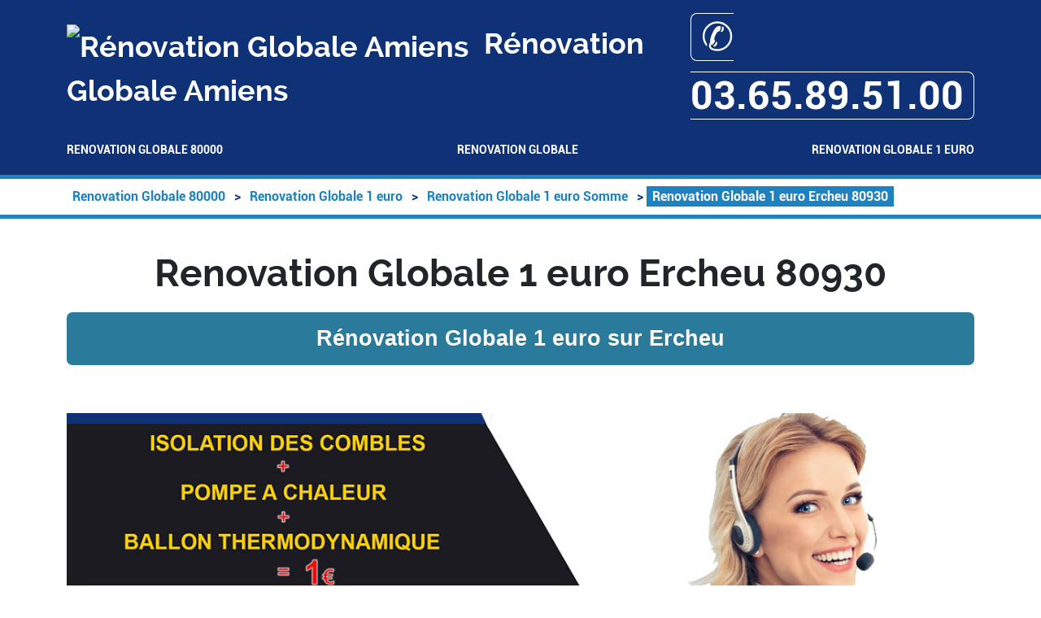

--- FILE ---
content_type: text/html; charset=UTF-8
request_url: https://www.renovation-globale-80.kijiji.fr/renovation-globale-1-euro/80-somme/80930-ercheu
body_size: 35624
content:
<!DOCTYPE html> <html lang = "fr" prefix="og: http://ogp.me/ns#"> <head> <meta name="viewport" content="width=device-width, initial-scale=1"/> <meta name="theme-color" content="#4285f4"/> <meta charset="utf-8"/> <meta property="og:title" content="Renovation Globale 1 euro Ercheu 80930"/> <meta property="place:location:longitude" content="2.2946222727099608"/> <meta property="og:locale" content="fr_FR"/> <meta property="place:location:latitude" content="49.89385970793365"/> <meta property="business:contact_data:locality" content="Ercheu"/> <meta property="business:contact_data:postal_code" content="80930"/> <meta property="og:type" content="business.business"/> <meta property="business:contact_data:street_address" content="Rue Gresset"/> <meta property="business:contact_data:country_name" content="France"/> <meta property="og:description" content="Renovation Globale 1 euro Ercheu. Pompe à chaleur 1 euro Ercheu. Ballon thermodynamique 1 euro Ercheu. Pac Ercheu. Renovation Globale 1 euro Ercheu"/> <meta property="og:image" content="images/renovation-globale-1-euro-ercheu-80930.jpg"/> <script type="text/javascript">/*<![CDATA[*/function clickIE4(){if(event.button==2){return false;}}
function clickNS4(e){if(document.layers||document.getElementById&&!document.all){if(e.which==2||e.which==3){return false;}}}
if(document.layers){document.captureEvents(Event.MOUSEDOWN);document.onmousedown=clickNS4;}else if(document.all&&!document.getElementById){document.onmousedown=clickIE4;}
document.oncontextmenu=new Function("return false")/*]]>*/</script><meta name="ICBM" content="49.89385970793365, 2.2946222727099608"/> <meta name="geo.region" content="FR-80"/> <meta name="geo.placename" content="Ercheu"/> <meta name="geo.position" content="49.89385970793365;2.2946222727099608"/> <link rel="image_src" href="https://www.renovation-globale-80.kijiji.fr/images/renovation-globale-1-euro-ercheu-80930.jpg"/> <link href="/apple-touch.png" rel="apple-touch-icon"/> <meta name="description" content="Renovation Globale 1 euro Ercheu. Pompe à chaleur 1 euro Ercheu. Ballon thermodynamique 1 euro Ercheu. Pac Ercheu. Renovation Globale 1 euro Ercheu"/> <link type="text/css" rel="stylesheet" href="https://cdn.jsdelivr.net/npm/bootstrap@5.2.3/dist/css/bootstrap.min.css"/> <link type="text/css" rel="stylesheet" href="https://api.mapbox.com/mapbox-gl-js/v2.13.0/mapbox-gl.css"/> <link type="text/css" rel="stylesheet" href="https://www.renovation-globale-80.kijiji.fr/theme/ballon-solaire/global.css"/> <link type="text/css" rel="stylesheet" href="https://www.renovation-globale-80.kijiji.fr/theme/ballon-solaire/fonts.css"/> <link type="text/css" rel="stylesheet" href="https://www.renovation-globale-80.kijiji.fr/theme/ballon-solaire/colors.css"/> <link type="text/css" rel="stylesheet" href="https://unpkg.com/leaflet@1.3.4/dist/leaflet.css"/> <link rel="alternate" type="application/rss+xml" title="Rénovation Globale Amiens" href="https://www.renovation-globale-80.kijiji.fr/feed.xml"/><meta name="apple-mobile-web-app-capable" content="yes"/> <meta name="google-site-verification" content="803uXflv5Rba5TJ9mRppfYETNMCoMtEncTVBibuefDM"/> <meta name="author" content="Rénovation Globale 80"/> <link rel="preconnect" href="https://maps.googleapis.com"/> <link rel="preconnect" href="https://maps.gstatic.com"/> <link href="/favicon.ico" type="image/x-icon" rel="shortcut icon"/> <title>Renovation Globale 1 euro Ercheu 80930. Tél : 03.65.89.51.00</title> </head> <body> <header> <div class = "container"> <div id = "header_line"> <div id = "title_container"> <img src = "https://www.renovation-globale-80.kijiji.fr/favicon.ico" alt = "Rénovation Globale Amiens"/> Rénovation Globale Amiens </div> <div id = "mobile_container"> <a itemprop="telephone" href = "tel:+33365895100">&#9990; 03.65.89.51.00</a> </div> </div> <nav id = "menu-header" role = "navigation"> <ul> <li class = ""><a href="/">Renovation Globale 80000</a></li> <li class = "has_children"><a href="/renovation-globale">Renovation Globale</a><ul> <li class = "has_children"><a href="/renovation-globale/80-somme">Renovation Globale Somme</a><ul> <li class = ""><a href="/renovation-globale/80-somme/80000-amiens">Renovation Globale Amiens 80000</a></li> <li class = ""><a href="/renovation-globale/80-somme/80110-aubercourt">Renovation Globale Aubercourt 80110</a></li> <li class = ""><a href="/renovation-globale/80-somme/80110-aubvillers">Renovation Globale Aubvillers 80110</a></li> <li class = ""><a href="/renovation-globale/80-somme/80110-beaucourt-en-santerre">Renovation Globale Beaucourt en Santerre 80110</a></li> <li class = ""><a href="/renovation-globale/80-somme/80110-berteaucourt-les-thennes">Renovation Globale Berteaucourt les Thennes 80110</a></li> <li class = ""><a href="/renovation-globale/80-somme/80110-braches">Renovation Globale Braches 80110</a></li> <li class = ""><a href="/renovation-globale/80-somme/80110-demuin">Renovation Globale Demuin 80110</a></li> <li class = ""><a href="/renovation-globale/80-somme/80110-domart-sur-la-luce">Renovation Globale Domart sur la Luce 80110</a></li> <li class = ""><a href="/renovation-globale/80-somme/80110-fresnoy-en-chaussee">Renovation Globale Fresnoy en Chaussee 80110</a></li> <li class = ""><a href="/renovation-globale/80-somme/80110-hailles">Renovation Globale Hailles 80110</a></li> <li class = ""><a href="/renovation-globale/80-somme/80110-hangard">Renovation Globale Hangard 80110</a></li> <li class = ""><a href="/renovation-globale/80-somme/80110-la-neuville-sire-bernard">Renovation Globale La Neuville Sire Bernard 80110</a></li> <li class = ""><a href="/renovation-globale/80-somme/80110-le-plessier-rozainvillers">Renovation Globale Le Plessier Rozainvillers 80110</a></li> <li class = ""><a href="/renovation-globale/80-somme/80110-mezieres-en-santerre">Renovation Globale Mezieres en Santerre 80110</a></li> <li class = ""><a href="/renovation-globale/80-somme/80110-mailly-raineval">Renovation Globale Mailly Raineval 80110</a></li> <li class = ""><a href="/renovation-globale/80-somme/80110-moreuil">Renovation Globale Moreuil 80110</a></li> <li class = ""><a href="/renovation-globale/80-somme/80110-morisel">Renovation Globale Morisel 80110</a></li> <li class = ""><a href="/renovation-globale/80-somme/80110-sauvillers-mongival">Renovation Globale Sauvillers Mongival 80110</a></li> <li class = ""><a href="/renovation-globale/80-somme/80110-thezy-glimont">Renovation Globale Thezy Glimont 80110</a></li> <li class = ""><a href="/renovation-globale/80-somme/80110-thennes">Renovation Globale Thennes 80110</a></li> <li class = ""><a href="/renovation-globale/80-somme/80110-villers-aux-erables">Renovation Globale Villers aux Erables 80110</a></li> <li class = ""><a href="/renovation-globale/80-somme/80112-villers-faucon">Renovation Globale Villers Faucon 80112</a></li> <li class = ""><a href="/renovation-globale/80-somme/80113-heilly">Renovation Globale Heilly 80113</a></li> <li class = ""><a href="/renovation-globale/80-somme/80113-mericourt-l-abbe">Renovation Globale Mericourt l Abbe 80113</a></li> <li class = ""><a href="/renovation-globale/80-somme/80115-pont-noyelles">Renovation Globale Pont Noyelles 80115</a></li> <li class = ""><a href="/renovation-globale/80-somme/80115-querrieu">Renovation Globale Querrieu 80115</a></li> <li class = ""><a href="/renovation-globale/80-somme/80118-le-quesnel">Renovation Globale Le Quesnel 80118</a></li> <li class = ""><a href="/renovation-globale/80-somme/80120-argoules">Renovation Globale Argoules 80120</a></li> <li class = ""><a href="/renovation-globale/80-somme/80120-arry">Renovation Globale Arry 80120</a></li> <li class = ""><a href="/renovation-globale/80-somme/80120-bernay-en-ponthieu">Renovation Globale Bernay en Ponthieu 80120</a></li> <li class = ""><a href="/renovation-globale/80-somme/80120-dominois">Renovation Globale Dominois 80120</a></li> <li class = ""><a href="/renovation-globale/80-somme/80120-favieres">Renovation Globale Favieres 80120</a></li> <li class = ""><a href="/renovation-globale/80-somme/80120-forest-montiers">Renovation Globale Forest Montiers 80120</a></li> <li class = ""><a href="/renovation-globale/80-somme/80120-nampont">Renovation Globale Nampont 80120</a></li> <li class = ""><a href="/renovation-globale/80-somme/80120-quend">Renovation Globale Quend 80120</a></li> <li class = ""><a href="/renovation-globale/80-somme/80120-regniere-ecluse">Renovation Globale Regniere Ecluse 80120</a></li> <li class = ""><a href="/renovation-globale/80-somme/80120-rue">Renovation Globale Rue 80120</a></li> <li class = ""><a href="/renovation-globale/80-somme/80120-saint-quentin-en-tourmont">Renovation Globale Saint Quentin en Tourmont 80120</a></li> <li class = ""><a href="/renovation-globale/80-somme/80120-vercourt">Renovation Globale Vercourt 80120</a></li> <li class = ""><a href="/renovation-globale/80-somme/80120-villers-sur-authie">Renovation Globale Villers sur Authie 80120</a></li> <li class = ""><a href="/renovation-globale/80-somme/80120-vron">Renovation Globale Vron 80120</a></li> <li class = ""><a href="/renovation-globale/80-somme/80121-proyart">Renovation Globale Proyart 80121</a></li> <li class = ""><a href="/renovation-globale/80-somme/80122-heudicourt">Renovation Globale Heudicourt 80122</a></li> <li class = ""><a href="/renovation-globale/80-somme/80126-thieulloy-l-abbaye">Renovation Globale Thieulloy l Abbaye 80126</a></li> <li class = ""><a href="/renovation-globale/80-somme/80130-bourseville">Renovation Globale Bourseville 80130</a></li> <li class = ""><a href="/renovation-globale/80-somme/80130-friville-escarbotin">Renovation Globale Friville Escarbotin 80130</a></li> <li class = ""><a href="/renovation-globale/80-somme/80131-framerville-rainecourt">Renovation Globale Framerville Rainecourt 80131</a></li> <li class = ""><a href="/renovation-globale/80-somme/80131-harbonnieres">Renovation Globale Harbonnieres 80131</a></li> <li class = ""><a href="/renovation-globale/80-somme/80131-vauvillers">Renovation Globale Vauvillers 80131</a></li> <li class = ""><a href="/renovation-globale/80-somme/80132-abbeville">Renovation Globale Abbeville 80132</a></li> <li class = ""><a href="/renovation-globale/80-somme/80132-bellancourt">Renovation Globale Bellancourt 80132</a></li> <li class = ""><a href="/renovation-globale/80-somme/80132-buigny-l-abbe">Renovation Globale Buigny l Abbe 80132</a></li> <li class = ""><a href="/renovation-globale/80-somme/80132-buigny-saint-maclou">Renovation Globale Buigny Saint Maclou 80132</a></li> <li class = ""><a href="/renovation-globale/80-somme/80132-cahon">Renovation Globale Cahon 80132</a></li> <li class = ""><a href="/renovation-globale/80-somme/80132-cambron">Renovation Globale Cambron 80132</a></li> <li class = ""><a href="/renovation-globale/80-somme/80132-caours">Renovation Globale Caours 80132</a></li> <li class = ""><a href="/renovation-globale/80-somme/80132-drucat">Renovation Globale Drucat 80132</a></li> <li class = ""><a href="/renovation-globale/80-somme/80132-grand-laviers">Renovation Globale Grand Laviers 80132</a></li> <li class = ""><a href="/renovation-globale/80-somme/80132-hautvillers-ouville">Renovation Globale Hautvillers Ouville 80132</a></li> <li class = ""><a href="/renovation-globale/80-somme/80132-huchenneville">Renovation Globale Huchenneville 80132</a></li> <li class = ""><a href="/renovation-globale/80-somme/80132-le-titre">Renovation Globale Le Titre 80132</a></li> <li class = ""><a href="/renovation-globale/80-somme/80132-mareuil-caubert">Renovation Globale Mareuil Caubert 80132</a></li> <li class = ""><a href="/renovation-globale/80-somme/80132-miannay">Renovation Globale Miannay 80132</a></li> <li class = ""><a href="/renovation-globale/80-somme/80132-neufmoulin">Renovation Globale Neufmoulin 80132</a></li> <li class = ""><a href="/renovation-globale/80-somme/80132-neuilly-l-hopital">Renovation Globale Neuilly l Hopital 80132</a></li> <li class = ""><a href="/renovation-globale/80-somme/80132-port-le-grand">Renovation Globale Port le Grand 80132</a></li> <li class = ""><a href="/renovation-globale/80-somme/80132-quesnoy-le-montant">Renovation Globale Quesnoy le Montant 80132</a></li> <li class = ""><a href="/renovation-globale/80-somme/80132-vauchelles-les-quesnoy">Renovation Globale Vauchelles les Quesnoy 80132</a></li> <li class = ""><a href="/renovation-globale/80-somme/80132-yonval">Renovation Globale Yonval 80132</a></li> <li class = ""><a href="/renovation-globale/80-somme/80134-hangest-en-santerre">Renovation Globale Hangest en Santerre 80134</a></li> <li class = ""><a href="/renovation-globale/80-somme/80135-bussus-bussuel">Renovation Globale Bussus Bussuel 80135</a></li> <li class = ""><a href="/renovation-globale/80-somme/80135-coulonvillers">Renovation Globale Coulonvillers 80135</a></li> <li class = ""><a href="/renovation-globale/80-somme/80135-maison-roland">Renovation Globale Maison Roland 80135</a></li> <li class = ""><a href="/renovation-globale/80-somme/80135-millencourt-en-ponthieu">Renovation Globale Millencourt en Ponthieu 80135</a></li> <li class = ""><a href="/renovation-globale/80-somme/80135-oneux">Renovation Globale Oneux 80135</a></li> <li class = ""><a href="/renovation-globale/80-somme/80135-saint-riquier">Renovation Globale Saint Riquier 80135</a></li> <li class = ""><a href="/renovation-globale/80-somme/80135-yaucourt-bussus">Renovation Globale Yaucourt Bussus 80135</a></li> <li class = ""><a href="/renovation-globale/80-somme/80136-rivery">Renovation Globale Rivery 80136</a></li> <li class = ""><a href="/renovation-globale/80-somme/80140-epaumesnil">Renovation Globale Epaumesnil 80140</a></li> <li class = ""><a href="/renovation-globale/80-somme/80140-etrejust">Renovation Globale Etrejust 80140</a></li> <li class = ""><a href="/renovation-globale/80-somme/80140-andainville">Renovation Globale Andainville 80140</a></li> <li class = ""><a href="/renovation-globale/80-somme/80140-arguel">Renovation Globale Arguel 80140</a></li> <li class = ""><a href="/renovation-globale/80-somme/80140-aumatre">Renovation Globale Aumatre 80140</a></li> <li class = ""><a href="/renovation-globale/80-somme/80140-avesnes-chaussoy">Renovation Globale Avesnes Chaussoy 80140</a></li> <li class = ""><a href="/renovation-globale/80-somme/80140-bermesnil">Renovation Globale Bermesnil 80140</a></li> <li class = ""><a href="/renovation-globale/80-somme/80140-biencourt">Renovation Globale Biencourt 80140</a></li> <li class = ""><a href="/renovation-globale/80-somme/80140-cannessieres">Renovation Globale Cannessieres 80140</a></li> <li class = ""><a href="/renovation-globale/80-somme/80140-cerisy-buleux">Renovation Globale Cerisy Buleux 80140</a></li> <li class = ""><a href="/renovation-globale/80-somme/80140-doudelainville">Renovation Globale Doudelainville 80140</a></li> <li class = ""><a href="/renovation-globale/80-somme/80140-fontaine-le-sec">Renovation Globale Fontaine le Sec 80140</a></li> <li class = ""><a href="/renovation-globale/80-somme/80140-forceville-en-vimeu">Renovation Globale Forceville en Vimeu 80140</a></li> <li class = ""><a href="/renovation-globale/80-somme/80140-foucaucourt-hors-nesle">Renovation Globale Foucaucourt Hors Nesle 80140</a></li> <li class = ""><a href="/renovation-globale/80-somme/80140-framicourt">Renovation Globale Framicourt 80140</a></li> <li class = ""><a href="/renovation-globale/80-somme/80140-fresnes-tilloloy">Renovation Globale Fresnes Tilloloy 80140</a></li> <li class = ""><a href="/renovation-globale/80-somme/80140-fresneville">Renovation Globale Fresneville 80140</a></li> <li class = ""><a href="/renovation-globale/80-somme/80140-fresnoy-andainville">Renovation Globale Fresnoy Andainville 80140</a></li> <li class = ""><a href="/renovation-globale/80-somme/80140-frettecuisse">Renovation Globale Frettecuisse 80140</a></li> <li class = ""><a href="/renovation-globale/80-somme/80140-grebault-mesnil">Renovation Globale Grebault Mesnil 80140</a></li> <li class = ""><a href="/renovation-globale/80-somme/80140-huppy">Renovation Globale Huppy 80140</a></li> <li class = ""><a href="/renovation-globale/80-somme/80140-le-translay">Renovation Globale Le Translay 80140</a></li> <li class = ""><a href="/renovation-globale/80-somme/80140-lignieres-en-vimeu">Renovation Globale Lignieres en Vimeu 80140</a></li> <li class = ""><a href="/renovation-globale/80-somme/80140-martainneville">Renovation Globale Martainneville 80140</a></li> <li class = ""><a href="/renovation-globale/80-somme/80140-mouflieres">Renovation Globale Mouflieres 80140</a></li> <li class = ""><a href="/renovation-globale/80-somme/80140-nesle-l-hopital">Renovation Globale Nesle l Hopital 80140</a></li> <li class = ""><a href="/renovation-globale/80-somme/80140-neslette">Renovation Globale Neslette 80140</a></li> <li class = ""><a href="/renovation-globale/80-somme/80140-neuville-au-bois">Renovation Globale Neuville au Bois 80140</a></li> <li class = ""><a href="/renovation-globale/80-somme/80140-oisemont">Renovation Globale Oisemont 80140</a></li> <li class = ""><a href="/renovation-globale/80-somme/80140-ramburelles">Renovation Globale Ramburelles 80140</a></li> <li class = ""><a href="/renovation-globale/80-somme/80140-rambures">Renovation Globale Rambures 80140</a></li> <li class = ""><a href="/renovation-globale/80-somme/80140-saint-leger-sur-bresle">Renovation Globale Saint Leger sur Bresle 80140</a></li> <li class = ""><a href="/renovation-globale/80-somme/80140-saint-maulvis">Renovation Globale Saint Maulvis 80140</a></li> <li class = ""><a href="/renovation-globale/80-somme/80140-saint-maxent">Renovation Globale Saint Maxent 80140</a></li> <li class = ""><a href="/renovation-globale/80-somme/80140-senarpont">Renovation Globale Senarpont 80140</a></li> <li class = ""><a href="/renovation-globale/80-somme/80140-vaux-marquenneville">Renovation Globale Vaux Marquenneville 80140</a></li> <li class = ""><a href="/renovation-globale/80-somme/80140-villeroy">Renovation Globale Villeroy 80140</a></li> <li class = ""><a href="/renovation-globale/80-somme/80140-villers-campsart">Renovation Globale Villers Campsart 80140</a></li> <li class = ""><a href="/renovation-globale/80-somme/80140-vismes">Renovation Globale Vismes 80140</a></li> <li class = ""><a href="/renovation-globale/80-somme/80140-woirel">Renovation Globale Woirel 80140</a></li> <li class = ""><a href="/renovation-globale/80-somme/80150-agenvillers">Renovation Globale Agenvillers 80150</a></li> <li class = ""><a href="/renovation-globale/80-somme/80150-boufflers">Renovation Globale Boufflers 80150</a></li> <li class = ""><a href="/renovation-globale/80-somme/80150-brailly-cornehotte">Renovation Globale Brailly Cornehotte 80150</a></li> <li class = ""><a href="/renovation-globale/80-somme/80150-canchy">Renovation Globale Canchy 80150</a></li> <li class = ""><a href="/renovation-globale/80-somme/80150-crecy-en-ponthieu">Renovation Globale Crecy en Ponthieu 80150</a></li> <li class = ""><a href="/renovation-globale/80-somme/80150-dompierre-sur-authie">Renovation Globale Dompierre sur Authie 80150</a></li> <li class = ""><a href="/renovation-globale/80-somme/80150-domvast">Renovation Globale Domvast 80150</a></li> <li class = ""><a href="/renovation-globale/80-somme/80150-estrees-les-crecy">Renovation Globale Estrees les Crecy 80150</a></li> <li class = ""><a href="/renovation-globale/80-somme/80150-fontaine-sur-maye">Renovation Globale Fontaine sur Maye 80150</a></li> <li class = ""><a href="/renovation-globale/80-somme/80150-forest-l-abbaye">Renovation Globale Forest l Abbaye 80150</a></li> <li class = ""><a href="/renovation-globale/80-somme/80150-froyelles">Renovation Globale Froyelles 80150</a></li> <li class = ""><a href="/renovation-globale/80-somme/80150-gapennes">Renovation Globale Gapennes 80150</a></li> <li class = ""><a href="/renovation-globale/80-somme/80150-gueschart">Renovation Globale Gueschart 80150</a></li> <li class = ""><a href="/renovation-globale/80-somme/80150-lamotte-buleux">Renovation Globale Lamotte Buleux 80150</a></li> <li class = ""><a href="/renovation-globale/80-somme/80150-le-boisle">Renovation Globale Le Boisle 80150</a></li> <li class = ""><a href="/renovation-globale/80-somme/80150-ligescourt">Renovation Globale Ligescourt 80150</a></li> <li class = ""><a href="/renovation-globale/80-somme/80150-machiel">Renovation Globale Machiel 80150</a></li> <li class = ""><a href="/renovation-globale/80-somme/80150-machy">Renovation Globale Machy 80150</a></li> <li class = ""><a href="/renovation-globale/80-somme/80150-maison-ponthieu">Renovation Globale Maison Ponthieu 80150</a></li> <li class = ""><a href="/renovation-globale/80-somme/80150-neuilly-le-dien">Renovation Globale Neuilly le Dien 80150</a></li> <li class = ""><a href="/renovation-globale/80-somme/80150-noyelles-en-chaussee">Renovation Globale Noyelles en Chaussee 80150</a></li> <li class = ""><a href="/renovation-globale/80-somme/80150-ponches-estruval">Renovation Globale Ponches Estruval 80150</a></li> <li class = ""><a href="/renovation-globale/80-somme/80150-vironchaux">Renovation Globale Vironchaux 80150</a></li> <li class = ""><a href="/renovation-globale/80-somme/80150-vitz-sur-authie">Renovation Globale Vitz sur Authie 80150</a></li> <li class = ""><a href="/renovation-globale/80-somme/80150-yvrench">Renovation Globale Yvrench 80150</a></li> <li class = ""><a href="/renovation-globale/80-somme/80150-yvrencheux">Renovation Globale Yvrencheux 80150</a></li> <li class = ""><a href="/renovation-globale/80-somme/80160-belleuse">Renovation Globale Belleuse 80160</a></li> <li class = ""><a href="/renovation-globale/80-somme/80160-bosquel">Renovation Globale Bosquel 80160</a></li> <li class = ""><a href="/renovation-globale/80-somme/80160-brassy">Renovation Globale Brassy 80160</a></li> <li class = ""><a href="/renovation-globale/80-somme/80160-contre">Renovation Globale Contre 80160</a></li> <li class = ""><a href="/renovation-globale/80-somme/80160-conty">Renovation Globale Conty 80160</a></li> <li class = ""><a href="/renovation-globale/80-somme/80160-courcelles-sous-thoix">Renovation Globale Courcelles sous Thoix 80160</a></li> <li class = ""><a href="/renovation-globale/80-somme/80160-essertaux">Renovation Globale Essertaux 80160</a></li> <li class = ""><a href="/renovation-globale/80-somme/80160-flers-sur-noye">Renovation Globale Flers sur Noye 80160</a></li> <li class = ""><a href="/renovation-globale/80-somme/80160-fleury">Renovation Globale Fleury 80160</a></li> <li class = ""><a href="/renovation-globale/80-somme/80160-fossemanant">Renovation Globale Fossemanant 80160</a></li> <li class = ""><a href="/renovation-globale/80-somme/80160-fremontiers">Renovation Globale Fremontiers 80160</a></li> <li class = ""><a href="/renovation-globale/80-somme/80160-fransures">Renovation Globale Fransures 80160</a></li> <li class = ""><a href="/renovation-globale/80-somme/80160-loeoeuilly">Renovation Globale Loeoeuilly 80160</a></li> <li class = ""><a href="/renovation-globale/80-somme/80160-monsures">Renovation Globale Monsures 80160</a></li> <li class = ""><a href="/renovation-globale/80-somme/80160-nampty">Renovation Globale Nampty 80160</a></li> <li class = ""><a href="/renovation-globale/80-somme/80160-neuville-les-loeoeuilly">Renovation Globale Neuville les Loeoeuilly 80160</a></li> <li class = ""><a href="/renovation-globale/80-somme/80160-oresmaux">Renovation Globale Oresmaux 80160</a></li> <li class = ""><a href="/renovation-globale/80-somme/80160-plachy-buyon">Renovation Globale Plachy Buyon 80160</a></li> <li class = ""><a href="/renovation-globale/80-somme/80160-prouzel">Renovation Globale Prouzel 80160</a></li> <li class = ""><a href="/renovation-globale/80-somme/80160-rogy">Renovation Globale Rogy 80160</a></li> <li class = ""><a href="/renovation-globale/80-somme/80160-saint-sauflieu">Renovation Globale Saint Sauflieu 80160</a></li> <li class = ""><a href="/renovation-globale/80-somme/80160-sentelie">Renovation Globale Sentelie 80160</a></li> <li class = ""><a href="/renovation-globale/80-somme/80160-thoix">Renovation Globale Thoix 80160</a></li> <li class = ""><a href="/renovation-globale/80-somme/80160-tilloy-les-conty">Renovation Globale Tilloy les Conty 80160</a></li> <li class = ""><a href="/renovation-globale/80-somme/80160-velennes">Renovation Globale Velennes 80160</a></li> <li class = ""><a href="/renovation-globale/80-somme/80170-bayonvillers">Renovation Globale Bayonvillers 80170</a></li> <li class = ""><a href="/renovation-globale/80-somme/80170-beaufort-en-santerre">Renovation Globale Beaufort en Santerre 80170</a></li> <li class = ""><a href="/renovation-globale/80-somme/80170-caix">Renovation Globale Caix 80170</a></li> <li class = ""><a href="/renovation-globale/80-somme/80170-chilly">Renovation Globale Chilly 80170</a></li> <li class = ""><a href="/renovation-globale/80-somme/80170-folies">Renovation Globale Folies 80170</a></li> <li class = ""><a href="/renovation-globale/80-somme/80170-fouquescourt">Renovation Globale Fouquescourt 80170</a></li> <li class = ""><a href="/renovation-globale/80-somme/80170-guillaucourt">Renovation Globale Guillaucourt 80170</a></li> <li class = ""><a href="/renovation-globale/80-somme/80170-meharicourt">Renovation Globale Meharicourt 80170</a></li> <li class = ""><a href="/renovation-globale/80-somme/80170-maucourt">Renovation Globale Maucourt 80170</a></li> <li class = ""><a href="/renovation-globale/80-somme/80170-rosieres-en-santerre">Renovation Globale Rosieres en Santerre 80170</a></li> <li class = ""><a href="/renovation-globale/80-somme/80170-rouvroy-en-santerre">Renovation Globale Rouvroy en Santerre 80170</a></li> <li class = ""><a href="/renovation-globale/80-somme/80170-vrely">Renovation Globale Vrely 80170</a></li> <li class = ""><a href="/renovation-globale/80-somme/80170-warvillers">Renovation Globale Warvillers 80170</a></li> <li class = ""><a href="/renovation-globale/80-somme/80170-wiencourt-l-equipee">Renovation Globale Wiencourt l Equipee 80170</a></li> <li class = ""><a href="/renovation-globale/80-somme/80190-epenancourt">Renovation Globale Epenancourt 80190</a></li> <li class = ""><a href="/renovation-globale/80-somme/80190-etalon">Renovation Globale Etalon 80190</a></li> <li class = ""><a href="/renovation-globale/80-somme/80190-bethencourt-sur-somme">Renovation Globale Bethencourt sur Somme 80190</a></li> <li class = ""><a href="/renovation-globale/80-somme/80190-biarre">Renovation Globale Biarre 80190</a></li> <li class = ""><a href="/renovation-globale/80-somme/80190-billancourt">Renovation Globale Billancourt 80190</a></li> <li class = ""><a href="/renovation-globale/80-somme/80190-cressy-omencourt">Renovation Globale Cressy Omencourt 80190</a></li> <li class = ""><a href="/renovation-globale/80-somme/80190-curchy">Renovation Globale Curchy 80190</a></li> <li class = ""><a href="/renovation-globale/80-somme/80190-falvy">Renovation Globale Falvy 80190</a></li> <li class = ""><a href="/renovation-globale/80-somme/80190-herly">Renovation Globale Herly 80190</a></li> <li class = ""><a href="/renovation-globale/80-somme/80190-languevoisin-quiquery">Renovation Globale Languevoisin Quiquery 80190</a></li> <li class = ""><a href="/renovation-globale/80-somme/80190-mesnil-saint-nicaise">Renovation Globale Mesnil Saint Nicaise 80190</a></li> <li class = ""><a href="/renovation-globale/80-somme/80190-morchain">Renovation Globale Morchain 80190</a></li> <li class = ""><a href="/renovation-globale/80-somme/80190-nesle">Renovation Globale Nesle 80190</a></li> <li class = ""><a href="/renovation-globale/80-somme/80190-pargny">Renovation Globale Pargny 80190</a></li> <li class = ""><a href="/renovation-globale/80-somme/80190-potte">Renovation Globale Potte 80190</a></li> <li class = ""><a href="/renovation-globale/80-somme/80190-rouy-le-grand">Renovation Globale Rouy le Grand 80190</a></li> <li class = ""><a href="/renovation-globale/80-somme/80190-rouy-le-petit">Renovation Globale Rouy le Petit 80190</a></li> <li class = ""><a href="/renovation-globale/80-somme/80190-villecourt">Renovation Globale Villecourt 80190</a></li> <li class = ""><a href="/renovation-globale/80-somme/80200-eterpigny">Renovation Globale Eterpigny 80200</a></li> <li class = ""><a href="/renovation-globale/80-somme/80200-aizecourt-le-haut">Renovation Globale Aizecourt le Haut 80200</a></li> <li class = ""><a href="/renovation-globale/80-somme/80200-allaines">Renovation Globale Allaines 80200</a></li> <li class = ""><a href="/renovation-globale/80-somme/80200-assevillers">Renovation Globale Assevillers 80200</a></li> <li class = ""><a href="/renovation-globale/80-somme/80200-athies">Renovation Globale Athies 80200</a></li> <li class = ""><a href="/renovation-globale/80-somme/80200-barleux">Renovation Globale Barleux 80200</a></li> <li class = ""><a href="/renovation-globale/80-somme/80200-belloy-en-santerre">Renovation Globale Belloy en Santerre 80200</a></li> <li class = ""><a href="/renovation-globale/80-somme/80200-berny-en-santerre">Renovation Globale Berny en Santerre 80200</a></li> <li class = ""><a href="/renovation-globale/80-somme/80200-biaches">Renovation Globale Biaches 80200</a></li> <li class = ""><a href="/renovation-globale/80-somme/80200-bouchavesnes-bergen">Renovation Globale Bouchavesnes Bergen 80200</a></li> <li class = ""><a href="/renovation-globale/80-somme/80200-bouvincourt-en-vermandois">Renovation Globale Bouvincourt en Vermandois 80200</a></li> <li class = ""><a href="/renovation-globale/80-somme/80200-brie">Renovation Globale Brie 80200</a></li> <li class = ""><a href="/renovation-globale/80-somme/80200-buire-courcelles">Renovation Globale Buire Courcelles 80200</a></li> <li class = ""><a href="/renovation-globale/80-somme/80200-bussu">Renovation Globale Bussu 80200</a></li> <li class = ""><a href="/renovation-globale/80-somme/80200-cartigny">Renovation Globale Cartigny 80200</a></li> <li class = ""><a href="/renovation-globale/80-somme/80200-cizancourt">Renovation Globale Cizancourt 80200</a></li> <li class = ""><a href="/renovation-globale/80-somme/80200-clery-sur-somme">Renovation Globale Clery sur Somme 80200</a></li> <li class = ""><a href="/renovation-globale/80-somme/80200-devise">Renovation Globale Devise 80200</a></li> <li class = ""><a href="/renovation-globale/80-somme/80200-doingt">Renovation Globale Doingt 80200</a></li> <li class = ""><a href="/renovation-globale/80-somme/80200-ennemain">Renovation Globale Ennemain 80200</a></li> <li class = ""><a href="/renovation-globale/80-somme/80200-estrees-deniecourt">Renovation Globale Estrees Deniecourt 80200</a></li> <li class = ""><a href="/renovation-globale/80-somme/80200-estrees-mons">Renovation Globale Estrees Mons 80200</a></li> <li class = ""><a href="/renovation-globale/80-somme/80200-fay">Renovation Globale Fay 80200</a></li> <li class = ""><a href="/renovation-globale/80-somme/80200-feuilleres">Renovation Globale Feuilleres 80200</a></li> <li class = ""><a href="/renovation-globale/80-somme/80200-flaucourt">Renovation Globale Flaucourt 80200</a></li> <li class = ""><a href="/renovation-globale/80-somme/80200-herbecourt">Renovation Globale Herbecourt 80200</a></li> <li class = ""><a href="/renovation-globale/80-somme/80200-marchelepot">Renovation Globale Marchelepot 80200</a></li> <li class = ""><a href="/renovation-globale/80-somme/80200-mesnil-bruntel">Renovation Globale Mesnil Bruntel 80200</a></li> <li class = ""><a href="/renovation-globale/80-somme/80200-monchy-lagache">Renovation Globale Monchy Lagache 80200</a></li> <li class = ""><a href="/renovation-globale/80-somme/80200-peronne">Renovation Globale Peronne 80200</a></li> <li class = ""><a href="/renovation-globale/80-somme/80200-saint-christ-briost">Renovation Globale Saint Christ Briost 80200</a></li> <li class = ""><a href="/renovation-globale/80-somme/80200-soyecourt">Renovation Globale Soyecourt 80200</a></li> <li class = ""><a href="/renovation-globale/80-somme/80200-tertry">Renovation Globale Tertry 80200</a></li> <li class = ""><a href="/renovation-globale/80-somme/80200-villers-carbonnel">Renovation Globale Villers Carbonnel 80200</a></li> <li class = ""><a href="/renovation-globale/80-somme/80210-acheux-en-vimeu">Renovation Globale Acheux en Vimeu 80210</a></li> <li class = ""><a href="/renovation-globale/80-somme/80210-aigneville">Renovation Globale Aigneville 80210</a></li> <li class = ""><a href="/renovation-globale/80-somme/80210-chepy">Renovation Globale Chepy 80210</a></li> <li class = ""><a href="/renovation-globale/80-somme/80210-ercourt">Renovation Globale Ercourt 80210</a></li> <li class = ""><a href="/renovation-globale/80-somme/80210-feuquieres-en-vimeu">Renovation Globale Feuquieres en Vimeu 80210</a></li> <li class = ""><a href="/renovation-globale/80-somme/80210-franleu">Renovation Globale Franleu 80210</a></li> <li class = ""><a href="/renovation-globale/80-somme/80210-mons-boubert">Renovation Globale Mons Boubert 80210</a></li> <li class = ""><a href="/renovation-globale/80-somme/80210-ochancourt">Renovation Globale Ochancourt 80210</a></li> <li class = ""><a href="/renovation-globale/80-somme/80210-tours-en-vimeu">Renovation Globale Tours en Vimeu 80210</a></li> <li class = ""><a href="/renovation-globale/80-somme/80210-valines">Renovation Globale Valines 80210</a></li> <li class = ""><a href="/renovation-globale/80-somme/80220-bouillancourt-en-sery">Renovation Globale Bouillancourt en Sery 80220</a></li> <li class = ""><a href="/renovation-globale/80-somme/80220-bouttencourt">Renovation Globale Bouttencourt 80220</a></li> <li class = ""><a href="/renovation-globale/80-somme/80220-bouvaincourt-sur-bresle">Renovation Globale Bouvaincourt sur Bresle 80220</a></li> <li class = ""><a href="/renovation-globale/80-somme/80220-buigny-les-gamaches">Renovation Globale Buigny les Gamaches 80220</a></li> <li class = ""><a href="/renovation-globale/80-somme/80220-frettemeule">Renovation Globale Frettemeule 80220</a></li> <li class = ""><a href="/renovation-globale/80-somme/80220-gamaches">Renovation Globale Gamaches 80220</a></li> <li class = ""><a href="/renovation-globale/80-somme/80220-maisnieres">Renovation Globale Maisnieres 80220</a></li> <li class = ""><a href="/renovation-globale/80-somme/80220-tilloy-floriville">Renovation Globale Tilloy Floriville 80220</a></li> <li class = ""><a href="/renovation-globale/80-somme/80230-boismont">Renovation Globale Boismont 80230</a></li> <li class = ""><a href="/renovation-globale/80-somme/80230-brutelles">Renovation Globale Brutelles 80230</a></li> <li class = ""><a href="/renovation-globale/80-somme/80230-estreboeoeuf">Renovation Globale Estreboeoeuf 80230</a></li> <li class = ""><a href="/renovation-globale/80-somme/80230-lancheres">Renovation Globale Lancheres 80230</a></li> <li class = ""><a href="/renovation-globale/80-somme/80230-pende">Renovation Globale Pende 80230</a></li> <li class = ""><a href="/renovation-globale/80-somme/80230-saigneville">Renovation Globale Saigneville 80230</a></li> <li class = ""><a href="/renovation-globale/80-somme/80230-saint-valery-sur-somme">Renovation Globale Saint Valery sur Somme 80230</a></li> <li class = ""><a href="/renovation-globale/80-somme/80230-vaudricourt">Renovation Globale Vaudricourt 80230</a></li> <li class = ""><a href="/renovation-globale/80-somme/80240-aizecourt-le-bas">Renovation Globale Aizecourt le Bas 80240</a></li> <li class = ""><a href="/renovation-globale/80-somme/80240-bernes">Renovation Globale Bernes 80240</a></li> <li class = ""><a href="/renovation-globale/80-somme/80240-driencourt">Renovation Globale Driencourt 80240</a></li> <li class = ""><a href="/renovation-globale/80-somme/80240-guyencourt-saulcourt">Renovation Globale Guyencourt Saulcourt 80240</a></li> <li class = ""><a href="/renovation-globale/80-somme/80240-hancourt">Renovation Globale Hancourt 80240</a></li> <li class = ""><a href="/renovation-globale/80-somme/80240-hervilly">Renovation Globale Hervilly 80240</a></li> <li class = ""><a href="/renovation-globale/80-somme/80240-hesbecourt">Renovation Globale Hesbecourt 80240</a></li> <li class = ""><a href="/renovation-globale/80-somme/80240-lieramont">Renovation Globale Lieramont 80240</a></li> <li class = ""><a href="/renovation-globale/80-somme/80240-longavesnes">Renovation Globale Longavesnes 80240</a></li> <li class = ""><a href="/renovation-globale/80-somme/80240-marquaix">Renovation Globale Marquaix 80240</a></li> <li class = ""><a href="/renovation-globale/80-somme/80240-nurlu">Renovation Globale Nurlu 80240</a></li> <li class = ""><a href="/renovation-globale/80-somme/80240-poeoeuilly">Renovation Globale Poeoeuilly 80240</a></li> <li class = ""><a href="/renovation-globale/80-somme/80240-roisel">Renovation Globale Roisel 80240</a></li> <li class = ""><a href="/renovation-globale/80-somme/80240-sorel">Renovation Globale Sorel 80240</a></li> <li class = ""><a href="/renovation-globale/80-somme/80240-templeux-la-fosse">Renovation Globale Templeux la Fosse 80240</a></li> <li class = ""><a href="/renovation-globale/80-somme/80240-templeux-le-guerard">Renovation Globale Templeux le Guerard 80240</a></li> <li class = ""><a href="/renovation-globale/80-somme/80240-tincourt-boucly">Renovation Globale Tincourt Boucly 80240</a></li> <li class = ""><a href="/renovation-globale/80-somme/80240-vraignes-en-vermandois">Renovation Globale Vraignes en Vermandois 80240</a></li> <li class = ""><a href="/renovation-globale/80-somme/80250-ailly-sur-noye">Renovation Globale Ailly sur Noye 80250</a></li> <li class = ""><a href="/renovation-globale/80-somme/80250-chaussoy-epagny">Renovation Globale Chaussoy Epagny 80250</a></li> <li class = ""><a href="/renovation-globale/80-somme/80250-chirmont">Renovation Globale Chirmont 80250</a></li> <li class = ""><a href="/renovation-globale/80-somme/80250-coullemelle">Renovation Globale Coullemelle 80250</a></li> <li class = ""><a href="/renovation-globale/80-somme/80250-esclainvillers">Renovation Globale Esclainvillers 80250</a></li> <li class = ""><a href="/renovation-globale/80-somme/80250-estrees-sur-noye">Renovation Globale Estrees sur Noye 80250</a></li> <li class = ""><a href="/renovation-globale/80-somme/80250-folleville">Renovation Globale Folleville 80250</a></li> <li class = ""><a href="/renovation-globale/80-somme/80250-grivesnes">Renovation Globale Grivesnes 80250</a></li> <li class = ""><a href="/renovation-globale/80-somme/80250-guyencourt-sur-noye">Renovation Globale Guyencourt sur Noye 80250</a></li> <li class = ""><a href="/renovation-globale/80-somme/80250-hallivillers">Renovation Globale Hallivillers 80250</a></li> <li class = ""><a href="/renovation-globale/80-somme/80250-jumel">Renovation Globale Jumel 80250</a></li> <li class = ""><a href="/renovation-globale/80-somme/80250-la-faloise">Renovation Globale La Faloise 80250</a></li> <li class = ""><a href="/renovation-globale/80-somme/80250-lawarde-mauger-l-hortoy">Renovation Globale Lawarde Mauger l Hortoy 80250</a></li> <li class = ""><a href="/renovation-globale/80-somme/80250-louvrechy">Renovation Globale Louvrechy 80250</a></li> <li class = ""><a href="/renovation-globale/80-somme/80250-malpart">Renovation Globale Malpart 80250</a></li> <li class = ""><a href="/renovation-globale/80-somme/80250-quiry-le-sec">Renovation Globale Quiry le Sec 80250</a></li> <li class = ""><a href="/renovation-globale/80-somme/80250-remiencourt">Renovation Globale Remiencourt 80250</a></li> <li class = ""><a href="/renovation-globale/80-somme/80250-rouvrel">Renovation Globale Rouvrel 80250</a></li> <li class = ""><a href="/renovation-globale/80-somme/80250-sourdon">Renovation Globale Sourdon 80250</a></li> <li class = ""><a href="/renovation-globale/80-somme/80250-thory">Renovation Globale Thory 80250</a></li> <li class = ""><a href="/renovation-globale/80-somme/80260-allonville">Renovation Globale Allonville 80260</a></li> <li class = ""><a href="/renovation-globale/80-somme/80260-behencourt">Renovation Globale Behencourt 80260</a></li> <li class = ""><a href="/renovation-globale/80-somme/80260-bavelincourt">Renovation Globale Bavelincourt 80260</a></li> <li class = ""><a href="/renovation-globale/80-somme/80260-beaucourt-sur-l-hallue">Renovation Globale Beaucourt sur l Hallue 80260</a></li> <li class = ""><a href="/renovation-globale/80-somme/80260-bertangles">Renovation Globale Bertangles 80260</a></li> <li class = ""><a href="/renovation-globale/80-somme/80260-cardonnette">Renovation Globale Cardonnette 80260</a></li> <li class = ""><a href="/renovation-globale/80-somme/80260-coisy">Renovation Globale Coisy 80260</a></li> <li class = ""><a href="/renovation-globale/80-somme/80260-flesselles">Renovation Globale Flesselles 80260</a></li> <li class = ""><a href="/renovation-globale/80-somme/80260-frechencourt">Renovation Globale Frechencourt 80260</a></li> <li class = ""><a href="/renovation-globale/80-somme/80260-herissart">Renovation Globale Herissart 80260</a></li> <li class = ""><a href="/renovation-globale/80-somme/80260-la-vicogne">Renovation Globale La Vicogne 80260</a></li> <li class = ""><a href="/renovation-globale/80-somme/80260-mirvaux">Renovation Globale Mirvaux 80260</a></li> <li class = ""><a href="/renovation-globale/80-somme/80260-molliens-au-bois">Renovation Globale Molliens au Bois 80260</a></li> <li class = ""><a href="/renovation-globale/80-somme/80260-montigny-sur-l-hallue">Renovation Globale Montigny sur l Hallue 80260</a></li> <li class = ""><a href="/renovation-globale/80-somme/80260-montonvillers">Renovation Globale Montonvillers 80260</a></li> <li class = ""><a href="/renovation-globale/80-somme/80260-naours">Renovation Globale Naours 80260</a></li> <li class = ""><a href="/renovation-globale/80-somme/80260-pierregot">Renovation Globale Pierregot 80260</a></li> <li class = ""><a href="/renovation-globale/80-somme/80260-poulainville">Renovation Globale Poulainville 80260</a></li> <li class = ""><a href="/renovation-globale/80-somme/80260-rainneville">Renovation Globale Rainneville 80260</a></li> <li class = ""><a href="/renovation-globale/80-somme/80260-rubempre">Renovation Globale Rubempre 80260</a></li> <li class = ""><a href="/renovation-globale/80-somme/80260-saint-gratien">Renovation Globale Saint Gratien 80260</a></li> <li class = ""><a href="/renovation-globale/80-somme/80260-talmas">Renovation Globale Talmas 80260</a></li> <li class = ""><a href="/renovation-globale/80-somme/80260-vaux-en-amienois">Renovation Globale Vaux en Amienois 80260</a></li> <li class = ""><a href="/renovation-globale/80-somme/80260-villers-bocage">Renovation Globale Villers Bocage 80260</a></li> <li class = ""><a href="/renovation-globale/80-somme/80270-airaines">Renovation Globale Airaines 80270</a></li> <li class = ""><a href="/renovation-globale/80-somme/80270-allery">Renovation Globale Allery 80270</a></li> <li class = ""><a href="/renovation-globale/80-somme/80270-avelesges">Renovation Globale Avelesges 80270</a></li> <li class = ""><a href="/renovation-globale/80-somme/80270-belloy-saint-leonard">Renovation Globale Belloy Saint Leonard 80270</a></li> <li class = ""><a href="/renovation-globale/80-somme/80270-bettencourt-riviere">Renovation Globale Bettencourt Riviere 80270</a></li> <li class = ""><a href="/renovation-globale/80-somme/80270-heucourt-croquoison">Renovation Globale Heucourt Croquoison 80270</a></li> <li class = ""><a href="/renovation-globale/80-somme/80270-laleu">Renovation Globale Laleu 80270</a></li> <li class = ""><a href="/renovation-globale/80-somme/80270-metigny">Renovation Globale Metigny 80270</a></li> <li class = ""><a href="/renovation-globale/80-somme/80270-quesnoy-sur-airaines">Renovation Globale Quesnoy sur Airaines 80270</a></li> <li class = ""><a href="/renovation-globale/80-somme/80270-tailly">Renovation Globale Tailly 80270</a></li> <li class = ""><a href="/renovation-globale/80-somme/80270-vergies">Renovation Globale Vergies 80270</a></li> <li class = ""><a href="/renovation-globale/80-somme/80270-warlus">Renovation Globale Warlus 80270</a></li> <li class = ""><a href="/renovation-globale/80-somme/80270-wiry-au-mont">Renovation Globale Wiry au Mont 80270</a></li> <li class = ""><a href="/renovation-globale/80-somme/80290-eplessier">Renovation Globale Eplessier 80290</a></li> <li class = ""><a href="/renovation-globale/80-somme/80290-equennes-eramecourt">Renovation Globale Equennes Eramecourt 80290</a></li> <li class = ""><a href="/renovation-globale/80-somme/80290-bergicourt">Renovation Globale Bergicourt 80290</a></li> <li class = ""><a href="/renovation-globale/80-somme/80290-blangy-sous-poix">Renovation Globale Blangy sous Poix 80290</a></li> <li class = ""><a href="/renovation-globale/80-somme/80290-bussy-les-poix">Renovation Globale Bussy les Poix 80290</a></li> <li class = ""><a href="/renovation-globale/80-somme/80290-chapelle">Renovation Globale Chapelle 80290</a></li> <li class = ""><a href="/renovation-globale/80-somme/80290-courcelles-sous-moyencourt">Renovation Globale Courcelles sous Moyencourt 80290</a></li> <li class = ""><a href="/renovation-globale/80-somme/80290-croixrault">Renovation Globale Croixrault 80290</a></li> <li class = ""><a href="/renovation-globale/80-somme/80290-famechon">Renovation Globale Famechon 80290</a></li> <li class = ""><a href="/renovation-globale/80-somme/80290-fricamps">Renovation Globale Fricamps 80290</a></li> <li class = ""><a href="/renovation-globale/80-somme/80290-guizancourt">Renovation Globale Guizancourt 80290</a></li> <li class = ""><a href="/renovation-globale/80-somme/80290-hescamps">Renovation Globale Hescamps 80290</a></li> <li class = ""><a href="/renovation-globale/80-somme/80290-mereaucourt">Renovation Globale Mereaucourt 80290</a></li> <li class = ""><a href="/renovation-globale/80-somme/80290-moyencourt-les-poix">Renovation Globale Moyencourt les Poix 80290</a></li> <li class = ""><a href="/renovation-globale/80-somme/80290-namps-maisnil">Renovation Globale Namps Maisnil 80290</a></li> <li class = ""><a href="/renovation-globale/80-somme/80290-poix-de-picardie">Renovation Globale Poix de Picardie 80290</a></li> <li class = ""><a href="/renovation-globale/80-somme/80290-sainte-segree">Renovation Globale Sainte Segree 80290</a></li> <li class = ""><a href="/renovation-globale/80-somme/80290-saulchoy-sous-poix">Renovation Globale Saulchoy sous Poix 80290</a></li> <li class = ""><a href="/renovation-globale/80-somme/80290-thieulloy-la-ville">Renovation Globale Thieulloy la Ville 80290</a></li> <li class = ""><a href="/renovation-globale/80-somme/80300-albert">Renovation Globale Albert 80300</a></li> <li class = ""><a href="/renovation-globale/80-somme/80300-authuille">Renovation Globale Authuille 80300</a></li> <li class = ""><a href="/renovation-globale/80-somme/80300-aveluy">Renovation Globale Aveluy 80300</a></li> <li class = ""><a href="/renovation-globale/80-somme/80300-becordel-becourt">Renovation Globale Becordel Becourt 80300</a></li> <li class = ""><a href="/renovation-globale/80-somme/80300-baizieux">Renovation Globale Baizieux 80300</a></li> <li class = ""><a href="/renovation-globale/80-somme/80300-bazentin">Renovation Globale Bazentin 80300</a></li> <li class = ""><a href="/renovation-globale/80-somme/80300-beaucourt-sur-l-ancre">Renovation Globale Beaucourt sur l Ancre 80300</a></li> <li class = ""><a href="/renovation-globale/80-somme/80300-beaumont-hamel">Renovation Globale Beaumont Hamel 80300</a></li> <li class = ""><a href="/renovation-globale/80-somme/80300-bouzincourt">Renovation Globale Bouzincourt 80300</a></li> <li class = ""><a href="/renovation-globale/80-somme/80300-bresle">Renovation Globale Bresle 80300</a></li> <li class = ""><a href="/renovation-globale/80-somme/80300-buire-sur-l-ancre">Renovation Globale Buire sur l Ancre 80300</a></li> <li class = ""><a href="/renovation-globale/80-somme/80300-carnoy">Renovation Globale Carnoy 80300</a></li> <li class = ""><a href="/renovation-globale/80-somme/80300-contalmaison">Renovation Globale Contalmaison 80300</a></li> <li class = ""><a href="/renovation-globale/80-somme/80300-courcelette">Renovation Globale Courcelette 80300</a></li> <li class = ""><a href="/renovation-globale/80-somme/80300-dernancourt">Renovation Globale Dernancourt 80300</a></li> <li class = ""><a href="/renovation-globale/80-somme/80300-englebelmer">Renovation Globale Englebelmer 80300</a></li> <li class = ""><a href="/renovation-globale/80-somme/80300-fricourt">Renovation Globale Fricourt 80300</a></li> <li class = ""><a href="/renovation-globale/80-somme/80300-grandcourt">Renovation Globale Grandcourt 80300</a></li> <li class = ""><a href="/renovation-globale/80-somme/80300-henencourt">Renovation Globale Henencourt 80300</a></li> <li class = ""><a href="/renovation-globale/80-somme/80300-irles">Renovation Globale Irles 80300</a></li> <li class = ""><a href="/renovation-globale/80-somme/80300-lavieville">Renovation Globale Lavieville 80300</a></li> <li class = ""><a href="/renovation-globale/80-somme/80300-mametz">Renovation Globale Mametz 80300</a></li> <li class = ""><a href="/renovation-globale/80-somme/80300-mesnil-martinsart">Renovation Globale Mesnil Martinsart 80300</a></li> <li class = ""><a href="/renovation-globale/80-somme/80300-millencourt">Renovation Globale Millencourt 80300</a></li> <li class = ""><a href="/renovation-globale/80-somme/80300-miraumont">Renovation Globale Miraumont 80300</a></li> <li class = ""><a href="/renovation-globale/80-somme/80300-montauban-de-picardie">Renovation Globale Montauban de Picardie 80300</a></li> <li class = ""><a href="/renovation-globale/80-somme/80300-morlancourt">Renovation Globale Morlancourt 80300</a></li> <li class = ""><a href="/renovation-globale/80-somme/80300-ovillers-la-boisselle">Renovation Globale Ovillers la Boisselle 80300</a></li> <li class = ""><a href="/renovation-globale/80-somme/80300-pozieres">Renovation Globale Pozieres 80300</a></li> <li class = ""><a href="/renovation-globale/80-somme/80300-pys">Renovation Globale Pys 80300</a></li> <li class = ""><a href="/renovation-globale/80-somme/80300-senlis-le-sec">Renovation Globale Senlis le Sec 80300</a></li> <li class = ""><a href="/renovation-globale/80-somme/80300-thiepval">Renovation Globale Thiepval 80300</a></li> <li class = ""><a href="/renovation-globale/80-somme/80300-treux">Renovation Globale Treux 80300</a></li> <li class = ""><a href="/renovation-globale/80-somme/80300-ville-sur-ancre">Renovation Globale Ville sur Ancre 80300</a></li> <li class = ""><a href="/renovation-globale/80-somme/80300-warloy-baillon">Renovation Globale Warloy Baillon 80300</a></li> <li class = ""><a href="/renovation-globale/80-somme/80310-belloy-sur-somme">Renovation Globale Belloy sur Somme 80310</a></li> <li class = ""><a href="/renovation-globale/80-somme/80310-bourdon">Renovation Globale Bourdon 80310</a></li> <li class = ""><a href="/renovation-globale/80-somme/80310-cavillon">Renovation Globale Cavillon 80310</a></li> <li class = ""><a href="/renovation-globale/80-somme/80310-crouy-saint-pierre">Renovation Globale Crouy Saint Pierre 80310</a></li> <li class = ""><a href="/renovation-globale/80-somme/80310-fourdrinoy">Renovation Globale Fourdrinoy 80310</a></li> <li class = ""><a href="/renovation-globale/80-somme/80310-hangest-sur-somme">Renovation Globale Hangest sur Somme 80310</a></li> <li class = ""><a href="/renovation-globale/80-somme/80310-la-chaussee-tirancourt">Renovation Globale La Chaussee Tirancourt 80310</a></li> <li class = ""><a href="/renovation-globale/80-somme/80310-le-mesge">Renovation Globale Le Mesge 80310</a></li> <li class = ""><a href="/renovation-globale/80-somme/80310-picquigny">Renovation Globale Picquigny 80310</a></li> <li class = ""><a href="/renovation-globale/80-somme/80310-riencourt">Renovation Globale Riencourt 80310</a></li> <li class = ""><a href="/renovation-globale/80-somme/80310-saint-vaast-en-chaussee">Renovation Globale Saint Vaast en Chaussee 80310</a></li> <li class = ""><a href="/renovation-globale/80-somme/80310-soues">Renovation Globale Soues 80310</a></li> <li class = ""><a href="/renovation-globale/80-somme/80310-yzeux">Renovation Globale Yzeux 80310</a></li> <li class = ""><a href="/renovation-globale/80-somme/80320-ablaincourt-pressoir">Renovation Globale Ablaincourt Pressoir 80320</a></li> <li class = ""><a href="/renovation-globale/80-somme/80320-chaulnes">Renovation Globale Chaulnes 80320</a></li> <li class = ""><a href="/renovation-globale/80-somme/80320-fresnes-mazancourt">Renovation Globale Fresnes Mazancourt 80320</a></li> <li class = ""><a href="/renovation-globale/80-somme/80320-hallu">Renovation Globale Hallu 80320</a></li> <li class = ""><a href="/renovation-globale/80-somme/80320-hyencourt-le-grand">Renovation Globale Hyencourt le Grand 80320</a></li> <li class = ""><a href="/renovation-globale/80-somme/80320-licourt">Renovation Globale Licourt 80320</a></li> <li class = ""><a href="/renovation-globale/80-somme/80320-lihons">Renovation Globale Lihons 80320</a></li> <li class = ""><a href="/renovation-globale/80-somme/80320-misery">Renovation Globale Misery 80320</a></li> <li class = ""><a href="/renovation-globale/80-somme/80320-omiecourt">Renovation Globale Omiecourt 80320</a></li> <li class = ""><a href="/renovation-globale/80-somme/80320-pertain">Renovation Globale Pertain 80320</a></li> <li class = ""><a href="/renovation-globale/80-somme/80320-punchy">Renovation Globale Punchy 80320</a></li> <li class = ""><a href="/renovation-globale/80-somme/80320-puzeaux">Renovation Globale Puzeaux 80320</a></li> <li class = ""><a href="/renovation-globale/80-somme/80320-vermandovillers">Renovation Globale Vermandovillers 80320</a></li> <li class = ""><a href="/renovation-globale/80-somme/80330-cagny">Renovation Globale Cagny 80330</a></li> <li class = ""><a href="/renovation-globale/80-somme/80330-longueau">Renovation Globale Longueau 80330</a></li> <li class = ""><a href="/renovation-globale/80-somme/80340-eclusier-vaux">Renovation Globale Eclusier Vaux 80340</a></li> <li class = ""><a href="/renovation-globale/80-somme/80340-etinehem">Renovation Globale Etinehem 80340</a></li> <li class = ""><a href="/renovation-globale/80-somme/80340-bray-sur-somme">Renovation Globale Bray sur Somme 80340</a></li> <li class = ""><a href="/renovation-globale/80-somme/80340-cappy">Renovation Globale Cappy 80340</a></li> <li class = ""><a href="/renovation-globale/80-somme/80340-chuignes">Renovation Globale Chuignes 80340</a></li> <li class = ""><a href="/renovation-globale/80-somme/80340-chuignolles">Renovation Globale Chuignolles 80340</a></li> <li class = ""><a href="/renovation-globale/80-somme/80340-fontaine-les-cappy">Renovation Globale Fontaine les Cappy 80340</a></li> <li class = ""><a href="/renovation-globale/80-somme/80340-foucaucourt-en-santerre">Renovation Globale Foucaucourt en Santerre 80340</a></li> <li class = ""><a href="/renovation-globale/80-somme/80340-frise">Renovation Globale Frise 80340</a></li> <li class = ""><a href="/renovation-globale/80-somme/80340-herleville">Renovation Globale Herleville 80340</a></li> <li class = ""><a href="/renovation-globale/80-somme/80340-la-neuville-les-bray">Renovation Globale La Neuville les Bray 80340</a></li> <li class = ""><a href="/renovation-globale/80-somme/80340-mericourt-sur-somme">Renovation Globale Mericourt sur Somme 80340</a></li> <li class = ""><a href="/renovation-globale/80-somme/80340-morcourt">Renovation Globale Morcourt 80340</a></li> <li class = ""><a href="/renovation-globale/80-somme/80340-suzanne">Renovation Globale Suzanne 80340</a></li> <li class = ""><a href="/renovation-globale/80-somme/80350-mers-les-bains">Renovation Globale Mers les Bains 80350</a></li> <li class = ""><a href="/renovation-globale/80-somme/80360-equancourt">Renovation Globale Equancourt 80360</a></li> <li class = ""><a href="/renovation-globale/80-somme/80360-etricourt-manancourt">Renovation Globale Etricourt Manancourt 80360</a></li> <li class = ""><a href="/renovation-globale/80-somme/80360-combles">Renovation Globale Combles 80360</a></li> <li class = ""><a href="/renovation-globale/80-somme/80360-curlu">Renovation Globale Curlu 80360</a></li> <li class = ""><a href="/renovation-globale/80-somme/80360-fins">Renovation Globale Fins 80360</a></li> <li class = ""><a href="/renovation-globale/80-somme/80360-flers">Renovation Globale Flers 80360</a></li> <li class = ""><a href="/renovation-globale/80-somme/80360-ginchy">Renovation Globale Ginchy 80360</a></li> <li class = ""><a href="/renovation-globale/80-somme/80360-gueudecourt">Renovation Globale Gueudecourt 80360</a></li> <li class = ""><a href="/renovation-globale/80-somme/80360-guillemont">Renovation Globale Guillemont 80360</a></li> <li class = ""><a href="/renovation-globale/80-somme/80360-hardecourt-aux-bois">Renovation Globale Hardecourt aux Bois 80360</a></li> <li class = ""><a href="/renovation-globale/80-somme/80360-hem-monacu">Renovation Globale Hem Monacu 80360</a></li> <li class = ""><a href="/renovation-globale/80-somme/80360-lesboeoeufs">Renovation Globale Lesboeoeufs 80360</a></li> <li class = ""><a href="/renovation-globale/80-somme/80360-longueval">Renovation Globale Longueval 80360</a></li> <li class = ""><a href="/renovation-globale/80-somme/80360-maricourt">Renovation Globale Maricourt 80360</a></li> <li class = ""><a href="/renovation-globale/80-somme/80360-maurepas">Renovation Globale Maurepas 80360</a></li> <li class = ""><a href="/renovation-globale/80-somme/80360-mesnil-en-arrouaise">Renovation Globale Mesnil en Arrouaise 80360</a></li> <li class = ""><a href="/renovation-globale/80-somme/80360-rancourt">Renovation Globale Rancourt 80360</a></li> <li class = ""><a href="/renovation-globale/80-somme/80360-sailly-saillisel">Renovation Globale Sailly Saillisel 80360</a></li> <li class = ""><a href="/renovation-globale/80-somme/80370-epecamps">Renovation Globale Epecamps 80370</a></li> <li class = ""><a href="/renovation-globale/80-somme/80370-agenville">Renovation Globale Agenville 80370</a></li> <li class = ""><a href="/renovation-globale/80-somme/80370-bealcourt">Renovation Globale Bealcourt 80370</a></li> <li class = ""><a href="/renovation-globale/80-somme/80370-beaumetz">Renovation Globale Beaumetz 80370</a></li> <li class = ""><a href="/renovation-globale/80-somme/80370-bernatre">Renovation Globale Bernatre 80370</a></li> <li class = ""><a href="/renovation-globale/80-somme/80370-bernaville">Renovation Globale Bernaville 80370</a></li> <li class = ""><a href="/renovation-globale/80-somme/80370-conteville">Renovation Globale Conteville 80370</a></li> <li class = ""><a href="/renovation-globale/80-somme/80370-cramont">Renovation Globale Cramont 80370</a></li> <li class = ""><a href="/renovation-globale/80-somme/80370-domesmont">Renovation Globale Domesmont 80370</a></li> <li class = ""><a href="/renovation-globale/80-somme/80370-domleger-longvillers">Renovation Globale Domleger Longvillers 80370</a></li> <li class = ""><a href="/renovation-globale/80-somme/80370-frohen-sur-authie">Renovation Globale Frohen sur Authie 80370</a></li> <li class = ""><a href="/renovation-globale/80-somme/80370-gorges">Renovation Globale Gorges 80370</a></li> <li class = ""><a href="/renovation-globale/80-somme/80370-heuzecourt">Renovation Globale Heuzecourt 80370</a></li> <li class = ""><a href="/renovation-globale/80-somme/80370-hiermont">Renovation Globale Hiermont 80370</a></li> <li class = ""><a href="/renovation-globale/80-somme/80370-le-meillard">Renovation Globale Le Meillard 80370</a></li> <li class = ""><a href="/renovation-globale/80-somme/80370-maizicourt">Renovation Globale Maizicourt 80370</a></li> <li class = ""><a href="/renovation-globale/80-somme/80370-montigny-les-jongleurs">Renovation Globale Montigny les Jongleurs 80370</a></li> <li class = ""><a href="/renovation-globale/80-somme/80370-prouville">Renovation Globale Prouville 80370</a></li> <li class = ""><a href="/renovation-globale/80-somme/80370-saint-acheul">Renovation Globale Saint Acheul 80370</a></li> <li class = ""><a href="/renovation-globale/80-somme/80380-cachy">Renovation Globale Cachy 80380</a></li> <li class = ""><a href="/renovation-globale/80-somme/80380-gentelles">Renovation Globale Gentelles 80380</a></li> <li class = ""><a href="/renovation-globale/80-somme/80380-villers-bretonneux">Renovation Globale Villers Bretonneux 80380</a></li> <li class = ""><a href="/renovation-globale/80-somme/80390-fressenneville">Renovation Globale Fressenneville 80390</a></li> <li class = ""><a href="/renovation-globale/80-somme/80390-nibas">Renovation Globale Nibas 80390</a></li> <li class = ""><a href="/renovation-globale/80-somme/80400-breuil">Renovation Globale Breuil 80400</a></li> <li class = ""><a href="/renovation-globale/80-somme/80400-brouchy">Renovation Globale Brouchy 80400</a></li> <li class = ""><a href="/renovation-globale/80-somme/80400-buverchy">Renovation Globale Buverchy 80400</a></li> <li class = ""><a href="/renovation-globale/80-somme/80400-croix-moligneaux">Renovation Globale Croix Moligneaux 80400</a></li> <li class = ""><a href="/renovation-globale/80-somme/80400-douilly">Renovation Globale Douilly 80400</a></li> <li class = ""><a href="/renovation-globale/80-somme/80400-eppeville">Renovation Globale Eppeville 80400</a></li> <li class = ""><a href="/renovation-globale/80-somme/80400-esmery-hallon">Renovation Globale Esmery Hallon 80400</a></li> <li class = ""><a href="/renovation-globale/80-somme/80400-grecourt">Renovation Globale Grecourt 80400</a></li> <li class = ""><a href="/renovation-globale/80-somme/80400-ham">Renovation Globale Ham 80400</a></li> <li class = ""><a href="/renovation-globale/80-somme/80400-hombleux">Renovation Globale Hombleux 80400</a></li> <li class = ""><a href="/renovation-globale/80-somme/80400-matigny">Renovation Globale Matigny 80400</a></li> <li class = ""><a href="/renovation-globale/80-somme/80400-moyencourt">Renovation Globale Moyencourt 80400</a></li> <li class = ""><a href="/renovation-globale/80-somme/80400-muille-villette">Renovation Globale Muille Villette 80400</a></li> <li class = ""><a href="/renovation-globale/80-somme/80400-offoy">Renovation Globale Offoy 80400</a></li> <li class = ""><a href="/renovation-globale/80-somme/80400-quivieres">Renovation Globale Quivieres 80400</a></li> <li class = ""><a href="/renovation-globale/80-somme/80400-sancourt">Renovation Globale Sancourt 80400</a></li> <li class = ""><a href="/renovation-globale/80-somme/80400-ugny-l-equipee">Renovation Globale Ugny l Equipee 80400</a></li> <li class = ""><a href="/renovation-globale/80-somme/80400-voyennes">Renovation Globale Voyennes 80400</a></li> <li class = ""><a href="/renovation-globale/80-somme/80410-cayeux-sur-mer">Renovation Globale Cayeux sur Mer 80410</a></li> <li class = ""><a href="/renovation-globale/80-somme/80420-flixecourt">Renovation Globale Flixecourt 80420</a></li> <li class = ""><a href="/renovation-globale/80-somme/80420-ville-le-marclet">Renovation Globale Ville le Marclet 80420</a></li> <li class = ""><a href="/renovation-globale/80-somme/80430-beaucamps-le-jeune">Renovation Globale Beaucamps le Jeune 80430</a></li> <li class = ""><a href="/renovation-globale/80-somme/80430-beaucamps-le-vieux">Renovation Globale Beaucamps le Vieux 80430</a></li> <li class = ""><a href="/renovation-globale/80-somme/80430-brocourt">Renovation Globale Brocourt 80430</a></li> <li class = ""><a href="/renovation-globale/80-somme/80430-inval-boiron">Renovation Globale Inval Boiron 80430</a></li> <li class = ""><a href="/renovation-globale/80-somme/80430-lafresguimont-saint-martin">Renovation Globale Lafresguimont Saint Martin 80430</a></li> <li class = ""><a href="/renovation-globale/80-somme/80430-le-mazis">Renovation Globale Le Mazis 80430</a></li> <li class = ""><a href="/renovation-globale/80-somme/80430-le-quesne">Renovation Globale Le Quesne 80430</a></li> <li class = ""><a href="/renovation-globale/80-somme/80430-liomer">Renovation Globale Liomer 80430</a></li> <li class = ""><a href="/renovation-globale/80-somme/80430-neuville-coppegueule">Renovation Globale Neuville Coppegueule 80430</a></li> <li class = ""><a href="/renovation-globale/80-somme/80430-saint-aubin-riviere">Renovation Globale Saint Aubin Riviere 80430</a></li> <li class = ""><a href="/renovation-globale/80-somme/80430-saint-germain-sur-bresle">Renovation Globale Saint Germain sur Bresle 80430</a></li> <li class = ""><a href="/renovation-globale/80-somme/80440-blangy-tronville">Renovation Globale Blangy Tronville 80440</a></li> <li class = ""><a href="/renovation-globale/80-somme/80440-boves">Renovation Globale Boves 80440</a></li> <li class = ""><a href="/renovation-globale/80-somme/80440-cottenchy">Renovation Globale Cottenchy 80440</a></li> <li class = ""><a href="/renovation-globale/80-somme/80440-dommartin">Renovation Globale Dommartin 80440</a></li> <li class = ""><a href="/renovation-globale/80-somme/80440-fouencamps">Renovation Globale Fouencamps 80440</a></li> <li class = ""><a href="/renovation-globale/80-somme/80440-glisy">Renovation Globale Glisy 80440</a></li> <li class = ""><a href="/renovation-globale/80-somme/80450-camon">Renovation Globale Camon 80450</a></li> <li class = ""><a href="/renovation-globale/80-somme/80450-lamotte-brebiere">Renovation Globale Lamotte Brebiere 80450</a></li> <li class = ""><a href="/renovation-globale/80-somme/80460-ault">Renovation Globale Ault 80460</a></li> <li class = ""><a href="/renovation-globale/80-somme/80460-oust-marest">Renovation Globale Oust Marest 80460</a></li> <li class = ""><a href="/renovation-globale/80-somme/80460-woignarue">Renovation Globale Woignarue 80460</a></li> <li class = ""><a href="/renovation-globale/80-somme/80470-ailly-sur-somme">Renovation Globale Ailly sur Somme 80470</a></li> <li class = ""><a href="/renovation-globale/80-somme/80470-breilly">Renovation Globale Breilly 80470</a></li> <li class = ""><a href="/renovation-globale/80-somme/80470-ferrieres">Renovation Globale Ferrieres 80470</a></li> <li class = ""><a href="/renovation-globale/80-somme/80470-saint-sauveur">Renovation Globale Saint Sauveur 80470</a></li> <li class = ""><a href="/renovation-globale/80-somme/80480-bacouel-sur-selle">Renovation Globale Bacouel sur Selle 80480</a></li> <li class = ""><a href="/renovation-globale/80-somme/80480-creuse">Renovation Globale Creuse 80480</a></li> <li class = ""><a href="/renovation-globale/80-somme/80480-dury">Renovation Globale Dury 80480</a></li> <li class = ""><a href="/renovation-globale/80-somme/80480-pont-de-metz">Renovation Globale Pont de Metz 80480</a></li> <li class = ""><a href="/renovation-globale/80-somme/80480-saleux">Renovation Globale Saleux 80480</a></li> <li class = ""><a href="/renovation-globale/80-somme/80480-salouel">Renovation Globale Salouel 80480</a></li> <li class = ""><a href="/renovation-globale/80-somme/80480-vers-sur-selles">Renovation Globale Vers sur Selles 80480</a></li> <li class = ""><a href="/renovation-globale/80-somme/80490-bailleul">Renovation Globale Bailleul 80490</a></li> <li class = ""><a href="/renovation-globale/80-somme/80490-citerne">Renovation Globale Citerne 80490</a></li> <li class = ""><a href="/renovation-globale/80-somme/80490-frucourt">Renovation Globale Frucourt 80490</a></li> <li class = ""><a href="/renovation-globale/80-somme/80490-hallencourt">Renovation Globale Hallencourt 80490</a></li> <li class = ""><a href="/renovation-globale/80-somme/80490-limeux">Renovation Globale Limeux 80490</a></li> <li class = ""><a href="/renovation-globale/80-somme/80490-merelessart">Renovation Globale Merelessart 80490</a></li> <li class = ""><a href="/renovation-globale/80-somme/80490-sorel-en-vimeu">Renovation Globale Sorel en Vimeu 80490</a></li> <li class = ""><a href="/renovation-globale/80-somme/80500-etelfay">Renovation Globale Etelfay 80500</a></li> <li class = ""><a href="/renovation-globale/80-somme/80500-assainvillers">Renovation Globale Assainvillers 80500</a></li> <li class = ""><a href="/renovation-globale/80-somme/80500-ayencourt">Renovation Globale Ayencourt 80500</a></li> <li class = ""><a href="/renovation-globale/80-somme/80500-becquigny">Renovation Globale Becquigny 80500</a></li> <li class = ""><a href="/renovation-globale/80-somme/80500-bouillancourt-la-bataille">Renovation Globale Bouillancourt la Bataille 80500</a></li> <li class = ""><a href="/renovation-globale/80-somme/80500-boussicourt">Renovation Globale Boussicourt 80500</a></li> <li class = ""><a href="/renovation-globale/80-somme/80500-cantigny">Renovation Globale Cantigny 80500</a></li> <li class = ""><a href="/renovation-globale/80-somme/80500-contoire">Renovation Globale Contoire 80500</a></li> <li class = ""><a href="/renovation-globale/80-somme/80500-courtemanche">Renovation Globale Courtemanche 80500</a></li> <li class = ""><a href="/renovation-globale/80-somme/80500-davenescourt">Renovation Globale Davenescourt 80500</a></li> <li class = ""><a href="/renovation-globale/80-somme/80500-erches">Renovation Globale Erches 80500</a></li> <li class = ""><a href="/renovation-globale/80-somme/80500-faverolles">Renovation Globale Faverolles 80500</a></li> <li class = ""><a href="/renovation-globale/80-somme/80500-fescamps">Renovation Globale Fescamps 80500</a></li> <li class = ""><a href="/renovation-globale/80-somme/80500-fignieres">Renovation Globale Fignieres 80500</a></li> <li class = ""><a href="/renovation-globale/80-somme/80500-fontaine-sous-montdidier">Renovation Globale Fontaine sous Montdidier 80500</a></li> <li class = ""><a href="/renovation-globale/80-somme/80500-gratibus">Renovation Globale Gratibus 80500</a></li> <li class = ""><a href="/renovation-globale/80-somme/80500-guerbigny">Renovation Globale Guerbigny 80500</a></li> <li class = ""><a href="/renovation-globale/80-somme/80500-hargicourt">Renovation Globale Hargicourt 80500</a></li> <li class = ""><a href="/renovation-globale/80-somme/80500-laboissiere-en-santerre">Renovation Globale Laboissiere en Santerre 80500</a></li> <li class = ""><a href="/renovation-globale/80-somme/80500-le-cardonnois">Renovation Globale Le Cardonnois 80500</a></li> <li class = ""><a href="/renovation-globale/80-somme/80500-lignieres">Renovation Globale Lignieres 80500</a></li> <li class = ""><a href="/renovation-globale/80-somme/80500-marestmontiers">Renovation Globale Marestmontiers 80500</a></li> <li class = ""><a href="/renovation-globale/80-somme/80500-mesnil-saint-georges">Renovation Globale Mesnil Saint Georges 80500</a></li> <li class = ""><a href="/renovation-globale/80-somme/80500-montdidier">Renovation Globale Montdidier 80500</a></li> <li class = ""><a href="/renovation-globale/80-somme/80500-piennes-onvillers">Renovation Globale Piennes Onvillers 80500</a></li> <li class = ""><a href="/renovation-globale/80-somme/80500-pierrepont-sur-avre">Renovation Globale Pierrepont sur Avre 80500</a></li> <li class = ""><a href="/renovation-globale/80-somme/80500-remaugies">Renovation Globale Remaugies 80500</a></li> <li class = ""><a href="/renovation-globale/80-somme/80500-rollot">Renovation Globale Rollot 80500</a></li> <li class = ""><a href="/renovation-globale/80-somme/80500-rubescourt">Renovation Globale Rubescourt 80500</a></li> <li class = ""><a href="/renovation-globale/80-somme/80500-villers-tournelle">Renovation Globale Villers Tournelle 80500</a></li> <li class = ""><a href="/renovation-globale/80-somme/80500-warsy">Renovation Globale Warsy 80500</a></li> <li class = ""><a href="/renovation-globale/80-somme/80510-cocquerel">Renovation Globale Cocquerel 80510</a></li> <li class = ""><a href="/renovation-globale/80-somme/80510-fontaine-sur-somme">Renovation Globale Fontaine sur Somme 80510</a></li> <li class = ""><a href="/renovation-globale/80-somme/80510-long">Renovation Globale Long 80510</a></li> <li class = ""><a href="/renovation-globale/80-somme/80510-longpre-les-corps-saints">Renovation Globale Longpre les Corps Saints 80510</a></li> <li class = ""><a href="/renovation-globale/80-somme/80520-meneslies">Renovation Globale Meneslies 80520</a></li> <li class = ""><a href="/renovation-globale/80-somme/80520-woincourt">Renovation Globale Woincourt 80520</a></li> <li class = ""><a href="/renovation-globale/80-somme/80520-yzengremer">Renovation Globale Yzengremer 80520</a></li> <li class = ""><a href="/renovation-globale/80-somme/80530-allenay">Renovation Globale Allenay 80530</a></li> <li class = ""><a href="/renovation-globale/80-somme/80530-bethencourt-sur-mer">Renovation Globale Bethencourt sur Mer 80530</a></li> <li class = ""><a href="/renovation-globale/80-somme/80530-tully">Renovation Globale Tully 80530</a></li> <li class = ""><a href="/renovation-globale/80-somme/80540-bougainville">Renovation Globale Bougainville 80540</a></li> <li class = ""><a href="/renovation-globale/80-somme/80540-bovelles">Renovation Globale Bovelles 80540</a></li> <li class = ""><a href="/renovation-globale/80-somme/80540-briquemesnil-floxicourt">Renovation Globale Briquemesnil Floxicourt 80540</a></li> <li class = ""><a href="/renovation-globale/80-somme/80540-camps-en-amienois">Renovation Globale Camps en Amienois 80540</a></li> <li class = ""><a href="/renovation-globale/80-somme/80540-clairy-saulchoix">Renovation Globale Clairy Saulchoix 80540</a></li> <li class = ""><a href="/renovation-globale/80-somme/80540-fluy">Renovation Globale Fluy 80540</a></li> <li class = ""><a href="/renovation-globale/80-somme/80540-guignemicourt">Renovation Globale Guignemicourt 80540</a></li> <li class = ""><a href="/renovation-globale/80-somme/80540-molliens-dreuil">Renovation Globale Molliens Dreuil 80540</a></li> <li class = ""><a href="/renovation-globale/80-somme/80540-montagne-fayel">Renovation Globale Montagne Fayel 80540</a></li> <li class = ""><a href="/renovation-globale/80-somme/80540-oissy">Renovation Globale Oissy 80540</a></li> <li class = ""><a href="/renovation-globale/80-somme/80540-pissy">Renovation Globale Pissy 80540</a></li> <li class = ""><a href="/renovation-globale/80-somme/80540-revelles">Renovation Globale Revelles 80540</a></li> <li class = ""><a href="/renovation-globale/80-somme/80540-saint-aubin-montenoy">Renovation Globale Saint Aubin Montenoy 80540</a></li> <li class = ""><a href="/renovation-globale/80-somme/80540-saisseval">Renovation Globale Saisseval 80540</a></li> <li class = ""><a href="/renovation-globale/80-somme/80540-seux">Renovation Globale Seux 80540</a></li> <li class = ""><a href="/renovation-globale/80-somme/80550-le-crotoy">Renovation Globale Le Crotoy 80550</a></li> <li class = ""><a href="/renovation-globale/80-somme/80560-acheux-en-amienois">Renovation Globale Acheux en Amienois 80560</a></li> <li class = ""><a href="/renovation-globale/80-somme/80560-arqueves">Renovation Globale Arqueves 80560</a></li> <li class = ""><a href="/renovation-globale/80-somme/80560-auchonvillers">Renovation Globale Auchonvillers 80560</a></li> <li class = ""><a href="/renovation-globale/80-somme/80560-authie">Renovation Globale Authie 80560</a></li> <li class = ""><a href="/renovation-globale/80-somme/80560-bayencourt">Renovation Globale Bayencourt 80560</a></li> <li class = ""><a href="/renovation-globale/80-somme/80560-bertrancourt">Renovation Globale Bertrancourt 80560</a></li> <li class = ""><a href="/renovation-globale/80-somme/80560-bus-les-artois">Renovation Globale Bus les Artois 80560</a></li> <li class = ""><a href="/renovation-globale/80-somme/80560-coigneux">Renovation Globale Coigneux 80560</a></li> <li class = ""><a href="/renovation-globale/80-somme/80560-colincamps">Renovation Globale Colincamps 80560</a></li> <li class = ""><a href="/renovation-globale/80-somme/80560-contay">Renovation Globale Contay 80560</a></li> <li class = ""><a href="/renovation-globale/80-somme/80560-courcelles-au-bois">Renovation Globale Courcelles au Bois 80560</a></li> <li class = ""><a href="/renovation-globale/80-somme/80560-forceville">Renovation Globale Forceville 80560</a></li> <li class = ""><a href="/renovation-globale/80-somme/80560-hedauville">Renovation Globale Hedauville 80560</a></li> <li class = ""><a href="/renovation-globale/80-somme/80560-harponville">Renovation Globale Harponville 80560</a></li> <li class = ""><a href="/renovation-globale/80-somme/80560-lealvillers">Renovation Globale Lealvillers 80560</a></li> <li class = ""><a href="/renovation-globale/80-somme/80560-louvencourt">Renovation Globale Louvencourt 80560</a></li> <li class = ""><a href="/renovation-globale/80-somme/80560-mailly-maillet">Renovation Globale Mailly Maillet 80560</a></li> <li class = ""><a href="/renovation-globale/80-somme/80560-marieux">Renovation Globale Marieux 80560</a></li> <li class = ""><a href="/renovation-globale/80-somme/80560-puchevillers">Renovation Globale Puchevillers 80560</a></li> <li class = ""><a href="/renovation-globale/80-somme/80560-saint-leger-les-authie">Renovation Globale Saint Leger les Authie 80560</a></li> <li class = ""><a href="/renovation-globale/80-somme/80560-toutencourt">Renovation Globale Toutencourt 80560</a></li> <li class = ""><a href="/renovation-globale/80-somme/80560-vadencourt">Renovation Globale Vadencourt 80560</a></li> <li class = ""><a href="/renovation-globale/80-somme/80560-varennes">Renovation Globale Varennes 80560</a></li> <li class = ""><a href="/renovation-globale/80-somme/80560-vauchelles-les-authie">Renovation Globale Vauchelles les Authie 80560</a></li> <li class = ""><a href="/renovation-globale/80-somme/80570-dargnies">Renovation Globale Dargnies 80570</a></li> <li class = ""><a href="/renovation-globale/80-somme/80570-embreville">Renovation Globale Embreville 80570</a></li> <li class = ""><a href="/renovation-globale/80-somme/80580-epagne-epagnette">Renovation Globale Epagne Epagnette 80580</a></li> <li class = ""><a href="/renovation-globale/80-somme/80580-erondelle">Renovation Globale Erondelle 80580</a></li> <li class = ""><a href="/renovation-globale/80-somme/80580-bray-les-mareuil">Renovation Globale Bray les Mareuil 80580</a></li> <li class = ""><a href="/renovation-globale/80-somme/80580-eaucourt-sur-somme">Renovation Globale Eaucourt sur Somme 80580</a></li> <li class = ""><a href="/renovation-globale/80-somme/80580-liercourt">Renovation Globale Liercourt 80580</a></li> <li class = ""><a href="/renovation-globale/80-somme/80580-pont-remy">Renovation Globale Pont Remy 80580</a></li> <li class = ""><a href="/renovation-globale/80-somme/80590-bettembos">Renovation Globale Bettembos 80590</a></li> <li class = ""><a href="/renovation-globale/80-somme/80590-caulieres">Renovation Globale Caulieres 80590</a></li> <li class = ""><a href="/renovation-globale/80-somme/80590-fourcigny">Renovation Globale Fourcigny 80590</a></li> <li class = ""><a href="/renovation-globale/80-somme/80590-gauville">Renovation Globale Gauville 80590</a></li> <li class = ""><a href="/renovation-globale/80-somme/80590-lamaronde">Renovation Globale Lamaronde 80590</a></li> <li class = ""><a href="/renovation-globale/80-somme/80590-lignieres-chatelain">Renovation Globale Lignieres Chatelain 80590</a></li> <li class = ""><a href="/renovation-globale/80-somme/80590-marlers">Renovation Globale Marlers 80590</a></li> <li class = ""><a href="/renovation-globale/80-somme/80590-meigneux">Renovation Globale Meigneux 80590</a></li> <li class = ""><a href="/renovation-globale/80-somme/80590-morvillers-saint-saturnin">Renovation Globale Morvillers Saint Saturnin 80590</a></li> <li class = ""><a href="/renovation-globale/80-somme/80590-offignies">Renovation Globale Offignies 80590</a></li> <li class = ""><a href="/renovation-globale/80-somme/80600-autheux">Renovation Globale Autheux 80600</a></li> <li class = ""><a href="/renovation-globale/80-somme/80600-authieule">Renovation Globale Authieule 80600</a></li> <li class = ""><a href="/renovation-globale/80-somme/80600-barly">Renovation Globale Barly 80600</a></li> <li class = ""><a href="/renovation-globale/80-somme/80600-beauquesne">Renovation Globale Beauquesne 80600</a></li> <li class = ""><a href="/renovation-globale/80-somme/80600-boisbergues">Renovation Globale Boisbergues 80600</a></li> <li class = ""><a href="/renovation-globale/80-somme/80600-bouquemaison">Renovation Globale Bouquemaison 80600</a></li> <li class = ""><a href="/renovation-globale/80-somme/80600-brevillers">Renovation Globale Brevillers 80600</a></li> <li class = ""><a href="/renovation-globale/80-somme/80600-doullens">Renovation Globale Doullens 80600</a></li> <li class = ""><a href="/renovation-globale/80-somme/80600-gezaincourt">Renovation Globale Gezaincourt 80600</a></li> <li class = ""><a href="/renovation-globale/80-somme/80600-grouches-luchuel">Renovation Globale Grouches Luchuel 80600</a></li> <li class = ""><a href="/renovation-globale/80-somme/80600-hem-hardinval">Renovation Globale Hem Hardinval 80600</a></li> <li class = ""><a href="/renovation-globale/80-somme/80600-humbercourt">Renovation Globale Humbercourt 80600</a></li> <li class = ""><a href="/renovation-globale/80-somme/80600-longuevillette">Renovation Globale Longuevillette 80600</a></li> <li class = ""><a href="/renovation-globale/80-somme/80600-lucheux">Renovation Globale Lucheux 80600</a></li> <li class = ""><a href="/renovation-globale/80-somme/80600-mezerolles">Renovation Globale Mezerolles 80600</a></li> <li class = ""><a href="/renovation-globale/80-somme/80600-neuvillette">Renovation Globale Neuvillette 80600</a></li> <li class = ""><a href="/renovation-globale/80-somme/80600-occoches">Renovation Globale Occoches 80600</a></li> <li class = ""><a href="/renovation-globale/80-somme/80600-outrebois">Renovation Globale Outrebois 80600</a></li> <li class = ""><a href="/renovation-globale/80-somme/80600-raincheval">Renovation Globale Raincheval 80600</a></li> <li class = ""><a href="/renovation-globale/80-somme/80600-remaisnil">Renovation Globale Remaisnil 80600</a></li> <li class = ""><a href="/renovation-globale/80-somme/80600-terramesnil">Renovation Globale Terramesnil 80600</a></li> <li class = ""><a href="/renovation-globale/80-somme/80610-bettencourt-saint-ouen">Renovation Globale Bettencourt Saint Ouen 80610</a></li> <li class = ""><a href="/renovation-globale/80-somme/80610-saint-ouen">Renovation Globale Saint Ouen 80610</a></li> <li class = ""><a href="/renovation-globale/80-somme/80620-berneuil">Renovation Globale Berneuil 80620</a></li> <li class = ""><a href="/renovation-globale/80-somme/80620-domart-en-ponthieu">Renovation Globale Domart en Ponthieu 80620</a></li> <li class = ""><a href="/renovation-globale/80-somme/80620-domqueur">Renovation Globale Domqueur 80620</a></li> <li class = ""><a href="/renovation-globale/80-somme/80620-franqueville">Renovation Globale Franqueville 80620</a></li> <li class = ""><a href="/renovation-globale/80-somme/80620-fransu">Renovation Globale Fransu 80620</a></li> <li class = ""><a href="/renovation-globale/80-somme/80620-lanches-saint-hilaire">Renovation Globale Lanches Saint Hilaire 80620</a></li> <li class = ""><a href="/renovation-globale/80-somme/80620-mesnil-domqueur">Renovation Globale Mesnil Domqueur 80620</a></li> <li class = ""><a href="/renovation-globale/80-somme/80620-ribeaucourt">Renovation Globale Ribeaucourt 80620</a></li> <li class = ""><a href="/renovation-globale/80-somme/80620-surcamps">Renovation Globale Surcamps 80620</a></li> <li class = ""><a href="/renovation-globale/80-somme/80620-vauchelles-les-domart">Renovation Globale Vauchelles les Domart 80620</a></li> <li class = ""><a href="/renovation-globale/80-somme/80630-beauval">Renovation Globale Beauval 80630</a></li> <li class = ""><a href="/renovation-globale/80-somme/80640-aumont">Renovation Globale Aumont 80640</a></li> <li class = ""><a href="/renovation-globale/80-somme/80640-dromesnil">Renovation Globale Dromesnil 80640</a></li> <li class = ""><a href="/renovation-globale/80-somme/80640-hornoy-le-bourg">Renovation Globale Hornoy le Bourg 80640</a></li> <li class = ""><a href="/renovation-globale/80-somme/80640-mericourt-en-vimeu">Renovation Globale Mericourt en Vimeu 80640</a></li> <li class = ""><a href="/renovation-globale/80-somme/80640-vraignes-les-hornoy">Renovation Globale Vraignes les Hornoy 80640</a></li> <li class = ""><a href="/renovation-globale/80-somme/80650-vignacourt">Renovation Globale Vignacourt 80650</a></li> <li class = ""><a href="/renovation-globale/80-somme/80670-bonneville">Renovation Globale Bonneville 80670</a></li> <li class = ""><a href="/renovation-globale/80-somme/80670-canaples">Renovation Globale Canaples 80670</a></li> <li class = ""><a href="/renovation-globale/80-somme/80670-fieffes-montrelet">Renovation Globale Fieffes Montrelet 80670</a></li> <li class = ""><a href="/renovation-globale/80-somme/80670-halloy-les-pernois">Renovation Globale Halloy les Pernois 80670</a></li> <li class = ""><a href="/renovation-globale/80-somme/80670-havernas">Renovation Globale Havernas 80670</a></li> <li class = ""><a href="/renovation-globale/80-somme/80670-pernois">Renovation Globale Pernois 80670</a></li> <li class = ""><a href="/renovation-globale/80-somme/80670-wargnies">Renovation Globale Wargnies 80670</a></li> <li class = ""><a href="/renovation-globale/80-somme/80680-grattepanche">Renovation Globale Grattepanche 80680</a></li> <li class = ""><a href="/renovation-globale/80-somme/80680-hebecourt">Renovation Globale Hebecourt 80680</a></li> <li class = ""><a href="/renovation-globale/80-somme/80680-rumigny">Renovation Globale Rumigny 80680</a></li> <li class = ""><a href="/renovation-globale/80-somme/80680-sains-en-amienois">Renovation Globale Sains en Amienois 80680</a></li> <li class = ""><a href="/renovation-globale/80-somme/80680-saint-fuscien">Renovation Globale Saint Fuscien 80680</a></li> <li class = ""><a href="/renovation-globale/80-somme/80690-ailly-le-haut-clocher">Renovation Globale Ailly le Haut Clocher 80690</a></li> <li class = ""><a href="/renovation-globale/80-somme/80690-brucamps">Renovation Globale Brucamps 80690</a></li> <li class = ""><a href="/renovation-globale/80-somme/80690-ergnies">Renovation Globale Ergnies 80690</a></li> <li class = ""><a href="/renovation-globale/80-somme/80690-francieres">Renovation Globale Francieres 80690</a></li> <li class = ""><a href="/renovation-globale/80-somme/80690-gorenflos">Renovation Globale Gorenflos 80690</a></li> <li class = ""><a href="/renovation-globale/80-somme/80690-mouflers">Renovation Globale Mouflers 80690</a></li> <li class = ""><a href="/renovation-globale/80-somme/80690-villers-sous-ailly">Renovation Globale Villers sous Ailly 80690</a></li> <li class = ""><a href="/renovation-globale/80-somme/80700-andechy">Renovation Globale Andechy 80700</a></li> <li class = ""><a href="/renovation-globale/80-somme/80700-armancourt">Renovation Globale Armancourt 80700</a></li> <li class = ""><a href="/renovation-globale/80-somme/80700-balatre">Renovation Globale Balatre 80700</a></li> <li class = ""><a href="/renovation-globale/80-somme/80700-beuvraignes">Renovation Globale Beuvraignes 80700</a></li> <li class = ""><a href="/renovation-globale/80-somme/80700-bus-la-mesiere">Renovation Globale Bus la Mesiere 80700</a></li> <li class = ""><a href="/renovation-globale/80-somme/80700-carrepuis">Renovation Globale Carrepuis 80700</a></li> <li class = ""><a href="/renovation-globale/80-somme/80700-champien">Renovation Globale Champien 80700</a></li> <li class = ""><a href="/renovation-globale/80-somme/80700-cremery">Renovation Globale Cremery 80700</a></li> <li class = ""><a href="/renovation-globale/80-somme/80700-damery">Renovation Globale Damery 80700</a></li> <li class = ""><a href="/renovation-globale/80-somme/80700-dancourt-popincourt">Renovation Globale Dancourt Popincourt 80700</a></li> <li class = ""><a href="/renovation-globale/80-somme/80700-fonches-fonchette">Renovation Globale Fonches Fonchette 80700</a></li> <li class = ""><a href="/renovation-globale/80-somme/80700-fransart">Renovation Globale Fransart 80700</a></li> <li class = ""><a href="/renovation-globale/80-somme/80700-fresnoy-les-roye">Renovation Globale Fresnoy les Roye 80700</a></li> <li class = ""><a href="/renovation-globale/80-somme/80700-goyencourt">Renovation Globale Goyencourt 80700</a></li> <li class = ""><a href="/renovation-globale/80-somme/80700-grivillers">Renovation Globale Grivillers 80700</a></li> <li class = ""><a href="/renovation-globale/80-somme/80700-gruny">Renovation Globale Gruny 80700</a></li> <li class = ""><a href="/renovation-globale/80-somme/80700-hattencourt">Renovation Globale Hattencourt 80700</a></li> <li class = ""><a href="/renovation-globale/80-somme/80700-la-chavatte">Renovation Globale La Chavatte 80700</a></li> <li class = ""><a href="/renovation-globale/80-somme/80700-l-echelle-saint-aurin">Renovation Globale L Echelle Saint Aurin 80700</a></li> <li class = ""><a href="/renovation-globale/80-somme/80700-laucourt">Renovation Globale Laucourt 80700</a></li> <li class = ""><a href="/renovation-globale/80-somme/80700-liancourt-fosse">Renovation Globale Liancourt Fosse 80700</a></li> <li class = ""><a href="/renovation-globale/80-somme/80700-marche-allouarde">Renovation Globale Marche Allouarde 80700</a></li> <li class = ""><a href="/renovation-globale/80-somme/80700-marquivillers">Renovation Globale Marquivillers 80700</a></li> <li class = ""><a href="/renovation-globale/80-somme/80700-parvillers-le-quesnoy">Renovation Globale Parvillers le Quesnoy 80700</a></li> <li class = ""><a href="/renovation-globale/80-somme/80700-rethonvillers">Renovation Globale Rethonvillers 80700</a></li> <li class = ""><a href="/renovation-globale/80-somme/80700-roiglise">Renovation Globale Roiglise 80700</a></li> <li class = ""><a href="/renovation-globale/80-somme/80700-roye">Renovation Globale Roye 80700</a></li> <li class = ""><a href="/renovation-globale/80-somme/80700-saint-mard">Renovation Globale Saint Mard 80700</a></li> <li class = ""><a href="/renovation-globale/80-somme/80700-tilloloy">Renovation Globale Tilloloy 80700</a></li> <li class = ""><a href="/renovation-globale/80-somme/80700-verpillieres">Renovation Globale Verpillieres 80700</a></li> <li class = ""><a href="/renovation-globale/80-somme/80700-villers-les-roye">Renovation Globale Villers les Roye 80700</a></li> <li class = ""><a href="/renovation-globale/80-somme/80710-fresnoy-au-val">Renovation Globale Fresnoy au Val 80710</a></li> <li class = ""><a href="/renovation-globale/80-somme/80710-quevauvillers">Renovation Globale Quevauvillers 80710</a></li> <li class = ""><a href="/renovation-globale/80-somme/80720-cayeux-en-santerre">Renovation Globale Cayeux en Santerre 80720</a></li> <li class = ""><a href="/renovation-globale/80-somme/80720-ignaucourt">Renovation Globale Ignaucourt 80720</a></li> <li class = ""><a href="/renovation-globale/80-somme/80720-marcelcave">Renovation Globale Marcelcave 80720</a></li> <li class = ""><a href="/renovation-globale/80-somme/80730-argoeoeuves">Renovation Globale Argoeoeuves 80730</a></li> <li class = ""><a href="/renovation-globale/80-somme/80730-dreuil-les-amiens">Renovation Globale Dreuil les Amiens 80730</a></li> <li class = ""><a href="/renovation-globale/80-somme/80730-saveuse">Renovation Globale Saveuse 80730</a></li> <li class = ""><a href="/renovation-globale/80-somme/80740-epehy">Renovation Globale Epehy 80740</a></li> <li class = ""><a href="/renovation-globale/80-somme/80740-ronssoy">Renovation Globale Ronssoy 80740</a></li> <li class = ""><a href="/renovation-globale/80-somme/80750-candas">Renovation Globale Candas 80750</a></li> <li class = ""><a href="/renovation-globale/80-somme/80750-fienvillers">Renovation Globale Fienvillers 80750</a></li> <li class = ""><a href="/renovation-globale/80-somme/80760-moislains">Renovation Globale Moislains 80760</a></li> <li class = ""><a href="/renovation-globale/80-somme/80770-beauchamps">Renovation Globale Beauchamps 80770</a></li> <li class = ""><a href="/renovation-globale/80-somme/80780-saint-leger-les-domart">Renovation Globale Saint Leger les Domart 80780</a></li> <li class = ""><a href="/renovation-globale/80-somme/80790-fort-mahon-plage">Renovation Globale Fort Mahon Plage 80790</a></li> <li class = ""><a href="/renovation-globale/80-somme/80800-aubigny">Renovation Globale Aubigny 80800</a></li> <li class = ""><a href="/renovation-globale/80-somme/80800-bonnay">Renovation Globale Bonnay 80800</a></li> <li class = ""><a href="/renovation-globale/80-somme/80800-bussy-les-daours">Renovation Globale Bussy les Daours 80800</a></li> <li class = ""><a href="/renovation-globale/80-somme/80800-cerisy">Renovation Globale Cerisy 80800</a></li> <li class = ""><a href="/renovation-globale/80-somme/80800-chipilly">Renovation Globale Chipilly 80800</a></li> <li class = ""><a href="/renovation-globale/80-somme/80800-corbie">Renovation Globale Corbie 80800</a></li> <li class = ""><a href="/renovation-globale/80-somme/80800-daours">Renovation Globale Daours 80800</a></li> <li class = ""><a href="/renovation-globale/80-somme/80800-fouilloy">Renovation Globale Fouilloy 80800</a></li> <li class = ""><a href="/renovation-globale/80-somme/80800-franvillers">Renovation Globale Franvillers 80800</a></li> <li class = ""><a href="/renovation-globale/80-somme/80800-hamelet">Renovation Globale Hamelet 80800</a></li> <li class = ""><a href="/renovation-globale/80-somme/80800-houssoye">Renovation Globale Houssoye 80800</a></li> <li class = ""><a href="/renovation-globale/80-somme/80800-lamotte-warfusee">Renovation Globale Lamotte Warfusee 80800</a></li> <li class = ""><a href="/renovation-globale/80-somme/80800-le-hamel">Renovation Globale Le Hamel 80800</a></li> <li class = ""><a href="/renovation-globale/80-somme/80800-ribemont-sur-ancre">Renovation Globale Ribemont sur Ancre 80800</a></li> <li class = ""><a href="/renovation-globale/80-somme/80800-sailly-laurette">Renovation Globale Sailly Laurette 80800</a></li> <li class = ""><a href="/renovation-globale/80-somme/80800-sailly-le-sec">Renovation Globale Sailly le Sec 80800</a></li> <li class = ""><a href="/renovation-globale/80-somme/80800-vaire-sous-corbie">Renovation Globale Vaire sous Corbie 80800</a></li> <li class = ""><a href="/renovation-globale/80-somme/80800-vaux-sur-somme">Renovation Globale Vaux sur Somme 80800</a></li> <li class = ""><a href="/renovation-globale/80-somme/80800-vecquemont">Renovation Globale Vecquemont 80800</a></li> <li class = ""><a href="/renovation-globale/80-somme/80810-meaulte">Renovation Globale Meaulte 80810</a></li> <li class = ""><a href="/renovation-globale/80-somme/80820-arrest">Renovation Globale Arrest 80820</a></li> <li class = ""><a href="/renovation-globale/80-somme/80829-y">Renovation Globale Y 80829</a></li> <li class = ""><a href="/renovation-globale/80-somme/80830-bouchon">Renovation Globale Bouchon 80830</a></li> <li class = ""><a href="/renovation-globale/80-somme/80830-l-etoile">Renovation Globale L Etoile 80830</a></li> <li class = ""><a href="/renovation-globale/80-somme/80850-berteaucourt-les-dames">Renovation Globale Berteaucourt les Dames 80850</a></li> <li class = ""><a href="/renovation-globale/80-somme/80860-nouvion">Renovation Globale Nouvion 80860</a></li> <li class = ""><a href="/renovation-globale/80-somme/80860-noyelles-sur-mer">Renovation Globale Noyelles sur Mer 80860</a></li> <li class = ""><a href="/renovation-globale/80-somme/80860-ponthoile">Renovation Globale Ponthoile 80860</a></li> <li class = ""><a href="/renovation-globale/80-somme/80870-behen">Renovation Globale Behen 80870</a></li> <li class = ""><a href="/renovation-globale/80-somme/80870-moyenneville">Renovation Globale Moyenneville 80870</a></li> <li class = ""><a href="/renovation-globale/80-somme/80870-toeoeufles">Renovation Globale Toeoeufles 80870</a></li> <li class = ""><a href="/renovation-globale/80-somme/80880-saint-quentin-la-motte-croix-au-bailly">Renovation Globale Saint Quentin la Motte Croix au Bailly 80880</a></li> <li class = ""><a href="/renovation-globale/80-somme/80890-conde-folie">Renovation Globale Conde Folie 80890</a></li> <li class = ""><a href="/renovation-globale/80-somme/80910-arvillers">Renovation Globale Arvillers 80910</a></li> <li class = ""><a href="/renovation-globale/80-somme/80910-bouchoir">Renovation Globale Bouchoir 80910</a></li> <li class = ""><a href="/renovation-globale/80-somme/80930-ercheu">Renovation Globale Ercheu 80930</a></li> <li class = ""><a href="/renovation-globale/80-somme/80940-friaucourt">Renovation Globale Friaucourt 80940</a></li> <li class = ""><a href="/renovation-globale/80-somme/80960-saint-blimont">Renovation Globale Saint Blimont 80960</a></li> <li class = ""><a href="/renovation-globale/80-somme/80970-sailly-flibeaucourt">Renovation Globale Sailly Flibeaucourt 80970</a></li> <li class = ""><a href="/renovation-globale/80-somme/80980-dompierre-becquincourt">Renovation Globale Dompierre Becquincourt 80980</a></li> </ul> </li> </ul> </li> <li class = "has_children"><a href="/renovation-globale-1-euro">Renovation Globale 1 euro</a><ul> <li class = "has_children"><a href="/renovation-globale-1-euro/80-somme">Renovation Globale 1 euro Somme</a><ul> <li class = ""><a href="/renovation-globale-1-euro/80-somme/80000-amiens">Renovation Globale 1 euro Amiens 80000</a></li> <li class = ""><a href="/renovation-globale-1-euro/80-somme/80110-aubercourt">Renovation Globale 1 euro Aubercourt 80110</a></li> <li class = ""><a href="/renovation-globale-1-euro/80-somme/80110-aubvillers">Renovation Globale 1 euro Aubvillers 80110</a></li> <li class = ""><a href="/renovation-globale-1-euro/80-somme/80110-beaucourt-en-santerre">Renovation Globale 1 euro Beaucourt en Santerre 80110</a></li> <li class = ""><a href="/renovation-globale-1-euro/80-somme/80110-berteaucourt-les-thennes">Renovation Globale 1 euro Berteaucourt les Thennes 80110</a></li> <li class = ""><a href="/renovation-globale-1-euro/80-somme/80110-braches">Renovation Globale 1 euro Braches 80110</a></li> <li class = ""><a href="/renovation-globale-1-euro/80-somme/80110-demuin">Renovation Globale 1 euro Demuin 80110</a></li> <li class = ""><a href="/renovation-globale-1-euro/80-somme/80110-domart-sur-la-luce">Renovation Globale 1 euro Domart sur la Luce 80110</a></li> <li class = ""><a href="/renovation-globale-1-euro/80-somme/80110-fresnoy-en-chaussee">Renovation Globale 1 euro Fresnoy en Chaussee 80110</a></li> <li class = ""><a href="/renovation-globale-1-euro/80-somme/80110-hailles">Renovation Globale 1 euro Hailles 80110</a></li> <li class = ""><a href="/renovation-globale-1-euro/80-somme/80110-hangard">Renovation Globale 1 euro Hangard 80110</a></li> <li class = ""><a href="/renovation-globale-1-euro/80-somme/80110-la-neuville-sire-bernard">Renovation Globale 1 euro La Neuville Sire Bernard 80110</a></li> <li class = ""><a href="/renovation-globale-1-euro/80-somme/80110-le-plessier-rozainvillers">Renovation Globale 1 euro Le Plessier Rozainvillers 80110</a></li> <li class = ""><a href="/renovation-globale-1-euro/80-somme/80110-mezieres-en-santerre">Renovation Globale 1 euro Mezieres en Santerre 80110</a></li> <li class = ""><a href="/renovation-globale-1-euro/80-somme/80110-mailly-raineval">Renovation Globale 1 euro Mailly Raineval 80110</a></li> <li class = ""><a href="/renovation-globale-1-euro/80-somme/80110-moreuil">Renovation Globale 1 euro Moreuil 80110</a></li> <li class = ""><a href="/renovation-globale-1-euro/80-somme/80110-morisel">Renovation Globale 1 euro Morisel 80110</a></li> <li class = ""><a href="/renovation-globale-1-euro/80-somme/80110-sauvillers-mongival">Renovation Globale 1 euro Sauvillers Mongival 80110</a></li> <li class = ""><a href="/renovation-globale-1-euro/80-somme/80110-thezy-glimont">Renovation Globale 1 euro Thezy Glimont 80110</a></li> <li class = ""><a href="/renovation-globale-1-euro/80-somme/80110-thennes">Renovation Globale 1 euro Thennes 80110</a></li> <li class = ""><a href="/renovation-globale-1-euro/80-somme/80110-villers-aux-erables">Renovation Globale 1 euro Villers aux Erables 80110</a></li> <li class = ""><a href="/renovation-globale-1-euro/80-somme/80112-villers-faucon">Renovation Globale 1 euro Villers Faucon 80112</a></li> <li class = ""><a href="/renovation-globale-1-euro/80-somme/80113-heilly">Renovation Globale 1 euro Heilly 80113</a></li> <li class = ""><a href="/renovation-globale-1-euro/80-somme/80113-mericourt-l-abbe">Renovation Globale 1 euro Mericourt l Abbe 80113</a></li> <li class = ""><a href="/renovation-globale-1-euro/80-somme/80115-pont-noyelles">Renovation Globale 1 euro Pont Noyelles 80115</a></li> <li class = ""><a href="/renovation-globale-1-euro/80-somme/80115-querrieu">Renovation Globale 1 euro Querrieu 80115</a></li> <li class = ""><a href="/renovation-globale-1-euro/80-somme/80118-le-quesnel">Renovation Globale 1 euro Le Quesnel 80118</a></li> <li class = ""><a href="/renovation-globale-1-euro/80-somme/80120-argoules">Renovation Globale 1 euro Argoules 80120</a></li> <li class = ""><a href="/renovation-globale-1-euro/80-somme/80120-arry">Renovation Globale 1 euro Arry 80120</a></li> <li class = ""><a href="/renovation-globale-1-euro/80-somme/80120-bernay-en-ponthieu">Renovation Globale 1 euro Bernay en Ponthieu 80120</a></li> <li class = ""><a href="/renovation-globale-1-euro/80-somme/80120-dominois">Renovation Globale 1 euro Dominois 80120</a></li> <li class = ""><a href="/renovation-globale-1-euro/80-somme/80120-favieres">Renovation Globale 1 euro Favieres 80120</a></li> <li class = ""><a href="/renovation-globale-1-euro/80-somme/80120-forest-montiers">Renovation Globale 1 euro Forest Montiers 80120</a></li> <li class = ""><a href="/renovation-globale-1-euro/80-somme/80120-nampont">Renovation Globale 1 euro Nampont 80120</a></li> <li class = ""><a href="/renovation-globale-1-euro/80-somme/80120-quend">Renovation Globale 1 euro Quend 80120</a></li> <li class = ""><a href="/renovation-globale-1-euro/80-somme/80120-regniere-ecluse">Renovation Globale 1 euro Regniere Ecluse 80120</a></li> <li class = ""><a href="/renovation-globale-1-euro/80-somme/80120-rue">Renovation Globale 1 euro Rue 80120</a></li> <li class = ""><a href="/renovation-globale-1-euro/80-somme/80120-saint-quentin-en-tourmont">Renovation Globale 1 euro Saint Quentin en Tourmont 80120</a></li> <li class = ""><a href="/renovation-globale-1-euro/80-somme/80120-vercourt">Renovation Globale 1 euro Vercourt 80120</a></li> <li class = ""><a href="/renovation-globale-1-euro/80-somme/80120-villers-sur-authie">Renovation Globale 1 euro Villers sur Authie 80120</a></li> <li class = ""><a href="/renovation-globale-1-euro/80-somme/80120-vron">Renovation Globale 1 euro Vron 80120</a></li> <li class = ""><a href="/renovation-globale-1-euro/80-somme/80121-proyart">Renovation Globale 1 euro Proyart 80121</a></li> <li class = ""><a href="/renovation-globale-1-euro/80-somme/80122-heudicourt">Renovation Globale 1 euro Heudicourt 80122</a></li> <li class = ""><a href="/renovation-globale-1-euro/80-somme/80126-thieulloy-l-abbaye">Renovation Globale 1 euro Thieulloy l Abbaye 80126</a></li> <li class = ""><a href="/renovation-globale-1-euro/80-somme/80130-bourseville">Renovation Globale 1 euro Bourseville 80130</a></li> <li class = ""><a href="/renovation-globale-1-euro/80-somme/80130-friville-escarbotin">Renovation Globale 1 euro Friville Escarbotin 80130</a></li> <li class = ""><a href="/renovation-globale-1-euro/80-somme/80131-framerville-rainecourt">Renovation Globale 1 euro Framerville Rainecourt 80131</a></li> <li class = ""><a href="/renovation-globale-1-euro/80-somme/80131-harbonnieres">Renovation Globale 1 euro Harbonnieres 80131</a></li> <li class = ""><a href="/renovation-globale-1-euro/80-somme/80131-vauvillers">Renovation Globale 1 euro Vauvillers 80131</a></li> <li class = ""><a href="/renovation-globale-1-euro/80-somme/80132-abbeville">Renovation Globale 1 euro Abbeville 80132</a></li> <li class = ""><a href="/renovation-globale-1-euro/80-somme/80132-bellancourt">Renovation Globale 1 euro Bellancourt 80132</a></li> <li class = ""><a href="/renovation-globale-1-euro/80-somme/80132-buigny-l-abbe">Renovation Globale 1 euro Buigny l Abbe 80132</a></li> <li class = ""><a href="/renovation-globale-1-euro/80-somme/80132-buigny-saint-maclou">Renovation Globale 1 euro Buigny Saint Maclou 80132</a></li> <li class = ""><a href="/renovation-globale-1-euro/80-somme/80132-cahon">Renovation Globale 1 euro Cahon 80132</a></li> <li class = ""><a href="/renovation-globale-1-euro/80-somme/80132-cambron">Renovation Globale 1 euro Cambron 80132</a></li> <li class = ""><a href="/renovation-globale-1-euro/80-somme/80132-caours">Renovation Globale 1 euro Caours 80132</a></li> <li class = ""><a href="/renovation-globale-1-euro/80-somme/80132-drucat">Renovation Globale 1 euro Drucat 80132</a></li> <li class = ""><a href="/renovation-globale-1-euro/80-somme/80132-grand-laviers">Renovation Globale 1 euro Grand Laviers 80132</a></li> <li class = ""><a href="/renovation-globale-1-euro/80-somme/80132-hautvillers-ouville">Renovation Globale 1 euro Hautvillers Ouville 80132</a></li> <li class = ""><a href="/renovation-globale-1-euro/80-somme/80132-huchenneville">Renovation Globale 1 euro Huchenneville 80132</a></li> <li class = ""><a href="/renovation-globale-1-euro/80-somme/80132-le-titre">Renovation Globale 1 euro Le Titre 80132</a></li> <li class = ""><a href="/renovation-globale-1-euro/80-somme/80132-mareuil-caubert">Renovation Globale 1 euro Mareuil Caubert 80132</a></li> <li class = ""><a href="/renovation-globale-1-euro/80-somme/80132-miannay">Renovation Globale 1 euro Miannay 80132</a></li> <li class = ""><a href="/renovation-globale-1-euro/80-somme/80132-neufmoulin">Renovation Globale 1 euro Neufmoulin 80132</a></li> <li class = ""><a href="/renovation-globale-1-euro/80-somme/80132-neuilly-l-hopital">Renovation Globale 1 euro Neuilly l Hopital 80132</a></li> <li class = ""><a href="/renovation-globale-1-euro/80-somme/80132-port-le-grand">Renovation Globale 1 euro Port le Grand 80132</a></li> <li class = ""><a href="/renovation-globale-1-euro/80-somme/80132-quesnoy-le-montant">Renovation Globale 1 euro Quesnoy le Montant 80132</a></li> <li class = ""><a href="/renovation-globale-1-euro/80-somme/80132-vauchelles-les-quesnoy">Renovation Globale 1 euro Vauchelles les Quesnoy 80132</a></li> <li class = ""><a href="/renovation-globale-1-euro/80-somme/80132-yonval">Renovation Globale 1 euro Yonval 80132</a></li> <li class = ""><a href="/renovation-globale-1-euro/80-somme/80134-hangest-en-santerre">Renovation Globale 1 euro Hangest en Santerre 80134</a></li> <li class = ""><a href="/renovation-globale-1-euro/80-somme/80135-bussus-bussuel">Renovation Globale 1 euro Bussus Bussuel 80135</a></li> <li class = ""><a href="/renovation-globale-1-euro/80-somme/80135-coulonvillers">Renovation Globale 1 euro Coulonvillers 80135</a></li> <li class = ""><a href="/renovation-globale-1-euro/80-somme/80135-maison-roland">Renovation Globale 1 euro Maison Roland 80135</a></li> <li class = ""><a href="/renovation-globale-1-euro/80-somme/80135-millencourt-en-ponthieu">Renovation Globale 1 euro Millencourt en Ponthieu 80135</a></li> <li class = ""><a href="/renovation-globale-1-euro/80-somme/80135-oneux">Renovation Globale 1 euro Oneux 80135</a></li> <li class = ""><a href="/renovation-globale-1-euro/80-somme/80135-saint-riquier">Renovation Globale 1 euro Saint Riquier 80135</a></li> <li class = ""><a href="/renovation-globale-1-euro/80-somme/80135-yaucourt-bussus">Renovation Globale 1 euro Yaucourt Bussus 80135</a></li> <li class = ""><a href="/renovation-globale-1-euro/80-somme/80136-rivery">Renovation Globale 1 euro Rivery 80136</a></li> <li class = ""><a href="/renovation-globale-1-euro/80-somme/80140-epaumesnil">Renovation Globale 1 euro Epaumesnil 80140</a></li> <li class = ""><a href="/renovation-globale-1-euro/80-somme/80140-etrejust">Renovation Globale 1 euro Etrejust 80140</a></li> <li class = ""><a href="/renovation-globale-1-euro/80-somme/80140-andainville">Renovation Globale 1 euro Andainville 80140</a></li> <li class = ""><a href="/renovation-globale-1-euro/80-somme/80140-arguel">Renovation Globale 1 euro Arguel 80140</a></li> <li class = ""><a href="/renovation-globale-1-euro/80-somme/80140-aumatre">Renovation Globale 1 euro Aumatre 80140</a></li> <li class = ""><a href="/renovation-globale-1-euro/80-somme/80140-avesnes-chaussoy">Renovation Globale 1 euro Avesnes Chaussoy 80140</a></li> <li class = ""><a href="/renovation-globale-1-euro/80-somme/80140-bermesnil">Renovation Globale 1 euro Bermesnil 80140</a></li> <li class = ""><a href="/renovation-globale-1-euro/80-somme/80140-biencourt">Renovation Globale 1 euro Biencourt 80140</a></li> <li class = ""><a href="/renovation-globale-1-euro/80-somme/80140-cannessieres">Renovation Globale 1 euro Cannessieres 80140</a></li> <li class = ""><a href="/renovation-globale-1-euro/80-somme/80140-cerisy-buleux">Renovation Globale 1 euro Cerisy Buleux 80140</a></li> <li class = ""><a href="/renovation-globale-1-euro/80-somme/80140-doudelainville">Renovation Globale 1 euro Doudelainville 80140</a></li> <li class = ""><a href="/renovation-globale-1-euro/80-somme/80140-fontaine-le-sec">Renovation Globale 1 euro Fontaine le Sec 80140</a></li> <li class = ""><a href="/renovation-globale-1-euro/80-somme/80140-forceville-en-vimeu">Renovation Globale 1 euro Forceville en Vimeu 80140</a></li> <li class = ""><a href="/renovation-globale-1-euro/80-somme/80140-foucaucourt-hors-nesle">Renovation Globale 1 euro Foucaucourt Hors Nesle 80140</a></li> <li class = ""><a href="/renovation-globale-1-euro/80-somme/80140-framicourt">Renovation Globale 1 euro Framicourt 80140</a></li> <li class = ""><a href="/renovation-globale-1-euro/80-somme/80140-fresnes-tilloloy">Renovation Globale 1 euro Fresnes Tilloloy 80140</a></li> <li class = ""><a href="/renovation-globale-1-euro/80-somme/80140-fresneville">Renovation Globale 1 euro Fresneville 80140</a></li> <li class = ""><a href="/renovation-globale-1-euro/80-somme/80140-fresnoy-andainville">Renovation Globale 1 euro Fresnoy Andainville 80140</a></li> <li class = ""><a href="/renovation-globale-1-euro/80-somme/80140-frettecuisse">Renovation Globale 1 euro Frettecuisse 80140</a></li> <li class = ""><a href="/renovation-globale-1-euro/80-somme/80140-grebault-mesnil">Renovation Globale 1 euro Grebault Mesnil 80140</a></li> <li class = ""><a href="/renovation-globale-1-euro/80-somme/80140-huppy">Renovation Globale 1 euro Huppy 80140</a></li> <li class = ""><a href="/renovation-globale-1-euro/80-somme/80140-le-translay">Renovation Globale 1 euro Le Translay 80140</a></li> <li class = ""><a href="/renovation-globale-1-euro/80-somme/80140-lignieres-en-vimeu">Renovation Globale 1 euro Lignieres en Vimeu 80140</a></li> <li class = ""><a href="/renovation-globale-1-euro/80-somme/80140-martainneville">Renovation Globale 1 euro Martainneville 80140</a></li> <li class = ""><a href="/renovation-globale-1-euro/80-somme/80140-mouflieres">Renovation Globale 1 euro Mouflieres 80140</a></li> <li class = ""><a href="/renovation-globale-1-euro/80-somme/80140-nesle-l-hopital">Renovation Globale 1 euro Nesle l Hopital 80140</a></li> <li class = ""><a href="/renovation-globale-1-euro/80-somme/80140-neslette">Renovation Globale 1 euro Neslette 80140</a></li> <li class = ""><a href="/renovation-globale-1-euro/80-somme/80140-neuville-au-bois">Renovation Globale 1 euro Neuville au Bois 80140</a></li> <li class = ""><a href="/renovation-globale-1-euro/80-somme/80140-oisemont">Renovation Globale 1 euro Oisemont 80140</a></li> <li class = ""><a href="/renovation-globale-1-euro/80-somme/80140-ramburelles">Renovation Globale 1 euro Ramburelles 80140</a></li> <li class = ""><a href="/renovation-globale-1-euro/80-somme/80140-rambures">Renovation Globale 1 euro Rambures 80140</a></li> <li class = ""><a href="/renovation-globale-1-euro/80-somme/80140-saint-leger-sur-bresle">Renovation Globale 1 euro Saint Leger sur Bresle 80140</a></li> <li class = ""><a href="/renovation-globale-1-euro/80-somme/80140-saint-maulvis">Renovation Globale 1 euro Saint Maulvis 80140</a></li> <li class = ""><a href="/renovation-globale-1-euro/80-somme/80140-saint-maxent">Renovation Globale 1 euro Saint Maxent 80140</a></li> <li class = ""><a href="/renovation-globale-1-euro/80-somme/80140-senarpont">Renovation Globale 1 euro Senarpont 80140</a></li> <li class = ""><a href="/renovation-globale-1-euro/80-somme/80140-vaux-marquenneville">Renovation Globale 1 euro Vaux Marquenneville 80140</a></li> <li class = ""><a href="/renovation-globale-1-euro/80-somme/80140-villeroy">Renovation Globale 1 euro Villeroy 80140</a></li> <li class = ""><a href="/renovation-globale-1-euro/80-somme/80140-villers-campsart">Renovation Globale 1 euro Villers Campsart 80140</a></li> <li class = ""><a href="/renovation-globale-1-euro/80-somme/80140-vismes">Renovation Globale 1 euro Vismes 80140</a></li> <li class = ""><a href="/renovation-globale-1-euro/80-somme/80140-woirel">Renovation Globale 1 euro Woirel 80140</a></li> <li class = ""><a href="/renovation-globale-1-euro/80-somme/80150-agenvillers">Renovation Globale 1 euro Agenvillers 80150</a></li> <li class = ""><a href="/renovation-globale-1-euro/80-somme/80150-boufflers">Renovation Globale 1 euro Boufflers 80150</a></li> <li class = ""><a href="/renovation-globale-1-euro/80-somme/80150-brailly-cornehotte">Renovation Globale 1 euro Brailly Cornehotte 80150</a></li> <li class = ""><a href="/renovation-globale-1-euro/80-somme/80150-canchy">Renovation Globale 1 euro Canchy 80150</a></li> <li class = ""><a href="/renovation-globale-1-euro/80-somme/80150-crecy-en-ponthieu">Renovation Globale 1 euro Crecy en Ponthieu 80150</a></li> <li class = ""><a href="/renovation-globale-1-euro/80-somme/80150-dompierre-sur-authie">Renovation Globale 1 euro Dompierre sur Authie 80150</a></li> <li class = ""><a href="/renovation-globale-1-euro/80-somme/80150-domvast">Renovation Globale 1 euro Domvast 80150</a></li> <li class = ""><a href="/renovation-globale-1-euro/80-somme/80150-estrees-les-crecy">Renovation Globale 1 euro Estrees les Crecy 80150</a></li> <li class = ""><a href="/renovation-globale-1-euro/80-somme/80150-fontaine-sur-maye">Renovation Globale 1 euro Fontaine sur Maye 80150</a></li> <li class = ""><a href="/renovation-globale-1-euro/80-somme/80150-forest-l-abbaye">Renovation Globale 1 euro Forest l Abbaye 80150</a></li> <li class = ""><a href="/renovation-globale-1-euro/80-somme/80150-froyelles">Renovation Globale 1 euro Froyelles 80150</a></li> <li class = ""><a href="/renovation-globale-1-euro/80-somme/80150-gapennes">Renovation Globale 1 euro Gapennes 80150</a></li> <li class = ""><a href="/renovation-globale-1-euro/80-somme/80150-gueschart">Renovation Globale 1 euro Gueschart 80150</a></li> <li class = ""><a href="/renovation-globale-1-euro/80-somme/80150-lamotte-buleux">Renovation Globale 1 euro Lamotte Buleux 80150</a></li> <li class = ""><a href="/renovation-globale-1-euro/80-somme/80150-le-boisle">Renovation Globale 1 euro Le Boisle 80150</a></li> <li class = ""><a href="/renovation-globale-1-euro/80-somme/80150-ligescourt">Renovation Globale 1 euro Ligescourt 80150</a></li> <li class = ""><a href="/renovation-globale-1-euro/80-somme/80150-machiel">Renovation Globale 1 euro Machiel 80150</a></li> <li class = ""><a href="/renovation-globale-1-euro/80-somme/80150-machy">Renovation Globale 1 euro Machy 80150</a></li> <li class = ""><a href="/renovation-globale-1-euro/80-somme/80150-maison-ponthieu">Renovation Globale 1 euro Maison Ponthieu 80150</a></li> <li class = ""><a href="/renovation-globale-1-euro/80-somme/80150-neuilly-le-dien">Renovation Globale 1 euro Neuilly le Dien 80150</a></li> <li class = ""><a href="/renovation-globale-1-euro/80-somme/80150-noyelles-en-chaussee">Renovation Globale 1 euro Noyelles en Chaussee 80150</a></li> <li class = ""><a href="/renovation-globale-1-euro/80-somme/80150-ponches-estruval">Renovation Globale 1 euro Ponches Estruval 80150</a></li> <li class = ""><a href="/renovation-globale-1-euro/80-somme/80150-vironchaux">Renovation Globale 1 euro Vironchaux 80150</a></li> <li class = ""><a href="/renovation-globale-1-euro/80-somme/80150-vitz-sur-authie">Renovation Globale 1 euro Vitz sur Authie 80150</a></li> <li class = ""><a href="/renovation-globale-1-euro/80-somme/80150-yvrench">Renovation Globale 1 euro Yvrench 80150</a></li> <li class = ""><a href="/renovation-globale-1-euro/80-somme/80150-yvrencheux">Renovation Globale 1 euro Yvrencheux 80150</a></li> <li class = ""><a href="/renovation-globale-1-euro/80-somme/80160-belleuse">Renovation Globale 1 euro Belleuse 80160</a></li> <li class = ""><a href="/renovation-globale-1-euro/80-somme/80160-bosquel">Renovation Globale 1 euro Bosquel 80160</a></li> <li class = ""><a href="/renovation-globale-1-euro/80-somme/80160-brassy">Renovation Globale 1 euro Brassy 80160</a></li> <li class = ""><a href="/renovation-globale-1-euro/80-somme/80160-contre">Renovation Globale 1 euro Contre 80160</a></li> <li class = ""><a href="/renovation-globale-1-euro/80-somme/80160-conty">Renovation Globale 1 euro Conty 80160</a></li> <li class = ""><a href="/renovation-globale-1-euro/80-somme/80160-courcelles-sous-thoix">Renovation Globale 1 euro Courcelles sous Thoix 80160</a></li> <li class = ""><a href="/renovation-globale-1-euro/80-somme/80160-essertaux">Renovation Globale 1 euro Essertaux 80160</a></li> <li class = ""><a href="/renovation-globale-1-euro/80-somme/80160-flers-sur-noye">Renovation Globale 1 euro Flers sur Noye 80160</a></li> <li class = ""><a href="/renovation-globale-1-euro/80-somme/80160-fleury">Renovation Globale 1 euro Fleury 80160</a></li> <li class = ""><a href="/renovation-globale-1-euro/80-somme/80160-fossemanant">Renovation Globale 1 euro Fossemanant 80160</a></li> <li class = ""><a href="/renovation-globale-1-euro/80-somme/80160-fremontiers">Renovation Globale 1 euro Fremontiers 80160</a></li> <li class = ""><a href="/renovation-globale-1-euro/80-somme/80160-fransures">Renovation Globale 1 euro Fransures 80160</a></li> <li class = ""><a href="/renovation-globale-1-euro/80-somme/80160-loeoeuilly">Renovation Globale 1 euro Loeoeuilly 80160</a></li> <li class = ""><a href="/renovation-globale-1-euro/80-somme/80160-monsures">Renovation Globale 1 euro Monsures 80160</a></li> <li class = ""><a href="/renovation-globale-1-euro/80-somme/80160-nampty">Renovation Globale 1 euro Nampty 80160</a></li> <li class = ""><a href="/renovation-globale-1-euro/80-somme/80160-neuville-les-loeoeuilly">Renovation Globale 1 euro Neuville les Loeoeuilly 80160</a></li> <li class = ""><a href="/renovation-globale-1-euro/80-somme/80160-oresmaux">Renovation Globale 1 euro Oresmaux 80160</a></li> <li class = ""><a href="/renovation-globale-1-euro/80-somme/80160-plachy-buyon">Renovation Globale 1 euro Plachy Buyon 80160</a></li> <li class = ""><a href="/renovation-globale-1-euro/80-somme/80160-prouzel">Renovation Globale 1 euro Prouzel 80160</a></li> <li class = ""><a href="/renovation-globale-1-euro/80-somme/80160-rogy">Renovation Globale 1 euro Rogy 80160</a></li> <li class = ""><a href="/renovation-globale-1-euro/80-somme/80160-saint-sauflieu">Renovation Globale 1 euro Saint Sauflieu 80160</a></li> <li class = ""><a href="/renovation-globale-1-euro/80-somme/80160-sentelie">Renovation Globale 1 euro Sentelie 80160</a></li> <li class = ""><a href="/renovation-globale-1-euro/80-somme/80160-thoix">Renovation Globale 1 euro Thoix 80160</a></li> <li class = ""><a href="/renovation-globale-1-euro/80-somme/80160-tilloy-les-conty">Renovation Globale 1 euro Tilloy les Conty 80160</a></li> <li class = ""><a href="/renovation-globale-1-euro/80-somme/80160-velennes">Renovation Globale 1 euro Velennes 80160</a></li> <li class = ""><a href="/renovation-globale-1-euro/80-somme/80170-bayonvillers">Renovation Globale 1 euro Bayonvillers 80170</a></li> <li class = ""><a href="/renovation-globale-1-euro/80-somme/80170-beaufort-en-santerre">Renovation Globale 1 euro Beaufort en Santerre 80170</a></li> <li class = ""><a href="/renovation-globale-1-euro/80-somme/80170-caix">Renovation Globale 1 euro Caix 80170</a></li> <li class = ""><a href="/renovation-globale-1-euro/80-somme/80170-chilly">Renovation Globale 1 euro Chilly 80170</a></li> <li class = ""><a href="/renovation-globale-1-euro/80-somme/80170-folies">Renovation Globale 1 euro Folies 80170</a></li> <li class = ""><a href="/renovation-globale-1-euro/80-somme/80170-fouquescourt">Renovation Globale 1 euro Fouquescourt 80170</a></li> <li class = ""><a href="/renovation-globale-1-euro/80-somme/80170-guillaucourt">Renovation Globale 1 euro Guillaucourt 80170</a></li> <li class = ""><a href="/renovation-globale-1-euro/80-somme/80170-meharicourt">Renovation Globale 1 euro Meharicourt 80170</a></li> <li class = ""><a href="/renovation-globale-1-euro/80-somme/80170-maucourt">Renovation Globale 1 euro Maucourt 80170</a></li> <li class = ""><a href="/renovation-globale-1-euro/80-somme/80170-rosieres-en-santerre">Renovation Globale 1 euro Rosieres en Santerre 80170</a></li> <li class = ""><a href="/renovation-globale-1-euro/80-somme/80170-rouvroy-en-santerre">Renovation Globale 1 euro Rouvroy en Santerre 80170</a></li> <li class = ""><a href="/renovation-globale-1-euro/80-somme/80170-vrely">Renovation Globale 1 euro Vrely 80170</a></li> <li class = ""><a href="/renovation-globale-1-euro/80-somme/80170-warvillers">Renovation Globale 1 euro Warvillers 80170</a></li> <li class = ""><a href="/renovation-globale-1-euro/80-somme/80170-wiencourt-l-equipee">Renovation Globale 1 euro Wiencourt l Equipee 80170</a></li> <li class = ""><a href="/renovation-globale-1-euro/80-somme/80190-epenancourt">Renovation Globale 1 euro Epenancourt 80190</a></li> <li class = ""><a href="/renovation-globale-1-euro/80-somme/80190-etalon">Renovation Globale 1 euro Etalon 80190</a></li> <li class = ""><a href="/renovation-globale-1-euro/80-somme/80190-bethencourt-sur-somme">Renovation Globale 1 euro Bethencourt sur Somme 80190</a></li> <li class = ""><a href="/renovation-globale-1-euro/80-somme/80190-biarre">Renovation Globale 1 euro Biarre 80190</a></li> <li class = ""><a href="/renovation-globale-1-euro/80-somme/80190-billancourt">Renovation Globale 1 euro Billancourt 80190</a></li> <li class = ""><a href="/renovation-globale-1-euro/80-somme/80190-cressy-omencourt">Renovation Globale 1 euro Cressy Omencourt 80190</a></li> <li class = ""><a href="/renovation-globale-1-euro/80-somme/80190-curchy">Renovation Globale 1 euro Curchy 80190</a></li> <li class = ""><a href="/renovation-globale-1-euro/80-somme/80190-falvy">Renovation Globale 1 euro Falvy 80190</a></li> <li class = ""><a href="/renovation-globale-1-euro/80-somme/80190-herly">Renovation Globale 1 euro Herly 80190</a></li> <li class = ""><a href="/renovation-globale-1-euro/80-somme/80190-languevoisin-quiquery">Renovation Globale 1 euro Languevoisin Quiquery 80190</a></li> <li class = ""><a href="/renovation-globale-1-euro/80-somme/80190-mesnil-saint-nicaise">Renovation Globale 1 euro Mesnil Saint Nicaise 80190</a></li> <li class = ""><a href="/renovation-globale-1-euro/80-somme/80190-morchain">Renovation Globale 1 euro Morchain 80190</a></li> <li class = ""><a href="/renovation-globale-1-euro/80-somme/80190-nesle">Renovation Globale 1 euro Nesle 80190</a></li> <li class = ""><a href="/renovation-globale-1-euro/80-somme/80190-pargny">Renovation Globale 1 euro Pargny 80190</a></li> <li class = ""><a href="/renovation-globale-1-euro/80-somme/80190-potte">Renovation Globale 1 euro Potte 80190</a></li> <li class = ""><a href="/renovation-globale-1-euro/80-somme/80190-rouy-le-grand">Renovation Globale 1 euro Rouy le Grand 80190</a></li> <li class = ""><a href="/renovation-globale-1-euro/80-somme/80190-rouy-le-petit">Renovation Globale 1 euro Rouy le Petit 80190</a></li> <li class = ""><a href="/renovation-globale-1-euro/80-somme/80190-villecourt">Renovation Globale 1 euro Villecourt 80190</a></li> <li class = ""><a href="/renovation-globale-1-euro/80-somme/80200-eterpigny">Renovation Globale 1 euro Eterpigny 80200</a></li> <li class = ""><a href="/renovation-globale-1-euro/80-somme/80200-aizecourt-le-haut">Renovation Globale 1 euro Aizecourt le Haut 80200</a></li> <li class = ""><a href="/renovation-globale-1-euro/80-somme/80200-allaines">Renovation Globale 1 euro Allaines 80200</a></li> <li class = ""><a href="/renovation-globale-1-euro/80-somme/80200-assevillers">Renovation Globale 1 euro Assevillers 80200</a></li> <li class = ""><a href="/renovation-globale-1-euro/80-somme/80200-athies">Renovation Globale 1 euro Athies 80200</a></li> <li class = ""><a href="/renovation-globale-1-euro/80-somme/80200-barleux">Renovation Globale 1 euro Barleux 80200</a></li> <li class = ""><a href="/renovation-globale-1-euro/80-somme/80200-belloy-en-santerre">Renovation Globale 1 euro Belloy en Santerre 80200</a></li> <li class = ""><a href="/renovation-globale-1-euro/80-somme/80200-berny-en-santerre">Renovation Globale 1 euro Berny en Santerre 80200</a></li> <li class = ""><a href="/renovation-globale-1-euro/80-somme/80200-biaches">Renovation Globale 1 euro Biaches 80200</a></li> <li class = ""><a href="/renovation-globale-1-euro/80-somme/80200-bouchavesnes-bergen">Renovation Globale 1 euro Bouchavesnes Bergen 80200</a></li> <li class = ""><a href="/renovation-globale-1-euro/80-somme/80200-bouvincourt-en-vermandois">Renovation Globale 1 euro Bouvincourt en Vermandois 80200</a></li> <li class = ""><a href="/renovation-globale-1-euro/80-somme/80200-brie">Renovation Globale 1 euro Brie 80200</a></li> <li class = ""><a href="/renovation-globale-1-euro/80-somme/80200-buire-courcelles">Renovation Globale 1 euro Buire Courcelles 80200</a></li> <li class = ""><a href="/renovation-globale-1-euro/80-somme/80200-bussu">Renovation Globale 1 euro Bussu 80200</a></li> <li class = ""><a href="/renovation-globale-1-euro/80-somme/80200-cartigny">Renovation Globale 1 euro Cartigny 80200</a></li> <li class = ""><a href="/renovation-globale-1-euro/80-somme/80200-cizancourt">Renovation Globale 1 euro Cizancourt 80200</a></li> <li class = ""><a href="/renovation-globale-1-euro/80-somme/80200-clery-sur-somme">Renovation Globale 1 euro Clery sur Somme 80200</a></li> <li class = ""><a href="/renovation-globale-1-euro/80-somme/80200-devise">Renovation Globale 1 euro Devise 80200</a></li> <li class = ""><a href="/renovation-globale-1-euro/80-somme/80200-doingt">Renovation Globale 1 euro Doingt 80200</a></li> <li class = ""><a href="/renovation-globale-1-euro/80-somme/80200-ennemain">Renovation Globale 1 euro Ennemain 80200</a></li> <li class = ""><a href="/renovation-globale-1-euro/80-somme/80200-estrees-deniecourt">Renovation Globale 1 euro Estrees Deniecourt 80200</a></li> <li class = ""><a href="/renovation-globale-1-euro/80-somme/80200-estrees-mons">Renovation Globale 1 euro Estrees Mons 80200</a></li> <li class = ""><a href="/renovation-globale-1-euro/80-somme/80200-fay">Renovation Globale 1 euro Fay 80200</a></li> <li class = ""><a href="/renovation-globale-1-euro/80-somme/80200-feuilleres">Renovation Globale 1 euro Feuilleres 80200</a></li> <li class = ""><a href="/renovation-globale-1-euro/80-somme/80200-flaucourt">Renovation Globale 1 euro Flaucourt 80200</a></li> <li class = ""><a href="/renovation-globale-1-euro/80-somme/80200-herbecourt">Renovation Globale 1 euro Herbecourt 80200</a></li> <li class = ""><a href="/renovation-globale-1-euro/80-somme/80200-marchelepot">Renovation Globale 1 euro Marchelepot 80200</a></li> <li class = ""><a href="/renovation-globale-1-euro/80-somme/80200-mesnil-bruntel">Renovation Globale 1 euro Mesnil Bruntel 80200</a></li> <li class = ""><a href="/renovation-globale-1-euro/80-somme/80200-monchy-lagache">Renovation Globale 1 euro Monchy Lagache 80200</a></li> <li class = ""><a href="/renovation-globale-1-euro/80-somme/80200-peronne">Renovation Globale 1 euro Peronne 80200</a></li> <li class = ""><a href="/renovation-globale-1-euro/80-somme/80200-saint-christ-briost">Renovation Globale 1 euro Saint Christ Briost 80200</a></li> <li class = ""><a href="/renovation-globale-1-euro/80-somme/80200-soyecourt">Renovation Globale 1 euro Soyecourt 80200</a></li> <li class = ""><a href="/renovation-globale-1-euro/80-somme/80200-tertry">Renovation Globale 1 euro Tertry 80200</a></li> <li class = ""><a href="/renovation-globale-1-euro/80-somme/80200-villers-carbonnel">Renovation Globale 1 euro Villers Carbonnel 80200</a></li> <li class = ""><a href="/renovation-globale-1-euro/80-somme/80210-acheux-en-vimeu">Renovation Globale 1 euro Acheux en Vimeu 80210</a></li> <li class = ""><a href="/renovation-globale-1-euro/80-somme/80210-aigneville">Renovation Globale 1 euro Aigneville 80210</a></li> <li class = ""><a href="/renovation-globale-1-euro/80-somme/80210-chepy">Renovation Globale 1 euro Chepy 80210</a></li> <li class = ""><a href="/renovation-globale-1-euro/80-somme/80210-ercourt">Renovation Globale 1 euro Ercourt 80210</a></li> <li class = ""><a href="/renovation-globale-1-euro/80-somme/80210-feuquieres-en-vimeu">Renovation Globale 1 euro Feuquieres en Vimeu 80210</a></li> <li class = ""><a href="/renovation-globale-1-euro/80-somme/80210-franleu">Renovation Globale 1 euro Franleu 80210</a></li> <li class = ""><a href="/renovation-globale-1-euro/80-somme/80210-mons-boubert">Renovation Globale 1 euro Mons Boubert 80210</a></li> <li class = ""><a href="/renovation-globale-1-euro/80-somme/80210-ochancourt">Renovation Globale 1 euro Ochancourt 80210</a></li> <li class = ""><a href="/renovation-globale-1-euro/80-somme/80210-tours-en-vimeu">Renovation Globale 1 euro Tours en Vimeu 80210</a></li> <li class = ""><a href="/renovation-globale-1-euro/80-somme/80210-valines">Renovation Globale 1 euro Valines 80210</a></li> <li class = ""><a href="/renovation-globale-1-euro/80-somme/80220-bouillancourt-en-sery">Renovation Globale 1 euro Bouillancourt en Sery 80220</a></li> <li class = ""><a href="/renovation-globale-1-euro/80-somme/80220-bouttencourt">Renovation Globale 1 euro Bouttencourt 80220</a></li> <li class = ""><a href="/renovation-globale-1-euro/80-somme/80220-bouvaincourt-sur-bresle">Renovation Globale 1 euro Bouvaincourt sur Bresle 80220</a></li> <li class = ""><a href="/renovation-globale-1-euro/80-somme/80220-buigny-les-gamaches">Renovation Globale 1 euro Buigny les Gamaches 80220</a></li> <li class = ""><a href="/renovation-globale-1-euro/80-somme/80220-frettemeule">Renovation Globale 1 euro Frettemeule 80220</a></li> <li class = ""><a href="/renovation-globale-1-euro/80-somme/80220-gamaches">Renovation Globale 1 euro Gamaches 80220</a></li> <li class = ""><a href="/renovation-globale-1-euro/80-somme/80220-maisnieres">Renovation Globale 1 euro Maisnieres 80220</a></li> <li class = ""><a href="/renovation-globale-1-euro/80-somme/80220-tilloy-floriville">Renovation Globale 1 euro Tilloy Floriville 80220</a></li> <li class = ""><a href="/renovation-globale-1-euro/80-somme/80230-boismont">Renovation Globale 1 euro Boismont 80230</a></li> <li class = ""><a href="/renovation-globale-1-euro/80-somme/80230-brutelles">Renovation Globale 1 euro Brutelles 80230</a></li> <li class = ""><a href="/renovation-globale-1-euro/80-somme/80230-estreboeoeuf">Renovation Globale 1 euro Estreboeoeuf 80230</a></li> <li class = ""><a href="/renovation-globale-1-euro/80-somme/80230-lancheres">Renovation Globale 1 euro Lancheres 80230</a></li> <li class = ""><a href="/renovation-globale-1-euro/80-somme/80230-pende">Renovation Globale 1 euro Pende 80230</a></li> <li class = ""><a href="/renovation-globale-1-euro/80-somme/80230-saigneville">Renovation Globale 1 euro Saigneville 80230</a></li> <li class = ""><a href="/renovation-globale-1-euro/80-somme/80230-saint-valery-sur-somme">Renovation Globale 1 euro Saint Valery sur Somme 80230</a></li> <li class = ""><a href="/renovation-globale-1-euro/80-somme/80230-vaudricourt">Renovation Globale 1 euro Vaudricourt 80230</a></li> <li class = ""><a href="/renovation-globale-1-euro/80-somme/80240-aizecourt-le-bas">Renovation Globale 1 euro Aizecourt le Bas 80240</a></li> <li class = ""><a href="/renovation-globale-1-euro/80-somme/80240-bernes">Renovation Globale 1 euro Bernes 80240</a></li> <li class = ""><a href="/renovation-globale-1-euro/80-somme/80240-driencourt">Renovation Globale 1 euro Driencourt 80240</a></li> <li class = ""><a href="/renovation-globale-1-euro/80-somme/80240-guyencourt-saulcourt">Renovation Globale 1 euro Guyencourt Saulcourt 80240</a></li> <li class = ""><a href="/renovation-globale-1-euro/80-somme/80240-hancourt">Renovation Globale 1 euro Hancourt 80240</a></li> <li class = ""><a href="/renovation-globale-1-euro/80-somme/80240-hervilly">Renovation Globale 1 euro Hervilly 80240</a></li> <li class = ""><a href="/renovation-globale-1-euro/80-somme/80240-hesbecourt">Renovation Globale 1 euro Hesbecourt 80240</a></li> <li class = ""><a href="/renovation-globale-1-euro/80-somme/80240-lieramont">Renovation Globale 1 euro Lieramont 80240</a></li> <li class = ""><a href="/renovation-globale-1-euro/80-somme/80240-longavesnes">Renovation Globale 1 euro Longavesnes 80240</a></li> <li class = ""><a href="/renovation-globale-1-euro/80-somme/80240-marquaix">Renovation Globale 1 euro Marquaix 80240</a></li> <li class = ""><a href="/renovation-globale-1-euro/80-somme/80240-nurlu">Renovation Globale 1 euro Nurlu 80240</a></li> <li class = ""><a href="/renovation-globale-1-euro/80-somme/80240-poeoeuilly">Renovation Globale 1 euro Poeoeuilly 80240</a></li> <li class = ""><a href="/renovation-globale-1-euro/80-somme/80240-roisel">Renovation Globale 1 euro Roisel 80240</a></li> <li class = ""><a href="/renovation-globale-1-euro/80-somme/80240-sorel">Renovation Globale 1 euro Sorel 80240</a></li> <li class = ""><a href="/renovation-globale-1-euro/80-somme/80240-templeux-la-fosse">Renovation Globale 1 euro Templeux la Fosse 80240</a></li> <li class = ""><a href="/renovation-globale-1-euro/80-somme/80240-templeux-le-guerard">Renovation Globale 1 euro Templeux le Guerard 80240</a></li> <li class = ""><a href="/renovation-globale-1-euro/80-somme/80240-tincourt-boucly">Renovation Globale 1 euro Tincourt Boucly 80240</a></li> <li class = ""><a href="/renovation-globale-1-euro/80-somme/80240-vraignes-en-vermandois">Renovation Globale 1 euro Vraignes en Vermandois 80240</a></li> <li class = ""><a href="/renovation-globale-1-euro/80-somme/80250-ailly-sur-noye">Renovation Globale 1 euro Ailly sur Noye 80250</a></li> <li class = ""><a href="/renovation-globale-1-euro/80-somme/80250-chaussoy-epagny">Renovation Globale 1 euro Chaussoy Epagny 80250</a></li> <li class = ""><a href="/renovation-globale-1-euro/80-somme/80250-chirmont">Renovation Globale 1 euro Chirmont 80250</a></li> <li class = ""><a href="/renovation-globale-1-euro/80-somme/80250-coullemelle">Renovation Globale 1 euro Coullemelle 80250</a></li> <li class = ""><a href="/renovation-globale-1-euro/80-somme/80250-esclainvillers">Renovation Globale 1 euro Esclainvillers 80250</a></li> <li class = ""><a href="/renovation-globale-1-euro/80-somme/80250-estrees-sur-noye">Renovation Globale 1 euro Estrees sur Noye 80250</a></li> <li class = ""><a href="/renovation-globale-1-euro/80-somme/80250-folleville">Renovation Globale 1 euro Folleville 80250</a></li> <li class = ""><a href="/renovation-globale-1-euro/80-somme/80250-grivesnes">Renovation Globale 1 euro Grivesnes 80250</a></li> <li class = ""><a href="/renovation-globale-1-euro/80-somme/80250-guyencourt-sur-noye">Renovation Globale 1 euro Guyencourt sur Noye 80250</a></li> <li class = ""><a href="/renovation-globale-1-euro/80-somme/80250-hallivillers">Renovation Globale 1 euro Hallivillers 80250</a></li> <li class = ""><a href="/renovation-globale-1-euro/80-somme/80250-jumel">Renovation Globale 1 euro Jumel 80250</a></li> <li class = ""><a href="/renovation-globale-1-euro/80-somme/80250-la-faloise">Renovation Globale 1 euro La Faloise 80250</a></li> <li class = ""><a href="/renovation-globale-1-euro/80-somme/80250-lawarde-mauger-l-hortoy">Renovation Globale 1 euro Lawarde Mauger l Hortoy 80250</a></li> <li class = ""><a href="/renovation-globale-1-euro/80-somme/80250-louvrechy">Renovation Globale 1 euro Louvrechy 80250</a></li> <li class = ""><a href="/renovation-globale-1-euro/80-somme/80250-malpart">Renovation Globale 1 euro Malpart 80250</a></li> <li class = ""><a href="/renovation-globale-1-euro/80-somme/80250-quiry-le-sec">Renovation Globale 1 euro Quiry le Sec 80250</a></li> <li class = ""><a href="/renovation-globale-1-euro/80-somme/80250-remiencourt">Renovation Globale 1 euro Remiencourt 80250</a></li> <li class = ""><a href="/renovation-globale-1-euro/80-somme/80250-rouvrel">Renovation Globale 1 euro Rouvrel 80250</a></li> <li class = ""><a href="/renovation-globale-1-euro/80-somme/80250-sourdon">Renovation Globale 1 euro Sourdon 80250</a></li> <li class = ""><a href="/renovation-globale-1-euro/80-somme/80250-thory">Renovation Globale 1 euro Thory 80250</a></li> <li class = ""><a href="/renovation-globale-1-euro/80-somme/80260-allonville">Renovation Globale 1 euro Allonville 80260</a></li> <li class = ""><a href="/renovation-globale-1-euro/80-somme/80260-behencourt">Renovation Globale 1 euro Behencourt 80260</a></li> <li class = ""><a href="/renovation-globale-1-euro/80-somme/80260-bavelincourt">Renovation Globale 1 euro Bavelincourt 80260</a></li> <li class = ""><a href="/renovation-globale-1-euro/80-somme/80260-beaucourt-sur-l-hallue">Renovation Globale 1 euro Beaucourt sur l Hallue 80260</a></li> <li class = ""><a href="/renovation-globale-1-euro/80-somme/80260-bertangles">Renovation Globale 1 euro Bertangles 80260</a></li> <li class = ""><a href="/renovation-globale-1-euro/80-somme/80260-cardonnette">Renovation Globale 1 euro Cardonnette 80260</a></li> <li class = ""><a href="/renovation-globale-1-euro/80-somme/80260-coisy">Renovation Globale 1 euro Coisy 80260</a></li> <li class = ""><a href="/renovation-globale-1-euro/80-somme/80260-flesselles">Renovation Globale 1 euro Flesselles 80260</a></li> <li class = ""><a href="/renovation-globale-1-euro/80-somme/80260-frechencourt">Renovation Globale 1 euro Frechencourt 80260</a></li> <li class = ""><a href="/renovation-globale-1-euro/80-somme/80260-herissart">Renovation Globale 1 euro Herissart 80260</a></li> <li class = ""><a href="/renovation-globale-1-euro/80-somme/80260-la-vicogne">Renovation Globale 1 euro La Vicogne 80260</a></li> <li class = ""><a href="/renovation-globale-1-euro/80-somme/80260-mirvaux">Renovation Globale 1 euro Mirvaux 80260</a></li> <li class = ""><a href="/renovation-globale-1-euro/80-somme/80260-molliens-au-bois">Renovation Globale 1 euro Molliens au Bois 80260</a></li> <li class = ""><a href="/renovation-globale-1-euro/80-somme/80260-montigny-sur-l-hallue">Renovation Globale 1 euro Montigny sur l Hallue 80260</a></li> <li class = ""><a href="/renovation-globale-1-euro/80-somme/80260-montonvillers">Renovation Globale 1 euro Montonvillers 80260</a></li> <li class = ""><a href="/renovation-globale-1-euro/80-somme/80260-naours">Renovation Globale 1 euro Naours 80260</a></li> <li class = ""><a href="/renovation-globale-1-euro/80-somme/80260-pierregot">Renovation Globale 1 euro Pierregot 80260</a></li> <li class = ""><a href="/renovation-globale-1-euro/80-somme/80260-poulainville">Renovation Globale 1 euro Poulainville 80260</a></li> <li class = ""><a href="/renovation-globale-1-euro/80-somme/80260-rainneville">Renovation Globale 1 euro Rainneville 80260</a></li> <li class = ""><a href="/renovation-globale-1-euro/80-somme/80260-rubempre">Renovation Globale 1 euro Rubempre 80260</a></li> <li class = ""><a href="/renovation-globale-1-euro/80-somme/80260-saint-gratien">Renovation Globale 1 euro Saint Gratien 80260</a></li> <li class = ""><a href="/renovation-globale-1-euro/80-somme/80260-talmas">Renovation Globale 1 euro Talmas 80260</a></li> <li class = ""><a href="/renovation-globale-1-euro/80-somme/80260-vaux-en-amienois">Renovation Globale 1 euro Vaux en Amienois 80260</a></li> <li class = ""><a href="/renovation-globale-1-euro/80-somme/80260-villers-bocage">Renovation Globale 1 euro Villers Bocage 80260</a></li> <li class = ""><a href="/renovation-globale-1-euro/80-somme/80270-airaines">Renovation Globale 1 euro Airaines 80270</a></li> <li class = ""><a href="/renovation-globale-1-euro/80-somme/80270-allery">Renovation Globale 1 euro Allery 80270</a></li> <li class = ""><a href="/renovation-globale-1-euro/80-somme/80270-avelesges">Renovation Globale 1 euro Avelesges 80270</a></li> <li class = ""><a href="/renovation-globale-1-euro/80-somme/80270-belloy-saint-leonard">Renovation Globale 1 euro Belloy Saint Leonard 80270</a></li> <li class = ""><a href="/renovation-globale-1-euro/80-somme/80270-bettencourt-riviere">Renovation Globale 1 euro Bettencourt Riviere 80270</a></li> <li class = ""><a href="/renovation-globale-1-euro/80-somme/80270-heucourt-croquoison">Renovation Globale 1 euro Heucourt Croquoison 80270</a></li> <li class = ""><a href="/renovation-globale-1-euro/80-somme/80270-laleu">Renovation Globale 1 euro Laleu 80270</a></li> <li class = ""><a href="/renovation-globale-1-euro/80-somme/80270-metigny">Renovation Globale 1 euro Metigny 80270</a></li> <li class = ""><a href="/renovation-globale-1-euro/80-somme/80270-quesnoy-sur-airaines">Renovation Globale 1 euro Quesnoy sur Airaines 80270</a></li> <li class = ""><a href="/renovation-globale-1-euro/80-somme/80270-tailly">Renovation Globale 1 euro Tailly 80270</a></li> <li class = ""><a href="/renovation-globale-1-euro/80-somme/80270-vergies">Renovation Globale 1 euro Vergies 80270</a></li> <li class = ""><a href="/renovation-globale-1-euro/80-somme/80270-warlus">Renovation Globale 1 euro Warlus 80270</a></li> <li class = ""><a href="/renovation-globale-1-euro/80-somme/80270-wiry-au-mont">Renovation Globale 1 euro Wiry au Mont 80270</a></li> <li class = ""><a href="/renovation-globale-1-euro/80-somme/80290-eplessier">Renovation Globale 1 euro Eplessier 80290</a></li> <li class = ""><a href="/renovation-globale-1-euro/80-somme/80290-equennes-eramecourt">Renovation Globale 1 euro Equennes Eramecourt 80290</a></li> <li class = ""><a href="/renovation-globale-1-euro/80-somme/80290-bergicourt">Renovation Globale 1 euro Bergicourt 80290</a></li> <li class = ""><a href="/renovation-globale-1-euro/80-somme/80290-blangy-sous-poix">Renovation Globale 1 euro Blangy sous Poix 80290</a></li> <li class = ""><a href="/renovation-globale-1-euro/80-somme/80290-bussy-les-poix">Renovation Globale 1 euro Bussy les Poix 80290</a></li> <li class = ""><a href="/renovation-globale-1-euro/80-somme/80290-chapelle">Renovation Globale 1 euro Chapelle 80290</a></li> <li class = ""><a href="/renovation-globale-1-euro/80-somme/80290-courcelles-sous-moyencourt">Renovation Globale 1 euro Courcelles sous Moyencourt 80290</a></li> <li class = ""><a href="/renovation-globale-1-euro/80-somme/80290-croixrault">Renovation Globale 1 euro Croixrault 80290</a></li> <li class = ""><a href="/renovation-globale-1-euro/80-somme/80290-famechon">Renovation Globale 1 euro Famechon 80290</a></li> <li class = ""><a href="/renovation-globale-1-euro/80-somme/80290-fricamps">Renovation Globale 1 euro Fricamps 80290</a></li> <li class = ""><a href="/renovation-globale-1-euro/80-somme/80290-guizancourt">Renovation Globale 1 euro Guizancourt 80290</a></li> <li class = ""><a href="/renovation-globale-1-euro/80-somme/80290-hescamps">Renovation Globale 1 euro Hescamps 80290</a></li> <li class = ""><a href="/renovation-globale-1-euro/80-somme/80290-mereaucourt">Renovation Globale 1 euro Mereaucourt 80290</a></li> <li class = ""><a href="/renovation-globale-1-euro/80-somme/80290-moyencourt-les-poix">Renovation Globale 1 euro Moyencourt les Poix 80290</a></li> <li class = ""><a href="/renovation-globale-1-euro/80-somme/80290-namps-maisnil">Renovation Globale 1 euro Namps Maisnil 80290</a></li> <li class = ""><a href="/renovation-globale-1-euro/80-somme/80290-poix-de-picardie">Renovation Globale 1 euro Poix de Picardie 80290</a></li> <li class = ""><a href="/renovation-globale-1-euro/80-somme/80290-sainte-segree">Renovation Globale 1 euro Sainte Segree 80290</a></li> <li class = ""><a href="/renovation-globale-1-euro/80-somme/80290-saulchoy-sous-poix">Renovation Globale 1 euro Saulchoy sous Poix 80290</a></li> <li class = ""><a href="/renovation-globale-1-euro/80-somme/80290-thieulloy-la-ville">Renovation Globale 1 euro Thieulloy la Ville 80290</a></li> <li class = ""><a href="/renovation-globale-1-euro/80-somme/80300-albert">Renovation Globale 1 euro Albert 80300</a></li> <li class = ""><a href="/renovation-globale-1-euro/80-somme/80300-authuille">Renovation Globale 1 euro Authuille 80300</a></li> <li class = ""><a href="/renovation-globale-1-euro/80-somme/80300-aveluy">Renovation Globale 1 euro Aveluy 80300</a></li> <li class = ""><a href="/renovation-globale-1-euro/80-somme/80300-becordel-becourt">Renovation Globale 1 euro Becordel Becourt 80300</a></li> <li class = ""><a href="/renovation-globale-1-euro/80-somme/80300-baizieux">Renovation Globale 1 euro Baizieux 80300</a></li> <li class = ""><a href="/renovation-globale-1-euro/80-somme/80300-bazentin">Renovation Globale 1 euro Bazentin 80300</a></li> <li class = ""><a href="/renovation-globale-1-euro/80-somme/80300-beaucourt-sur-l-ancre">Renovation Globale 1 euro Beaucourt sur l Ancre 80300</a></li> <li class = ""><a href="/renovation-globale-1-euro/80-somme/80300-beaumont-hamel">Renovation Globale 1 euro Beaumont Hamel 80300</a></li> <li class = ""><a href="/renovation-globale-1-euro/80-somme/80300-bouzincourt">Renovation Globale 1 euro Bouzincourt 80300</a></li> <li class = ""><a href="/renovation-globale-1-euro/80-somme/80300-bresle">Renovation Globale 1 euro Bresle 80300</a></li> <li class = ""><a href="/renovation-globale-1-euro/80-somme/80300-buire-sur-l-ancre">Renovation Globale 1 euro Buire sur l Ancre 80300</a></li> <li class = ""><a href="/renovation-globale-1-euro/80-somme/80300-carnoy">Renovation Globale 1 euro Carnoy 80300</a></li> <li class = ""><a href="/renovation-globale-1-euro/80-somme/80300-contalmaison">Renovation Globale 1 euro Contalmaison 80300</a></li> <li class = ""><a href="/renovation-globale-1-euro/80-somme/80300-courcelette">Renovation Globale 1 euro Courcelette 80300</a></li> <li class = ""><a href="/renovation-globale-1-euro/80-somme/80300-dernancourt">Renovation Globale 1 euro Dernancourt 80300</a></li> <li class = ""><a href="/renovation-globale-1-euro/80-somme/80300-englebelmer">Renovation Globale 1 euro Englebelmer 80300</a></li> <li class = ""><a href="/renovation-globale-1-euro/80-somme/80300-fricourt">Renovation Globale 1 euro Fricourt 80300</a></li> <li class = ""><a href="/renovation-globale-1-euro/80-somme/80300-grandcourt">Renovation Globale 1 euro Grandcourt 80300</a></li> <li class = ""><a href="/renovation-globale-1-euro/80-somme/80300-henencourt">Renovation Globale 1 euro Henencourt 80300</a></li> <li class = ""><a href="/renovation-globale-1-euro/80-somme/80300-irles">Renovation Globale 1 euro Irles 80300</a></li> <li class = ""><a href="/renovation-globale-1-euro/80-somme/80300-lavieville">Renovation Globale 1 euro Lavieville 80300</a></li> <li class = ""><a href="/renovation-globale-1-euro/80-somme/80300-mametz">Renovation Globale 1 euro Mametz 80300</a></li> <li class = ""><a href="/renovation-globale-1-euro/80-somme/80300-mesnil-martinsart">Renovation Globale 1 euro Mesnil Martinsart 80300</a></li> <li class = ""><a href="/renovation-globale-1-euro/80-somme/80300-millencourt">Renovation Globale 1 euro Millencourt 80300</a></li> <li class = ""><a href="/renovation-globale-1-euro/80-somme/80300-miraumont">Renovation Globale 1 euro Miraumont 80300</a></li> <li class = ""><a href="/renovation-globale-1-euro/80-somme/80300-montauban-de-picardie">Renovation Globale 1 euro Montauban de Picardie 80300</a></li> <li class = ""><a href="/renovation-globale-1-euro/80-somme/80300-morlancourt">Renovation Globale 1 euro Morlancourt 80300</a></li> <li class = ""><a href="/renovation-globale-1-euro/80-somme/80300-ovillers-la-boisselle">Renovation Globale 1 euro Ovillers la Boisselle 80300</a></li> <li class = ""><a href="/renovation-globale-1-euro/80-somme/80300-pozieres">Renovation Globale 1 euro Pozieres 80300</a></li> <li class = ""><a href="/renovation-globale-1-euro/80-somme/80300-pys">Renovation Globale 1 euro Pys 80300</a></li> <li class = ""><a href="/renovation-globale-1-euro/80-somme/80300-senlis-le-sec">Renovation Globale 1 euro Senlis le Sec 80300</a></li> <li class = ""><a href="/renovation-globale-1-euro/80-somme/80300-thiepval">Renovation Globale 1 euro Thiepval 80300</a></li> <li class = ""><a href="/renovation-globale-1-euro/80-somme/80300-treux">Renovation Globale 1 euro Treux 80300</a></li> <li class = ""><a href="/renovation-globale-1-euro/80-somme/80300-ville-sur-ancre">Renovation Globale 1 euro Ville sur Ancre 80300</a></li> <li class = ""><a href="/renovation-globale-1-euro/80-somme/80300-warloy-baillon">Renovation Globale 1 euro Warloy Baillon 80300</a></li> <li class = ""><a href="/renovation-globale-1-euro/80-somme/80310-belloy-sur-somme">Renovation Globale 1 euro Belloy sur Somme 80310</a></li> <li class = ""><a href="/renovation-globale-1-euro/80-somme/80310-bourdon">Renovation Globale 1 euro Bourdon 80310</a></li> <li class = ""><a href="/renovation-globale-1-euro/80-somme/80310-cavillon">Renovation Globale 1 euro Cavillon 80310</a></li> <li class = ""><a href="/renovation-globale-1-euro/80-somme/80310-crouy-saint-pierre">Renovation Globale 1 euro Crouy Saint Pierre 80310</a></li> <li class = ""><a href="/renovation-globale-1-euro/80-somme/80310-fourdrinoy">Renovation Globale 1 euro Fourdrinoy 80310</a></li> <li class = ""><a href="/renovation-globale-1-euro/80-somme/80310-hangest-sur-somme">Renovation Globale 1 euro Hangest sur Somme 80310</a></li> <li class = ""><a href="/renovation-globale-1-euro/80-somme/80310-la-chaussee-tirancourt">Renovation Globale 1 euro La Chaussee Tirancourt 80310</a></li> <li class = ""><a href="/renovation-globale-1-euro/80-somme/80310-le-mesge">Renovation Globale 1 euro Le Mesge 80310</a></li> <li class = ""><a href="/renovation-globale-1-euro/80-somme/80310-picquigny">Renovation Globale 1 euro Picquigny 80310</a></li> <li class = ""><a href="/renovation-globale-1-euro/80-somme/80310-riencourt">Renovation Globale 1 euro Riencourt 80310</a></li> <li class = ""><a href="/renovation-globale-1-euro/80-somme/80310-saint-vaast-en-chaussee">Renovation Globale 1 euro Saint Vaast en Chaussee 80310</a></li> <li class = ""><a href="/renovation-globale-1-euro/80-somme/80310-soues">Renovation Globale 1 euro Soues 80310</a></li> <li class = ""><a href="/renovation-globale-1-euro/80-somme/80310-yzeux">Renovation Globale 1 euro Yzeux 80310</a></li> <li class = ""><a href="/renovation-globale-1-euro/80-somme/80320-ablaincourt-pressoir">Renovation Globale 1 euro Ablaincourt Pressoir 80320</a></li> <li class = ""><a href="/renovation-globale-1-euro/80-somme/80320-chaulnes">Renovation Globale 1 euro Chaulnes 80320</a></li> <li class = ""><a href="/renovation-globale-1-euro/80-somme/80320-fresnes-mazancourt">Renovation Globale 1 euro Fresnes Mazancourt 80320</a></li> <li class = ""><a href="/renovation-globale-1-euro/80-somme/80320-hallu">Renovation Globale 1 euro Hallu 80320</a></li> <li class = ""><a href="/renovation-globale-1-euro/80-somme/80320-hyencourt-le-grand">Renovation Globale 1 euro Hyencourt le Grand 80320</a></li> <li class = ""><a href="/renovation-globale-1-euro/80-somme/80320-licourt">Renovation Globale 1 euro Licourt 80320</a></li> <li class = ""><a href="/renovation-globale-1-euro/80-somme/80320-lihons">Renovation Globale 1 euro Lihons 80320</a></li> <li class = ""><a href="/renovation-globale-1-euro/80-somme/80320-misery">Renovation Globale 1 euro Misery 80320</a></li> <li class = ""><a href="/renovation-globale-1-euro/80-somme/80320-omiecourt">Renovation Globale 1 euro Omiecourt 80320</a></li> <li class = ""><a href="/renovation-globale-1-euro/80-somme/80320-pertain">Renovation Globale 1 euro Pertain 80320</a></li> <li class = ""><a href="/renovation-globale-1-euro/80-somme/80320-punchy">Renovation Globale 1 euro Punchy 80320</a></li> <li class = ""><a href="/renovation-globale-1-euro/80-somme/80320-puzeaux">Renovation Globale 1 euro Puzeaux 80320</a></li> <li class = ""><a href="/renovation-globale-1-euro/80-somme/80320-vermandovillers">Renovation Globale 1 euro Vermandovillers 80320</a></li> <li class = ""><a href="/renovation-globale-1-euro/80-somme/80330-cagny">Renovation Globale 1 euro Cagny 80330</a></li> <li class = ""><a href="/renovation-globale-1-euro/80-somme/80330-longueau">Renovation Globale 1 euro Longueau 80330</a></li> <li class = ""><a href="/renovation-globale-1-euro/80-somme/80340-eclusier-vaux">Renovation Globale 1 euro Eclusier Vaux 80340</a></li> <li class = ""><a href="/renovation-globale-1-euro/80-somme/80340-etinehem">Renovation Globale 1 euro Etinehem 80340</a></li> <li class = ""><a href="/renovation-globale-1-euro/80-somme/80340-bray-sur-somme">Renovation Globale 1 euro Bray sur Somme 80340</a></li> <li class = ""><a href="/renovation-globale-1-euro/80-somme/80340-cappy">Renovation Globale 1 euro Cappy 80340</a></li> <li class = ""><a href="/renovation-globale-1-euro/80-somme/80340-chuignes">Renovation Globale 1 euro Chuignes 80340</a></li> <li class = ""><a href="/renovation-globale-1-euro/80-somme/80340-chuignolles">Renovation Globale 1 euro Chuignolles 80340</a></li> <li class = ""><a href="/renovation-globale-1-euro/80-somme/80340-fontaine-les-cappy">Renovation Globale 1 euro Fontaine les Cappy 80340</a></li> <li class = ""><a href="/renovation-globale-1-euro/80-somme/80340-foucaucourt-en-santerre">Renovation Globale 1 euro Foucaucourt en Santerre 80340</a></li> <li class = ""><a href="/renovation-globale-1-euro/80-somme/80340-frise">Renovation Globale 1 euro Frise 80340</a></li> <li class = ""><a href="/renovation-globale-1-euro/80-somme/80340-herleville">Renovation Globale 1 euro Herleville 80340</a></li> <li class = ""><a href="/renovation-globale-1-euro/80-somme/80340-la-neuville-les-bray">Renovation Globale 1 euro La Neuville les Bray 80340</a></li> <li class = ""><a href="/renovation-globale-1-euro/80-somme/80340-mericourt-sur-somme">Renovation Globale 1 euro Mericourt sur Somme 80340</a></li> <li class = ""><a href="/renovation-globale-1-euro/80-somme/80340-morcourt">Renovation Globale 1 euro Morcourt 80340</a></li> <li class = ""><a href="/renovation-globale-1-euro/80-somme/80340-suzanne">Renovation Globale 1 euro Suzanne 80340</a></li> <li class = ""><a href="/renovation-globale-1-euro/80-somme/80350-mers-les-bains">Renovation Globale 1 euro Mers les Bains 80350</a></li> <li class = ""><a href="/renovation-globale-1-euro/80-somme/80360-equancourt">Renovation Globale 1 euro Equancourt 80360</a></li> <li class = ""><a href="/renovation-globale-1-euro/80-somme/80360-etricourt-manancourt">Renovation Globale 1 euro Etricourt Manancourt 80360</a></li> <li class = ""><a href="/renovation-globale-1-euro/80-somme/80360-combles">Renovation Globale 1 euro Combles 80360</a></li> <li class = ""><a href="/renovation-globale-1-euro/80-somme/80360-curlu">Renovation Globale 1 euro Curlu 80360</a></li> <li class = ""><a href="/renovation-globale-1-euro/80-somme/80360-fins">Renovation Globale 1 euro Fins 80360</a></li> <li class = ""><a href="/renovation-globale-1-euro/80-somme/80360-flers">Renovation Globale 1 euro Flers 80360</a></li> <li class = ""><a href="/renovation-globale-1-euro/80-somme/80360-ginchy">Renovation Globale 1 euro Ginchy 80360</a></li> <li class = ""><a href="/renovation-globale-1-euro/80-somme/80360-gueudecourt">Renovation Globale 1 euro Gueudecourt 80360</a></li> <li class = ""><a href="/renovation-globale-1-euro/80-somme/80360-guillemont">Renovation Globale 1 euro Guillemont 80360</a></li> <li class = ""><a href="/renovation-globale-1-euro/80-somme/80360-hardecourt-aux-bois">Renovation Globale 1 euro Hardecourt aux Bois 80360</a></li> <li class = ""><a href="/renovation-globale-1-euro/80-somme/80360-hem-monacu">Renovation Globale 1 euro Hem Monacu 80360</a></li> <li class = ""><a href="/renovation-globale-1-euro/80-somme/80360-lesboeoeufs">Renovation Globale 1 euro Lesboeoeufs 80360</a></li> <li class = ""><a href="/renovation-globale-1-euro/80-somme/80360-longueval">Renovation Globale 1 euro Longueval 80360</a></li> <li class = ""><a href="/renovation-globale-1-euro/80-somme/80360-maricourt">Renovation Globale 1 euro Maricourt 80360</a></li> <li class = ""><a href="/renovation-globale-1-euro/80-somme/80360-maurepas">Renovation Globale 1 euro Maurepas 80360</a></li> <li class = ""><a href="/renovation-globale-1-euro/80-somme/80360-mesnil-en-arrouaise">Renovation Globale 1 euro Mesnil en Arrouaise 80360</a></li> <li class = ""><a href="/renovation-globale-1-euro/80-somme/80360-rancourt">Renovation Globale 1 euro Rancourt 80360</a></li> <li class = ""><a href="/renovation-globale-1-euro/80-somme/80360-sailly-saillisel">Renovation Globale 1 euro Sailly Saillisel 80360</a></li> <li class = ""><a href="/renovation-globale-1-euro/80-somme/80370-epecamps">Renovation Globale 1 euro Epecamps 80370</a></li> <li class = ""><a href="/renovation-globale-1-euro/80-somme/80370-agenville">Renovation Globale 1 euro Agenville 80370</a></li> <li class = ""><a href="/renovation-globale-1-euro/80-somme/80370-bealcourt">Renovation Globale 1 euro Bealcourt 80370</a></li> <li class = ""><a href="/renovation-globale-1-euro/80-somme/80370-beaumetz">Renovation Globale 1 euro Beaumetz 80370</a></li> <li class = ""><a href="/renovation-globale-1-euro/80-somme/80370-bernatre">Renovation Globale 1 euro Bernatre 80370</a></li> <li class = ""><a href="/renovation-globale-1-euro/80-somme/80370-bernaville">Renovation Globale 1 euro Bernaville 80370</a></li> <li class = ""><a href="/renovation-globale-1-euro/80-somme/80370-conteville">Renovation Globale 1 euro Conteville 80370</a></li> <li class = ""><a href="/renovation-globale-1-euro/80-somme/80370-cramont">Renovation Globale 1 euro Cramont 80370</a></li> <li class = ""><a href="/renovation-globale-1-euro/80-somme/80370-domesmont">Renovation Globale 1 euro Domesmont 80370</a></li> <li class = ""><a href="/renovation-globale-1-euro/80-somme/80370-domleger-longvillers">Renovation Globale 1 euro Domleger Longvillers 80370</a></li> <li class = ""><a href="/renovation-globale-1-euro/80-somme/80370-frohen-sur-authie">Renovation Globale 1 euro Frohen sur Authie 80370</a></li> <li class = ""><a href="/renovation-globale-1-euro/80-somme/80370-gorges">Renovation Globale 1 euro Gorges 80370</a></li> <li class = ""><a href="/renovation-globale-1-euro/80-somme/80370-heuzecourt">Renovation Globale 1 euro Heuzecourt 80370</a></li> <li class = ""><a href="/renovation-globale-1-euro/80-somme/80370-hiermont">Renovation Globale 1 euro Hiermont 80370</a></li> <li class = ""><a href="/renovation-globale-1-euro/80-somme/80370-le-meillard">Renovation Globale 1 euro Le Meillard 80370</a></li> <li class = ""><a href="/renovation-globale-1-euro/80-somme/80370-maizicourt">Renovation Globale 1 euro Maizicourt 80370</a></li> <li class = ""><a href="/renovation-globale-1-euro/80-somme/80370-montigny-les-jongleurs">Renovation Globale 1 euro Montigny les Jongleurs 80370</a></li> <li class = ""><a href="/renovation-globale-1-euro/80-somme/80370-prouville">Renovation Globale 1 euro Prouville 80370</a></li> <li class = ""><a href="/renovation-globale-1-euro/80-somme/80370-saint-acheul">Renovation Globale 1 euro Saint Acheul 80370</a></li> <li class = ""><a href="/renovation-globale-1-euro/80-somme/80380-cachy">Renovation Globale 1 euro Cachy 80380</a></li> <li class = ""><a href="/renovation-globale-1-euro/80-somme/80380-gentelles">Renovation Globale 1 euro Gentelles 80380</a></li> <li class = ""><a href="/renovation-globale-1-euro/80-somme/80380-villers-bretonneux">Renovation Globale 1 euro Villers Bretonneux 80380</a></li> <li class = ""><a href="/renovation-globale-1-euro/80-somme/80390-fressenneville">Renovation Globale 1 euro Fressenneville 80390</a></li> <li class = ""><a href="/renovation-globale-1-euro/80-somme/80390-nibas">Renovation Globale 1 euro Nibas 80390</a></li> <li class = ""><a href="/renovation-globale-1-euro/80-somme/80400-breuil">Renovation Globale 1 euro Breuil 80400</a></li> <li class = ""><a href="/renovation-globale-1-euro/80-somme/80400-brouchy">Renovation Globale 1 euro Brouchy 80400</a></li> <li class = ""><a href="/renovation-globale-1-euro/80-somme/80400-buverchy">Renovation Globale 1 euro Buverchy 80400</a></li> <li class = ""><a href="/renovation-globale-1-euro/80-somme/80400-croix-moligneaux">Renovation Globale 1 euro Croix Moligneaux 80400</a></li> <li class = ""><a href="/renovation-globale-1-euro/80-somme/80400-douilly">Renovation Globale 1 euro Douilly 80400</a></li> <li class = ""><a href="/renovation-globale-1-euro/80-somme/80400-eppeville">Renovation Globale 1 euro Eppeville 80400</a></li> <li class = ""><a href="/renovation-globale-1-euro/80-somme/80400-esmery-hallon">Renovation Globale 1 euro Esmery Hallon 80400</a></li> <li class = ""><a href="/renovation-globale-1-euro/80-somme/80400-grecourt">Renovation Globale 1 euro Grecourt 80400</a></li> <li class = ""><a href="/renovation-globale-1-euro/80-somme/80400-ham">Renovation Globale 1 euro Ham 80400</a></li> <li class = ""><a href="/renovation-globale-1-euro/80-somme/80400-hombleux">Renovation Globale 1 euro Hombleux 80400</a></li> <li class = ""><a href="/renovation-globale-1-euro/80-somme/80400-matigny">Renovation Globale 1 euro Matigny 80400</a></li> <li class = ""><a href="/renovation-globale-1-euro/80-somme/80400-moyencourt">Renovation Globale 1 euro Moyencourt 80400</a></li> <li class = ""><a href="/renovation-globale-1-euro/80-somme/80400-muille-villette">Renovation Globale 1 euro Muille Villette 80400</a></li> <li class = ""><a href="/renovation-globale-1-euro/80-somme/80400-offoy">Renovation Globale 1 euro Offoy 80400</a></li> <li class = ""><a href="/renovation-globale-1-euro/80-somme/80400-quivieres">Renovation Globale 1 euro Quivieres 80400</a></li> <li class = ""><a href="/renovation-globale-1-euro/80-somme/80400-sancourt">Renovation Globale 1 euro Sancourt 80400</a></li> <li class = ""><a href="/renovation-globale-1-euro/80-somme/80400-ugny-l-equipee">Renovation Globale 1 euro Ugny l Equipee 80400</a></li> <li class = ""><a href="/renovation-globale-1-euro/80-somme/80400-voyennes">Renovation Globale 1 euro Voyennes 80400</a></li> <li class = ""><a href="/renovation-globale-1-euro/80-somme/80410-cayeux-sur-mer">Renovation Globale 1 euro Cayeux sur Mer 80410</a></li> <li class = ""><a href="/renovation-globale-1-euro/80-somme/80420-flixecourt">Renovation Globale 1 euro Flixecourt 80420</a></li> <li class = ""><a href="/renovation-globale-1-euro/80-somme/80420-ville-le-marclet">Renovation Globale 1 euro Ville le Marclet 80420</a></li> <li class = ""><a href="/renovation-globale-1-euro/80-somme/80430-beaucamps-le-jeune">Renovation Globale 1 euro Beaucamps le Jeune 80430</a></li> <li class = ""><a href="/renovation-globale-1-euro/80-somme/80430-beaucamps-le-vieux">Renovation Globale 1 euro Beaucamps le Vieux 80430</a></li> <li class = ""><a href="/renovation-globale-1-euro/80-somme/80430-brocourt">Renovation Globale 1 euro Brocourt 80430</a></li> <li class = ""><a href="/renovation-globale-1-euro/80-somme/80430-inval-boiron">Renovation Globale 1 euro Inval Boiron 80430</a></li> <li class = ""><a href="/renovation-globale-1-euro/80-somme/80430-lafresguimont-saint-martin">Renovation Globale 1 euro Lafresguimont Saint Martin 80430</a></li> <li class = ""><a href="/renovation-globale-1-euro/80-somme/80430-le-mazis">Renovation Globale 1 euro Le Mazis 80430</a></li> <li class = ""><a href="/renovation-globale-1-euro/80-somme/80430-le-quesne">Renovation Globale 1 euro Le Quesne 80430</a></li> <li class = ""><a href="/renovation-globale-1-euro/80-somme/80430-liomer">Renovation Globale 1 euro Liomer 80430</a></li> <li class = ""><a href="/renovation-globale-1-euro/80-somme/80430-neuville-coppegueule">Renovation Globale 1 euro Neuville Coppegueule 80430</a></li> <li class = ""><a href="/renovation-globale-1-euro/80-somme/80430-saint-aubin-riviere">Renovation Globale 1 euro Saint Aubin Riviere 80430</a></li> <li class = ""><a href="/renovation-globale-1-euro/80-somme/80430-saint-germain-sur-bresle">Renovation Globale 1 euro Saint Germain sur Bresle 80430</a></li> <li class = ""><a href="/renovation-globale-1-euro/80-somme/80440-blangy-tronville">Renovation Globale 1 euro Blangy Tronville 80440</a></li> <li class = ""><a href="/renovation-globale-1-euro/80-somme/80440-boves">Renovation Globale 1 euro Boves 80440</a></li> <li class = ""><a href="/renovation-globale-1-euro/80-somme/80440-cottenchy">Renovation Globale 1 euro Cottenchy 80440</a></li> <li class = ""><a href="/renovation-globale-1-euro/80-somme/80440-dommartin">Renovation Globale 1 euro Dommartin 80440</a></li> <li class = ""><a href="/renovation-globale-1-euro/80-somme/80440-fouencamps">Renovation Globale 1 euro Fouencamps 80440</a></li> <li class = ""><a href="/renovation-globale-1-euro/80-somme/80440-glisy">Renovation Globale 1 euro Glisy 80440</a></li> <li class = ""><a href="/renovation-globale-1-euro/80-somme/80450-camon">Renovation Globale 1 euro Camon 80450</a></li> <li class = ""><a href="/renovation-globale-1-euro/80-somme/80450-lamotte-brebiere">Renovation Globale 1 euro Lamotte Brebiere 80450</a></li> <li class = ""><a href="/renovation-globale-1-euro/80-somme/80460-ault">Renovation Globale 1 euro Ault 80460</a></li> <li class = ""><a href="/renovation-globale-1-euro/80-somme/80460-oust-marest">Renovation Globale 1 euro Oust Marest 80460</a></li> <li class = ""><a href="/renovation-globale-1-euro/80-somme/80460-woignarue">Renovation Globale 1 euro Woignarue 80460</a></li> <li class = ""><a href="/renovation-globale-1-euro/80-somme/80470-ailly-sur-somme">Renovation Globale 1 euro Ailly sur Somme 80470</a></li> <li class = ""><a href="/renovation-globale-1-euro/80-somme/80470-breilly">Renovation Globale 1 euro Breilly 80470</a></li> <li class = ""><a href="/renovation-globale-1-euro/80-somme/80470-ferrieres">Renovation Globale 1 euro Ferrieres 80470</a></li> <li class = ""><a href="/renovation-globale-1-euro/80-somme/80470-saint-sauveur">Renovation Globale 1 euro Saint Sauveur 80470</a></li> <li class = ""><a href="/renovation-globale-1-euro/80-somme/80480-bacouel-sur-selle">Renovation Globale 1 euro Bacouel sur Selle 80480</a></li> <li class = ""><a href="/renovation-globale-1-euro/80-somme/80480-creuse">Renovation Globale 1 euro Creuse 80480</a></li> <li class = ""><a href="/renovation-globale-1-euro/80-somme/80480-dury">Renovation Globale 1 euro Dury 80480</a></li> <li class = ""><a href="/renovation-globale-1-euro/80-somme/80480-pont-de-metz">Renovation Globale 1 euro Pont de Metz 80480</a></li> <li class = ""><a href="/renovation-globale-1-euro/80-somme/80480-saleux">Renovation Globale 1 euro Saleux 80480</a></li> <li class = ""><a href="/renovation-globale-1-euro/80-somme/80480-salouel">Renovation Globale 1 euro Salouel 80480</a></li> <li class = ""><a href="/renovation-globale-1-euro/80-somme/80480-vers-sur-selles">Renovation Globale 1 euro Vers sur Selles 80480</a></li> <li class = ""><a href="/renovation-globale-1-euro/80-somme/80490-bailleul">Renovation Globale 1 euro Bailleul 80490</a></li> <li class = ""><a href="/renovation-globale-1-euro/80-somme/80490-citerne">Renovation Globale 1 euro Citerne 80490</a></li> <li class = ""><a href="/renovation-globale-1-euro/80-somme/80490-frucourt">Renovation Globale 1 euro Frucourt 80490</a></li> <li class = ""><a href="/renovation-globale-1-euro/80-somme/80490-hallencourt">Renovation Globale 1 euro Hallencourt 80490</a></li> <li class = ""><a href="/renovation-globale-1-euro/80-somme/80490-limeux">Renovation Globale 1 euro Limeux 80490</a></li> <li class = ""><a href="/renovation-globale-1-euro/80-somme/80490-merelessart">Renovation Globale 1 euro Merelessart 80490</a></li> <li class = ""><a href="/renovation-globale-1-euro/80-somme/80490-sorel-en-vimeu">Renovation Globale 1 euro Sorel en Vimeu 80490</a></li> <li class = ""><a href="/renovation-globale-1-euro/80-somme/80500-etelfay">Renovation Globale 1 euro Etelfay 80500</a></li> <li class = ""><a href="/renovation-globale-1-euro/80-somme/80500-assainvillers">Renovation Globale 1 euro Assainvillers 80500</a></li> <li class = ""><a href="/renovation-globale-1-euro/80-somme/80500-ayencourt">Renovation Globale 1 euro Ayencourt 80500</a></li> <li class = ""><a href="/renovation-globale-1-euro/80-somme/80500-becquigny">Renovation Globale 1 euro Becquigny 80500</a></li> <li class = ""><a href="/renovation-globale-1-euro/80-somme/80500-bouillancourt-la-bataille">Renovation Globale 1 euro Bouillancourt la Bataille 80500</a></li> <li class = ""><a href="/renovation-globale-1-euro/80-somme/80500-boussicourt">Renovation Globale 1 euro Boussicourt 80500</a></li> <li class = ""><a href="/renovation-globale-1-euro/80-somme/80500-cantigny">Renovation Globale 1 euro Cantigny 80500</a></li> <li class = ""><a href="/renovation-globale-1-euro/80-somme/80500-contoire">Renovation Globale 1 euro Contoire 80500</a></li> <li class = ""><a href="/renovation-globale-1-euro/80-somme/80500-courtemanche">Renovation Globale 1 euro Courtemanche 80500</a></li> <li class = ""><a href="/renovation-globale-1-euro/80-somme/80500-davenescourt">Renovation Globale 1 euro Davenescourt 80500</a></li> <li class = ""><a href="/renovation-globale-1-euro/80-somme/80500-erches">Renovation Globale 1 euro Erches 80500</a></li> <li class = ""><a href="/renovation-globale-1-euro/80-somme/80500-faverolles">Renovation Globale 1 euro Faverolles 80500</a></li> <li class = ""><a href="/renovation-globale-1-euro/80-somme/80500-fescamps">Renovation Globale 1 euro Fescamps 80500</a></li> <li class = ""><a href="/renovation-globale-1-euro/80-somme/80500-fignieres">Renovation Globale 1 euro Fignieres 80500</a></li> <li class = ""><a href="/renovation-globale-1-euro/80-somme/80500-fontaine-sous-montdidier">Renovation Globale 1 euro Fontaine sous Montdidier 80500</a></li> <li class = ""><a href="/renovation-globale-1-euro/80-somme/80500-gratibus">Renovation Globale 1 euro Gratibus 80500</a></li> <li class = ""><a href="/renovation-globale-1-euro/80-somme/80500-guerbigny">Renovation Globale 1 euro Guerbigny 80500</a></li> <li class = ""><a href="/renovation-globale-1-euro/80-somme/80500-hargicourt">Renovation Globale 1 euro Hargicourt 80500</a></li> <li class = ""><a href="/renovation-globale-1-euro/80-somme/80500-laboissiere-en-santerre">Renovation Globale 1 euro Laboissiere en Santerre 80500</a></li> <li class = ""><a href="/renovation-globale-1-euro/80-somme/80500-le-cardonnois">Renovation Globale 1 euro Le Cardonnois 80500</a></li> <li class = ""><a href="/renovation-globale-1-euro/80-somme/80500-lignieres">Renovation Globale 1 euro Lignieres 80500</a></li> <li class = ""><a href="/renovation-globale-1-euro/80-somme/80500-marestmontiers">Renovation Globale 1 euro Marestmontiers 80500</a></li> <li class = ""><a href="/renovation-globale-1-euro/80-somme/80500-mesnil-saint-georges">Renovation Globale 1 euro Mesnil Saint Georges 80500</a></li> <li class = ""><a href="/renovation-globale-1-euro/80-somme/80500-montdidier">Renovation Globale 1 euro Montdidier 80500</a></li> <li class = ""><a href="/renovation-globale-1-euro/80-somme/80500-piennes-onvillers">Renovation Globale 1 euro Piennes Onvillers 80500</a></li> <li class = ""><a href="/renovation-globale-1-euro/80-somme/80500-pierrepont-sur-avre">Renovation Globale 1 euro Pierrepont sur Avre 80500</a></li> <li class = ""><a href="/renovation-globale-1-euro/80-somme/80500-remaugies">Renovation Globale 1 euro Remaugies 80500</a></li> <li class = ""><a href="/renovation-globale-1-euro/80-somme/80500-rollot">Renovation Globale 1 euro Rollot 80500</a></li> <li class = ""><a href="/renovation-globale-1-euro/80-somme/80500-rubescourt">Renovation Globale 1 euro Rubescourt 80500</a></li> <li class = ""><a href="/renovation-globale-1-euro/80-somme/80500-villers-tournelle">Renovation Globale 1 euro Villers Tournelle 80500</a></li> <li class = ""><a href="/renovation-globale-1-euro/80-somme/80500-warsy">Renovation Globale 1 euro Warsy 80500</a></li> <li class = ""><a href="/renovation-globale-1-euro/80-somme/80510-cocquerel">Renovation Globale 1 euro Cocquerel 80510</a></li> <li class = ""><a href="/renovation-globale-1-euro/80-somme/80510-fontaine-sur-somme">Renovation Globale 1 euro Fontaine sur Somme 80510</a></li> <li class = ""><a href="/renovation-globale-1-euro/80-somme/80510-long">Renovation Globale 1 euro Long 80510</a></li> <li class = ""><a href="/renovation-globale-1-euro/80-somme/80510-longpre-les-corps-saints">Renovation Globale 1 euro Longpre les Corps Saints 80510</a></li> <li class = ""><a href="/renovation-globale-1-euro/80-somme/80520-meneslies">Renovation Globale 1 euro Meneslies 80520</a></li> <li class = ""><a href="/renovation-globale-1-euro/80-somme/80520-woincourt">Renovation Globale 1 euro Woincourt 80520</a></li> <li class = ""><a href="/renovation-globale-1-euro/80-somme/80520-yzengremer">Renovation Globale 1 euro Yzengremer 80520</a></li> <li class = ""><a href="/renovation-globale-1-euro/80-somme/80530-allenay">Renovation Globale 1 euro Allenay 80530</a></li> <li class = ""><a href="/renovation-globale-1-euro/80-somme/80530-bethencourt-sur-mer">Renovation Globale 1 euro Bethencourt sur Mer 80530</a></li> <li class = ""><a href="/renovation-globale-1-euro/80-somme/80530-tully">Renovation Globale 1 euro Tully 80530</a></li> <li class = ""><a href="/renovation-globale-1-euro/80-somme/80540-bougainville">Renovation Globale 1 euro Bougainville 80540</a></li> <li class = ""><a href="/renovation-globale-1-euro/80-somme/80540-bovelles">Renovation Globale 1 euro Bovelles 80540</a></li> <li class = ""><a href="/renovation-globale-1-euro/80-somme/80540-briquemesnil-floxicourt">Renovation Globale 1 euro Briquemesnil Floxicourt 80540</a></li> <li class = ""><a href="/renovation-globale-1-euro/80-somme/80540-camps-en-amienois">Renovation Globale 1 euro Camps en Amienois 80540</a></li> <li class = ""><a href="/renovation-globale-1-euro/80-somme/80540-clairy-saulchoix">Renovation Globale 1 euro Clairy Saulchoix 80540</a></li> <li class = ""><a href="/renovation-globale-1-euro/80-somme/80540-fluy">Renovation Globale 1 euro Fluy 80540</a></li> <li class = ""><a href="/renovation-globale-1-euro/80-somme/80540-guignemicourt">Renovation Globale 1 euro Guignemicourt 80540</a></li> <li class = ""><a href="/renovation-globale-1-euro/80-somme/80540-molliens-dreuil">Renovation Globale 1 euro Molliens Dreuil 80540</a></li> <li class = ""><a href="/renovation-globale-1-euro/80-somme/80540-montagne-fayel">Renovation Globale 1 euro Montagne Fayel 80540</a></li> <li class = ""><a href="/renovation-globale-1-euro/80-somme/80540-oissy">Renovation Globale 1 euro Oissy 80540</a></li> <li class = ""><a href="/renovation-globale-1-euro/80-somme/80540-pissy">Renovation Globale 1 euro Pissy 80540</a></li> <li class = ""><a href="/renovation-globale-1-euro/80-somme/80540-revelles">Renovation Globale 1 euro Revelles 80540</a></li> <li class = ""><a href="/renovation-globale-1-euro/80-somme/80540-saint-aubin-montenoy">Renovation Globale 1 euro Saint Aubin Montenoy 80540</a></li> <li class = ""><a href="/renovation-globale-1-euro/80-somme/80540-saisseval">Renovation Globale 1 euro Saisseval 80540</a></li> <li class = ""><a href="/renovation-globale-1-euro/80-somme/80540-seux">Renovation Globale 1 euro Seux 80540</a></li> <li class = ""><a href="/renovation-globale-1-euro/80-somme/80550-le-crotoy">Renovation Globale 1 euro Le Crotoy 80550</a></li> <li class = ""><a href="/renovation-globale-1-euro/80-somme/80560-acheux-en-amienois">Renovation Globale 1 euro Acheux en Amienois 80560</a></li> <li class = ""><a href="/renovation-globale-1-euro/80-somme/80560-arqueves">Renovation Globale 1 euro Arqueves 80560</a></li> <li class = ""><a href="/renovation-globale-1-euro/80-somme/80560-auchonvillers">Renovation Globale 1 euro Auchonvillers 80560</a></li> <li class = ""><a href="/renovation-globale-1-euro/80-somme/80560-authie">Renovation Globale 1 euro Authie 80560</a></li> <li class = ""><a href="/renovation-globale-1-euro/80-somme/80560-bayencourt">Renovation Globale 1 euro Bayencourt 80560</a></li> <li class = ""><a href="/renovation-globale-1-euro/80-somme/80560-bertrancourt">Renovation Globale 1 euro Bertrancourt 80560</a></li> <li class = ""><a href="/renovation-globale-1-euro/80-somme/80560-bus-les-artois">Renovation Globale 1 euro Bus les Artois 80560</a></li> <li class = ""><a href="/renovation-globale-1-euro/80-somme/80560-coigneux">Renovation Globale 1 euro Coigneux 80560</a></li> <li class = ""><a href="/renovation-globale-1-euro/80-somme/80560-colincamps">Renovation Globale 1 euro Colincamps 80560</a></li> <li class = ""><a href="/renovation-globale-1-euro/80-somme/80560-contay">Renovation Globale 1 euro Contay 80560</a></li> <li class = ""><a href="/renovation-globale-1-euro/80-somme/80560-courcelles-au-bois">Renovation Globale 1 euro Courcelles au Bois 80560</a></li> <li class = ""><a href="/renovation-globale-1-euro/80-somme/80560-forceville">Renovation Globale 1 euro Forceville 80560</a></li> <li class = ""><a href="/renovation-globale-1-euro/80-somme/80560-hedauville">Renovation Globale 1 euro Hedauville 80560</a></li> <li class = ""><a href="/renovation-globale-1-euro/80-somme/80560-harponville">Renovation Globale 1 euro Harponville 80560</a></li> <li class = ""><a href="/renovation-globale-1-euro/80-somme/80560-lealvillers">Renovation Globale 1 euro Lealvillers 80560</a></li> <li class = ""><a href="/renovation-globale-1-euro/80-somme/80560-louvencourt">Renovation Globale 1 euro Louvencourt 80560</a></li> <li class = ""><a href="/renovation-globale-1-euro/80-somme/80560-mailly-maillet">Renovation Globale 1 euro Mailly Maillet 80560</a></li> <li class = ""><a href="/renovation-globale-1-euro/80-somme/80560-marieux">Renovation Globale 1 euro Marieux 80560</a></li> <li class = ""><a href="/renovation-globale-1-euro/80-somme/80560-puchevillers">Renovation Globale 1 euro Puchevillers 80560</a></li> <li class = ""><a href="/renovation-globale-1-euro/80-somme/80560-saint-leger-les-authie">Renovation Globale 1 euro Saint Leger les Authie 80560</a></li> <li class = ""><a href="/renovation-globale-1-euro/80-somme/80560-toutencourt">Renovation Globale 1 euro Toutencourt 80560</a></li> <li class = ""><a href="/renovation-globale-1-euro/80-somme/80560-vadencourt">Renovation Globale 1 euro Vadencourt 80560</a></li> <li class = ""><a href="/renovation-globale-1-euro/80-somme/80560-varennes">Renovation Globale 1 euro Varennes 80560</a></li> <li class = ""><a href="/renovation-globale-1-euro/80-somme/80560-vauchelles-les-authie">Renovation Globale 1 euro Vauchelles les Authie 80560</a></li> <li class = ""><a href="/renovation-globale-1-euro/80-somme/80570-dargnies">Renovation Globale 1 euro Dargnies 80570</a></li> <li class = ""><a href="/renovation-globale-1-euro/80-somme/80570-embreville">Renovation Globale 1 euro Embreville 80570</a></li> <li class = ""><a href="/renovation-globale-1-euro/80-somme/80580-epagne-epagnette">Renovation Globale 1 euro Epagne Epagnette 80580</a></li> <li class = ""><a href="/renovation-globale-1-euro/80-somme/80580-erondelle">Renovation Globale 1 euro Erondelle 80580</a></li> <li class = ""><a href="/renovation-globale-1-euro/80-somme/80580-bray-les-mareuil">Renovation Globale 1 euro Bray les Mareuil 80580</a></li> <li class = ""><a href="/renovation-globale-1-euro/80-somme/80580-eaucourt-sur-somme">Renovation Globale 1 euro Eaucourt sur Somme 80580</a></li> <li class = ""><a href="/renovation-globale-1-euro/80-somme/80580-liercourt">Renovation Globale 1 euro Liercourt 80580</a></li> <li class = ""><a href="/renovation-globale-1-euro/80-somme/80580-pont-remy">Renovation Globale 1 euro Pont Remy 80580</a></li> <li class = ""><a href="/renovation-globale-1-euro/80-somme/80590-bettembos">Renovation Globale 1 euro Bettembos 80590</a></li> <li class = ""><a href="/renovation-globale-1-euro/80-somme/80590-caulieres">Renovation Globale 1 euro Caulieres 80590</a></li> <li class = ""><a href="/renovation-globale-1-euro/80-somme/80590-fourcigny">Renovation Globale 1 euro Fourcigny 80590</a></li> <li class = ""><a href="/renovation-globale-1-euro/80-somme/80590-gauville">Renovation Globale 1 euro Gauville 80590</a></li> <li class = ""><a href="/renovation-globale-1-euro/80-somme/80590-lamaronde">Renovation Globale 1 euro Lamaronde 80590</a></li> <li class = ""><a href="/renovation-globale-1-euro/80-somme/80590-lignieres-chatelain">Renovation Globale 1 euro Lignieres Chatelain 80590</a></li> <li class = ""><a href="/renovation-globale-1-euro/80-somme/80590-marlers">Renovation Globale 1 euro Marlers 80590</a></li> <li class = ""><a href="/renovation-globale-1-euro/80-somme/80590-meigneux">Renovation Globale 1 euro Meigneux 80590</a></li> <li class = ""><a href="/renovation-globale-1-euro/80-somme/80590-morvillers-saint-saturnin">Renovation Globale 1 euro Morvillers Saint Saturnin 80590</a></li> <li class = ""><a href="/renovation-globale-1-euro/80-somme/80590-offignies">Renovation Globale 1 euro Offignies 80590</a></li> <li class = ""><a href="/renovation-globale-1-euro/80-somme/80600-autheux">Renovation Globale 1 euro Autheux 80600</a></li> <li class = ""><a href="/renovation-globale-1-euro/80-somme/80600-authieule">Renovation Globale 1 euro Authieule 80600</a></li> <li class = ""><a href="/renovation-globale-1-euro/80-somme/80600-barly">Renovation Globale 1 euro Barly 80600</a></li> <li class = ""><a href="/renovation-globale-1-euro/80-somme/80600-beauquesne">Renovation Globale 1 euro Beauquesne 80600</a></li> <li class = ""><a href="/renovation-globale-1-euro/80-somme/80600-boisbergues">Renovation Globale 1 euro Boisbergues 80600</a></li> <li class = ""><a href="/renovation-globale-1-euro/80-somme/80600-bouquemaison">Renovation Globale 1 euro Bouquemaison 80600</a></li> <li class = ""><a href="/renovation-globale-1-euro/80-somme/80600-brevillers">Renovation Globale 1 euro Brevillers 80600</a></li> <li class = ""><a href="/renovation-globale-1-euro/80-somme/80600-doullens">Renovation Globale 1 euro Doullens 80600</a></li> <li class = ""><a href="/renovation-globale-1-euro/80-somme/80600-gezaincourt">Renovation Globale 1 euro Gezaincourt 80600</a></li> <li class = ""><a href="/renovation-globale-1-euro/80-somme/80600-grouches-luchuel">Renovation Globale 1 euro Grouches Luchuel 80600</a></li> <li class = ""><a href="/renovation-globale-1-euro/80-somme/80600-hem-hardinval">Renovation Globale 1 euro Hem Hardinval 80600</a></li> <li class = ""><a href="/renovation-globale-1-euro/80-somme/80600-humbercourt">Renovation Globale 1 euro Humbercourt 80600</a></li> <li class = ""><a href="/renovation-globale-1-euro/80-somme/80600-longuevillette">Renovation Globale 1 euro Longuevillette 80600</a></li> <li class = ""><a href="/renovation-globale-1-euro/80-somme/80600-lucheux">Renovation Globale 1 euro Lucheux 80600</a></li> <li class = ""><a href="/renovation-globale-1-euro/80-somme/80600-mezerolles">Renovation Globale 1 euro Mezerolles 80600</a></li> <li class = ""><a href="/renovation-globale-1-euro/80-somme/80600-neuvillette">Renovation Globale 1 euro Neuvillette 80600</a></li> <li class = ""><a href="/renovation-globale-1-euro/80-somme/80600-occoches">Renovation Globale 1 euro Occoches 80600</a></li> <li class = ""><a href="/renovation-globale-1-euro/80-somme/80600-outrebois">Renovation Globale 1 euro Outrebois 80600</a></li> <li class = ""><a href="/renovation-globale-1-euro/80-somme/80600-raincheval">Renovation Globale 1 euro Raincheval 80600</a></li> <li class = ""><a href="/renovation-globale-1-euro/80-somme/80600-remaisnil">Renovation Globale 1 euro Remaisnil 80600</a></li> <li class = ""><a href="/renovation-globale-1-euro/80-somme/80600-terramesnil">Renovation Globale 1 euro Terramesnil 80600</a></li> <li class = ""><a href="/renovation-globale-1-euro/80-somme/80610-bettencourt-saint-ouen">Renovation Globale 1 euro Bettencourt Saint Ouen 80610</a></li> <li class = ""><a href="/renovation-globale-1-euro/80-somme/80610-saint-ouen">Renovation Globale 1 euro Saint Ouen 80610</a></li> <li class = ""><a href="/renovation-globale-1-euro/80-somme/80620-berneuil">Renovation Globale 1 euro Berneuil 80620</a></li> <li class = ""><a href="/renovation-globale-1-euro/80-somme/80620-domart-en-ponthieu">Renovation Globale 1 euro Domart en Ponthieu 80620</a></li> <li class = ""><a href="/renovation-globale-1-euro/80-somme/80620-domqueur">Renovation Globale 1 euro Domqueur 80620</a></li> <li class = ""><a href="/renovation-globale-1-euro/80-somme/80620-franqueville">Renovation Globale 1 euro Franqueville 80620</a></li> <li class = ""><a href="/renovation-globale-1-euro/80-somme/80620-fransu">Renovation Globale 1 euro Fransu 80620</a></li> <li class = ""><a href="/renovation-globale-1-euro/80-somme/80620-lanches-saint-hilaire">Renovation Globale 1 euro Lanches Saint Hilaire 80620</a></li> <li class = ""><a href="/renovation-globale-1-euro/80-somme/80620-mesnil-domqueur">Renovation Globale 1 euro Mesnil Domqueur 80620</a></li> <li class = ""><a href="/renovation-globale-1-euro/80-somme/80620-ribeaucourt">Renovation Globale 1 euro Ribeaucourt 80620</a></li> <li class = ""><a href="/renovation-globale-1-euro/80-somme/80620-surcamps">Renovation Globale 1 euro Surcamps 80620</a></li> <li class = ""><a href="/renovation-globale-1-euro/80-somme/80620-vauchelles-les-domart">Renovation Globale 1 euro Vauchelles les Domart 80620</a></li> <li class = ""><a href="/renovation-globale-1-euro/80-somme/80630-beauval">Renovation Globale 1 euro Beauval 80630</a></li> <li class = ""><a href="/renovation-globale-1-euro/80-somme/80640-aumont">Renovation Globale 1 euro Aumont 80640</a></li> <li class = ""><a href="/renovation-globale-1-euro/80-somme/80640-dromesnil">Renovation Globale 1 euro Dromesnil 80640</a></li> <li class = ""><a href="/renovation-globale-1-euro/80-somme/80640-hornoy-le-bourg">Renovation Globale 1 euro Hornoy le Bourg 80640</a></li> <li class = ""><a href="/renovation-globale-1-euro/80-somme/80640-mericourt-en-vimeu">Renovation Globale 1 euro Mericourt en Vimeu 80640</a></li> <li class = ""><a href="/renovation-globale-1-euro/80-somme/80640-vraignes-les-hornoy">Renovation Globale 1 euro Vraignes les Hornoy 80640</a></li> <li class = ""><a href="/renovation-globale-1-euro/80-somme/80650-vignacourt">Renovation Globale 1 euro Vignacourt 80650</a></li> <li class = ""><a href="/renovation-globale-1-euro/80-somme/80670-bonneville">Renovation Globale 1 euro Bonneville 80670</a></li> <li class = ""><a href="/renovation-globale-1-euro/80-somme/80670-canaples">Renovation Globale 1 euro Canaples 80670</a></li> <li class = ""><a href="/renovation-globale-1-euro/80-somme/80670-fieffes-montrelet">Renovation Globale 1 euro Fieffes Montrelet 80670</a></li> <li class = ""><a href="/renovation-globale-1-euro/80-somme/80670-halloy-les-pernois">Renovation Globale 1 euro Halloy les Pernois 80670</a></li> <li class = ""><a href="/renovation-globale-1-euro/80-somme/80670-havernas">Renovation Globale 1 euro Havernas 80670</a></li> <li class = ""><a href="/renovation-globale-1-euro/80-somme/80670-pernois">Renovation Globale 1 euro Pernois 80670</a></li> <li class = ""><a href="/renovation-globale-1-euro/80-somme/80670-wargnies">Renovation Globale 1 euro Wargnies 80670</a></li> <li class = ""><a href="/renovation-globale-1-euro/80-somme/80680-grattepanche">Renovation Globale 1 euro Grattepanche 80680</a></li> <li class = ""><a href="/renovation-globale-1-euro/80-somme/80680-hebecourt">Renovation Globale 1 euro Hebecourt 80680</a></li> <li class = ""><a href="/renovation-globale-1-euro/80-somme/80680-rumigny">Renovation Globale 1 euro Rumigny 80680</a></li> <li class = ""><a href="/renovation-globale-1-euro/80-somme/80680-sains-en-amienois">Renovation Globale 1 euro Sains en Amienois 80680</a></li> <li class = ""><a href="/renovation-globale-1-euro/80-somme/80680-saint-fuscien">Renovation Globale 1 euro Saint Fuscien 80680</a></li> <li class = ""><a href="/renovation-globale-1-euro/80-somme/80690-ailly-le-haut-clocher">Renovation Globale 1 euro Ailly le Haut Clocher 80690</a></li> <li class = ""><a href="/renovation-globale-1-euro/80-somme/80690-brucamps">Renovation Globale 1 euro Brucamps 80690</a></li> <li class = ""><a href="/renovation-globale-1-euro/80-somme/80690-ergnies">Renovation Globale 1 euro Ergnies 80690</a></li> <li class = ""><a href="/renovation-globale-1-euro/80-somme/80690-francieres">Renovation Globale 1 euro Francieres 80690</a></li> <li class = ""><a href="/renovation-globale-1-euro/80-somme/80690-gorenflos">Renovation Globale 1 euro Gorenflos 80690</a></li> <li class = ""><a href="/renovation-globale-1-euro/80-somme/80690-mouflers">Renovation Globale 1 euro Mouflers 80690</a></li> <li class = ""><a href="/renovation-globale-1-euro/80-somme/80690-villers-sous-ailly">Renovation Globale 1 euro Villers sous Ailly 80690</a></li> <li class = ""><a href="/renovation-globale-1-euro/80-somme/80700-andechy">Renovation Globale 1 euro Andechy 80700</a></li> <li class = ""><a href="/renovation-globale-1-euro/80-somme/80700-armancourt">Renovation Globale 1 euro Armancourt 80700</a></li> <li class = ""><a href="/renovation-globale-1-euro/80-somme/80700-balatre">Renovation Globale 1 euro Balatre 80700</a></li> <li class = ""><a href="/renovation-globale-1-euro/80-somme/80700-beuvraignes">Renovation Globale 1 euro Beuvraignes 80700</a></li> <li class = ""><a href="/renovation-globale-1-euro/80-somme/80700-bus-la-mesiere">Renovation Globale 1 euro Bus la Mesiere 80700</a></li> <li class = ""><a href="/renovation-globale-1-euro/80-somme/80700-carrepuis">Renovation Globale 1 euro Carrepuis 80700</a></li> <li class = ""><a href="/renovation-globale-1-euro/80-somme/80700-champien">Renovation Globale 1 euro Champien 80700</a></li> <li class = ""><a href="/renovation-globale-1-euro/80-somme/80700-cremery">Renovation Globale 1 euro Cremery 80700</a></li> <li class = ""><a href="/renovation-globale-1-euro/80-somme/80700-damery">Renovation Globale 1 euro Damery 80700</a></li> <li class = ""><a href="/renovation-globale-1-euro/80-somme/80700-dancourt-popincourt">Renovation Globale 1 euro Dancourt Popincourt 80700</a></li> <li class = ""><a href="/renovation-globale-1-euro/80-somme/80700-fonches-fonchette">Renovation Globale 1 euro Fonches Fonchette 80700</a></li> <li class = ""><a href="/renovation-globale-1-euro/80-somme/80700-fransart">Renovation Globale 1 euro Fransart 80700</a></li> <li class = ""><a href="/renovation-globale-1-euro/80-somme/80700-fresnoy-les-roye">Renovation Globale 1 euro Fresnoy les Roye 80700</a></li> <li class = ""><a href="/renovation-globale-1-euro/80-somme/80700-goyencourt">Renovation Globale 1 euro Goyencourt 80700</a></li> <li class = ""><a href="/renovation-globale-1-euro/80-somme/80700-grivillers">Renovation Globale 1 euro Grivillers 80700</a></li> <li class = ""><a href="/renovation-globale-1-euro/80-somme/80700-gruny">Renovation Globale 1 euro Gruny 80700</a></li> <li class = ""><a href="/renovation-globale-1-euro/80-somme/80700-hattencourt">Renovation Globale 1 euro Hattencourt 80700</a></li> <li class = ""><a href="/renovation-globale-1-euro/80-somme/80700-la-chavatte">Renovation Globale 1 euro La Chavatte 80700</a></li> <li class = ""><a href="/renovation-globale-1-euro/80-somme/80700-l-echelle-saint-aurin">Renovation Globale 1 euro L Echelle Saint Aurin 80700</a></li> <li class = ""><a href="/renovation-globale-1-euro/80-somme/80700-laucourt">Renovation Globale 1 euro Laucourt 80700</a></li> <li class = ""><a href="/renovation-globale-1-euro/80-somme/80700-liancourt-fosse">Renovation Globale 1 euro Liancourt Fosse 80700</a></li> <li class = ""><a href="/renovation-globale-1-euro/80-somme/80700-marche-allouarde">Renovation Globale 1 euro Marche Allouarde 80700</a></li> <li class = ""><a href="/renovation-globale-1-euro/80-somme/80700-marquivillers">Renovation Globale 1 euro Marquivillers 80700</a></li> <li class = ""><a href="/renovation-globale-1-euro/80-somme/80700-parvillers-le-quesnoy">Renovation Globale 1 euro Parvillers le Quesnoy 80700</a></li> <li class = ""><a href="/renovation-globale-1-euro/80-somme/80700-rethonvillers">Renovation Globale 1 euro Rethonvillers 80700</a></li> <li class = ""><a href="/renovation-globale-1-euro/80-somme/80700-roiglise">Renovation Globale 1 euro Roiglise 80700</a></li> <li class = ""><a href="/renovation-globale-1-euro/80-somme/80700-roye">Renovation Globale 1 euro Roye 80700</a></li> <li class = ""><a href="/renovation-globale-1-euro/80-somme/80700-saint-mard">Renovation Globale 1 euro Saint Mard 80700</a></li> <li class = ""><a href="/renovation-globale-1-euro/80-somme/80700-tilloloy">Renovation Globale 1 euro Tilloloy 80700</a></li> <li class = ""><a href="/renovation-globale-1-euro/80-somme/80700-verpillieres">Renovation Globale 1 euro Verpillieres 80700</a></li> <li class = ""><a href="/renovation-globale-1-euro/80-somme/80700-villers-les-roye">Renovation Globale 1 euro Villers les Roye 80700</a></li> <li class = ""><a href="/renovation-globale-1-euro/80-somme/80710-fresnoy-au-val">Renovation Globale 1 euro Fresnoy au Val 80710</a></li> <li class = ""><a href="/renovation-globale-1-euro/80-somme/80710-quevauvillers">Renovation Globale 1 euro Quevauvillers 80710</a></li> <li class = ""><a href="/renovation-globale-1-euro/80-somme/80720-cayeux-en-santerre">Renovation Globale 1 euro Cayeux en Santerre 80720</a></li> <li class = ""><a href="/renovation-globale-1-euro/80-somme/80720-ignaucourt">Renovation Globale 1 euro Ignaucourt 80720</a></li> <li class = ""><a href="/renovation-globale-1-euro/80-somme/80720-marcelcave">Renovation Globale 1 euro Marcelcave 80720</a></li> <li class = ""><a href="/renovation-globale-1-euro/80-somme/80730-argoeoeuves">Renovation Globale 1 euro Argoeoeuves 80730</a></li> <li class = ""><a href="/renovation-globale-1-euro/80-somme/80730-dreuil-les-amiens">Renovation Globale 1 euro Dreuil les Amiens 80730</a></li> <li class = ""><a href="/renovation-globale-1-euro/80-somme/80730-saveuse">Renovation Globale 1 euro Saveuse 80730</a></li> <li class = ""><a href="/renovation-globale-1-euro/80-somme/80740-epehy">Renovation Globale 1 euro Epehy 80740</a></li> <li class = ""><a href="/renovation-globale-1-euro/80-somme/80740-ronssoy">Renovation Globale 1 euro Ronssoy 80740</a></li> <li class = ""><a href="/renovation-globale-1-euro/80-somme/80750-candas">Renovation Globale 1 euro Candas 80750</a></li> <li class = ""><a href="/renovation-globale-1-euro/80-somme/80750-fienvillers">Renovation Globale 1 euro Fienvillers 80750</a></li> <li class = ""><a href="/renovation-globale-1-euro/80-somme/80760-moislains">Renovation Globale 1 euro Moislains 80760</a></li> <li class = ""><a href="/renovation-globale-1-euro/80-somme/80770-beauchamps">Renovation Globale 1 euro Beauchamps 80770</a></li> <li class = ""><a href="/renovation-globale-1-euro/80-somme/80780-saint-leger-les-domart">Renovation Globale 1 euro Saint Leger les Domart 80780</a></li> <li class = ""><a href="/renovation-globale-1-euro/80-somme/80790-fort-mahon-plage">Renovation Globale 1 euro Fort Mahon Plage 80790</a></li> <li class = ""><a href="/renovation-globale-1-euro/80-somme/80800-aubigny">Renovation Globale 1 euro Aubigny 80800</a></li> <li class = ""><a href="/renovation-globale-1-euro/80-somme/80800-bonnay">Renovation Globale 1 euro Bonnay 80800</a></li> <li class = ""><a href="/renovation-globale-1-euro/80-somme/80800-bussy-les-daours">Renovation Globale 1 euro Bussy les Daours 80800</a></li> <li class = ""><a href="/renovation-globale-1-euro/80-somme/80800-cerisy">Renovation Globale 1 euro Cerisy 80800</a></li> <li class = ""><a href="/renovation-globale-1-euro/80-somme/80800-chipilly">Renovation Globale 1 euro Chipilly 80800</a></li> <li class = ""><a href="/renovation-globale-1-euro/80-somme/80800-corbie">Renovation Globale 1 euro Corbie 80800</a></li> <li class = ""><a href="/renovation-globale-1-euro/80-somme/80800-daours">Renovation Globale 1 euro Daours 80800</a></li> <li class = ""><a href="/renovation-globale-1-euro/80-somme/80800-fouilloy">Renovation Globale 1 euro Fouilloy 80800</a></li> <li class = ""><a href="/renovation-globale-1-euro/80-somme/80800-franvillers">Renovation Globale 1 euro Franvillers 80800</a></li> <li class = ""><a href="/renovation-globale-1-euro/80-somme/80800-hamelet">Renovation Globale 1 euro Hamelet 80800</a></li> <li class = ""><a href="/renovation-globale-1-euro/80-somme/80800-houssoye">Renovation Globale 1 euro Houssoye 80800</a></li> <li class = ""><a href="/renovation-globale-1-euro/80-somme/80800-lamotte-warfusee">Renovation Globale 1 euro Lamotte Warfusee 80800</a></li> <li class = ""><a href="/renovation-globale-1-euro/80-somme/80800-le-hamel">Renovation Globale 1 euro Le Hamel 80800</a></li> <li class = ""><a href="/renovation-globale-1-euro/80-somme/80800-ribemont-sur-ancre">Renovation Globale 1 euro Ribemont sur Ancre 80800</a></li> <li class = ""><a href="/renovation-globale-1-euro/80-somme/80800-sailly-laurette">Renovation Globale 1 euro Sailly Laurette 80800</a></li> <li class = ""><a href="/renovation-globale-1-euro/80-somme/80800-sailly-le-sec">Renovation Globale 1 euro Sailly le Sec 80800</a></li> <li class = ""><a href="/renovation-globale-1-euro/80-somme/80800-vaire-sous-corbie">Renovation Globale 1 euro Vaire sous Corbie 80800</a></li> <li class = ""><a href="/renovation-globale-1-euro/80-somme/80800-vaux-sur-somme">Renovation Globale 1 euro Vaux sur Somme 80800</a></li> <li class = ""><a href="/renovation-globale-1-euro/80-somme/80800-vecquemont">Renovation Globale 1 euro Vecquemont 80800</a></li> <li class = ""><a href="/renovation-globale-1-euro/80-somme/80810-meaulte">Renovation Globale 1 euro Meaulte 80810</a></li> <li class = ""><a href="/renovation-globale-1-euro/80-somme/80820-arrest">Renovation Globale 1 euro Arrest 80820</a></li> <li class = ""><a href="/renovation-globale-1-euro/80-somme/80829-y">Renovation Globale 1 euro Y 80829</a></li> <li class = ""><a href="/renovation-globale-1-euro/80-somme/80830-bouchon">Renovation Globale 1 euro Bouchon 80830</a></li> <li class = ""><a href="/renovation-globale-1-euro/80-somme/80830-l-etoile">Renovation Globale 1 euro L Etoile 80830</a></li> <li class = ""><a href="/renovation-globale-1-euro/80-somme/80850-berteaucourt-les-dames">Renovation Globale 1 euro Berteaucourt les Dames 80850</a></li> <li class = ""><a href="/renovation-globale-1-euro/80-somme/80860-nouvion">Renovation Globale 1 euro Nouvion 80860</a></li> <li class = ""><a href="/renovation-globale-1-euro/80-somme/80860-noyelles-sur-mer">Renovation Globale 1 euro Noyelles sur Mer 80860</a></li> <li class = ""><a href="/renovation-globale-1-euro/80-somme/80860-ponthoile">Renovation Globale 1 euro Ponthoile 80860</a></li> <li class = ""><a href="/renovation-globale-1-euro/80-somme/80870-behen">Renovation Globale 1 euro Behen 80870</a></li> <li class = ""><a href="/renovation-globale-1-euro/80-somme/80870-moyenneville">Renovation Globale 1 euro Moyenneville 80870</a></li> <li class = ""><a href="/renovation-globale-1-euro/80-somme/80870-toeoeufles">Renovation Globale 1 euro Toeoeufles 80870</a></li> <li class = ""><a href="/renovation-globale-1-euro/80-somme/80880-saint-quentin-la-motte-croix-au-bailly">Renovation Globale 1 euro Saint Quentin la Motte Croix au Bailly 80880</a></li> <li class = ""><a href="/renovation-globale-1-euro/80-somme/80890-conde-folie">Renovation Globale 1 euro Conde Folie 80890</a></li> <li class = ""><a href="/renovation-globale-1-euro/80-somme/80910-arvillers">Renovation Globale 1 euro Arvillers 80910</a></li> <li class = ""><a href="/renovation-globale-1-euro/80-somme/80910-bouchoir">Renovation Globale 1 euro Bouchoir 80910</a></li> <li class = " visible"><a class = "active" href="/renovation-globale-1-euro/80-somme/80930-ercheu">Renovation Globale 1 euro Ercheu 80930</a></li> <li class = ""><a href="/renovation-globale-1-euro/80-somme/80940-friaucourt">Renovation Globale 1 euro Friaucourt 80940</a></li> <li class = ""><a href="/renovation-globale-1-euro/80-somme/80960-saint-blimont">Renovation Globale 1 euro Saint Blimont 80960</a></li> <li class = ""><a href="/renovation-globale-1-euro/80-somme/80970-sailly-flibeaucourt">Renovation Globale 1 euro Sailly Flibeaucourt 80970</a></li> <li class = ""><a href="/renovation-globale-1-euro/80-somme/80980-dompierre-becquincourt">Renovation Globale 1 euro Dompierre Becquincourt 80980</a></li> </ul> </li> </ul> </li> </ul> </nav> </div> </header> <div id = "breadcrumb_container"> <div class = "container"> <ol id="breadcrumb" itemscope itemtype="https://schema.org/BreadcrumbList"> <li itemprop="itemListElement" itemscope itemtype="https://schema.org/ListItem"> <a href="/" itemprop="item"> <span itemprop="name">Renovation Globale 80000</span> <meta itemprop="position" content="1"/> </a> </li> <span class = "navigation-pipe">&gt;</span> <li itemprop="itemListElement" itemscope itemtype="https://schema.org/ListItem"> <a href="/renovation-globale-1-euro" itemprop="item"> <span itemprop="name">Renovation Globale 1 euro</span> <meta itemprop="position" content="2"/> </a> </li> <span class = "navigation-pipe">&gt;</span> <li itemprop="itemListElement" itemscope itemtype="https://schema.org/ListItem"> <a href="/renovation-globale-1-euro/80-somme" itemprop="item"> <span itemprop="name">Renovation Globale 1 euro Somme</span> <meta itemprop="position" content="3"/> </a> </li> <span class = "navigation-pipe">&gt;</span> <li class = 'last' itemprop="itemListElement" itemscope itemtype="https://schema.org/ListItem"> <a href="/renovation-globale-1-euro/80-somme/80930-ercheu" itemprop="item"> <span itemprop="name">Renovation Globale 1 euro Ercheu 80930</span> <meta itemprop="position" content="4"/> </a> </li> </ol> </div> </div> <main itemscope itemtype="https://schema.org/Service"> <meta itemprop="termsOfService" content="https://www.renovation-globale-80.kijiji.fr/'mentions-legales"/> <meta itemprop="serviceType" content="Renovation Globale 1 euro Ercheu 80930'"/> <span itemprop="areaServed" itemscope itemtype="https://schema.org/City"> <meta itemprop="name" content="Ercheu"/> </span> <div class = "container" itemprop="provider" itemscope itemtype="https://schema.org/HomeAndConstructionBusiness"> <meta itemprop="currenciesAccepted" content="EUR"/> <meta itemprop="paymentAccepted" content="Carte de crédit, chèque, espèces"/> <meta itemprop="openingHours" content="Mo-Su 00:00-00:00"/> <meta itemprop="name" content="Rénovation Globale Amiens"/> <meta itemprop="legalName" content="Rénovation Globale Amiens"/> <meta itemprop="logo" content="https://www.renovation-globale-80.kijiji.fr/favicon.ico"/> <meta itemprop="url" content = "https://www.renovation-globale-80.kijiji.fr/"/> <meta itemprop="email" content="prime.etat@gmail.com"/> <meta itemprop="telephone" content="tel:+33365895100"/> <meta itemprop="telephone" content="tel:+33365895100"/> <meta itemprop="leiCode" content="12345752600001"/> <meta itemprop="vatID" content="FR123456789"/> <div class = "d-none" itemprop="location" itemscope itemtype="https://schema.org/Place"> <meta itemprop="name" content="Rénovation Globale Amiens"/> <div class = "d-none" itemprop="geo" itemscope itemtype="https://schema.org/GeoCoordinates"> <meta itemprop="latitude" content="49.89385970793365"/> <meta itemprop="longitude" content="2.2946222727099608"/> </div> </div> <div class = "d-none" itemprop="address" itemscope itemtype="https://schema.org/PostalAddress"> <meta itemprop="name" content = "Rénovation Globale Amiens"/> <meta itemprop="streetAddress">Rue Gresset"/> <meta itemprop="postalCode">80930"/> <meta itemprop="addressLocality">Ercheu"/> <meta itemprop="addressCountry" content = "France"/> </div> <div class = "d-none" itemprop="image" itemscope itemtype="https://schema.org/ImageObject"> <meta itemprop="url" content="https://www.renovation-globale-80.kijiji.fr/images/renovation-globale-1-euro-ercheu-80930.jpg"/> <meta itemprop="width" content="1500"/> <meta itemprop="height" content="600"/> </div> <h1>Renovation Globale 1 euro Ercheu 80930</h1> <h1 style="box-sizing: border-box; font-family: Poppins, Arial, sans-serif; font-weight: bold; margin: 0px auto; padding: 15px 20px; background: #2a7b9b; color: #ffffff; font-size: 27px; line-height: 35px; max-width: 1200px; position: relative; z-index: 11; border-radius: 7px; transition: all 0.5s ease-in-out 0s; font-style: normal; font-variant-ligatures: normal; font-variant-caps: normal; letter-spacing: normal; text-indent: 0px; text-transform: none; white-space: normal; word-spacing: 0px; -webkit-text-stroke-width: 0px; text-decoration-thickness: initial; text-decoration-style: initial; text-decoration-color: initial; text-align: center;"><span style="font-family: verdana, geneva, sans-serif;"><strong>R&eacute;novation Globale 1 euro sur </strong><strong>Ercheu</strong></span></h1><br/> <p style="text-align: center;"><span style="font-family: verdana, geneva, sans-serif;"><strong>&nbsp;</strong></span></p><br/> <p style="text-align: center;"><span style="font-family: verdana, geneva, sans-serif;"><img src = "https://www.renovation-globale-80.kijiji.fr/sliders/renovation-globale-1-euro-ercheu-80930.jpg" alt = "Renovation Globale 1 euro Ercheu 80930" style = "width: 100%; height: auto;"/></span></p><br/> <h1 style="box-sizing: border-box; font-family: Poppins, Arial, sans-serif; font-weight: bold; margin: 0px auto; padding: 15px 20px; background: #2a7b9b; color: #ffffff; font-size: 27px; line-height: 35px; max-width: 1200px; position: relative; z-index: 11; border-radius: 7px; transition: all 0.5s ease-in-out 0s; font-style: normal; font-variant-ligatures: normal; font-variant-caps: normal; letter-spacing: normal; text-indent: 0px; text-transform: none; white-space: normal; word-spacing: 0px; -webkit-text-stroke-width: 0px; text-decoration-thickness: initial; text-decoration-style: initial; text-decoration-color: initial; text-align: center;"><span style="font-family: verdana, geneva, sans-serif;"><strong>R&eacute;novation Globale </strong></span><span style="font-family: verdana, geneva, sans-serif;"><strong>sur</strong> <strong>Ercheu</strong></span></h1><br/> <p style="text-align: center;">&nbsp;</p><br/> <h1 style="box-sizing: border-box; font-family: Poppins, Arial, sans-serif; font-weight: bold; margin: 0px auto; padding: 15px 20px; background: #2a7b9b; color: #ffffff; font-size: 27px; line-height: 35px; max-width: 1200px; position: relative; z-index: 11; border-radius: 7px; transition: all 0.5s ease-in-out 0s; font-style: normal; font-variant-ligatures: normal; font-variant-caps: normal; letter-spacing: normal; text-indent: 0px; text-transform: none; white-space: normal; word-spacing: 0px; -webkit-text-stroke-width: 0px; text-decoration-thickness: initial; text-decoration-style: initial; text-decoration-color: initial; text-align: center;"><span style="font-family: verdana, geneva, sans-serif;"><strong>Testez votre &eacute;ligibilit&eacute; avec ce formulaire une r&eacute;ponse en moins d'1 heure<br/></strong></span></h1><br/> <p style="text-align: justify;">&nbsp;</p><br/> <p style="text-align: justify;"><span style="font-family: verdana, geneva, sans-serif;"><strong><script type = "text/javascript">/*<![CDATA[*/setTimeout(function(){document.getElementById("token_1").value=new Date().getTime();},2000);/*]]>*/</script><form method = "post" action = "/renovation-globale-1-euro/80-somme/80930-ercheu" class = "needs-validation" id = "form_1" novalidate> <fieldset> <legend>Testez votre éligibilité GRATUITEMENT et SANS ENGAGEMENT</legend> <div class = "form_description alert alert-info">Nous répondons aux demandes d'égibilité dans l'heure.</div><div class = "row mb-3 has-validation"><label class = "col-sm-2 col-form-label" for = "nom">Nom</label><div class = "col-sm-10"><input type = "text" required = "required" class = "form-control" name = "nom" id = "nom"/><div class="invalid-feedback">Merci de remplir le champ</div></div></div><div class = "row mb-3 has-validation"><label class = "col-sm-2 col-form-label" for = "prenom">Prenom</label><div class = "col-sm-10"><input type = "text" required = "required" class = "form-control" name = "prenom" id = "prenom"/><div class="invalid-feedback">Merci de remplir le champ</div></div></div><div class = "row mb-3 has-validation"><label class = "col-sm-2 col-form-label" for = "adresse">Adresse</label><div class = "col-sm-10"><input type = "text" required = "required" class = "form-control" name = "adresse" id = "adresse"/><div class="invalid-feedback">Merci de remplir le champ</div></div></div><div class = "row mb-3 has-validation"><label class = "col-sm-2 col-form-label" for = "code-postal">Code Postal</label><div class = "col-sm-10"><input type = "number" required = "required" class = "form-control" name = "code-postal" id = "code-postal"/><div class="invalid-feedback">Merci de remplir le champ</div></div></div><div class = "row mb-3 has-validation"><label class = "col-sm-2 col-form-label" for = "ville">Ville</label><div class = "col-sm-10"><input type = "text" required = "required" class = "form-control" name = "ville" id = "ville"/><div class="invalid-feedback">Merci de remplir le champ</div></div></div><div class = "row mb-3 has-validation"><label class = "col-sm-2 col-form-label" for = "telephone">Téléphone</label><div class = "col-sm-10"><input type = "tel" required = "required" class = "form-control" name = "telephone" id = "telephone"/><div class="invalid-feedback">Merci de remplir le champ</div></div></div><div class = "row mb-3 has-validation"><label class = "col-sm-2 col-form-label" for = "mail">Mail</label><div class = "col-sm-10"><input type = "email" required = "required" class = "form-control" name = "mail" id = "mail"/><div class="invalid-feedback">Merci de remplir le champ</div></div></div><div class = "row mb-3 has-validation"><div class = "col-sm-2 form-check-label">Type de chauffage</div><div class = "col-sm-10"><div class="form-check form-check-inline"><input type = "checkbox" class = "form-check-input" required = "required" name = "type-de-chauffage[]" id = "type-de-chauffage_0" value = "Fioul"/><label class = "form-check-label" for = "type-de-chauffage_0">Fioul</label></div><div class="form-check form-check-inline"><input type = "checkbox" class = "form-check-input" required = "required" name = "type-de-chauffage[]" id = "type-de-chauffage_1" value = "Gaz"/><label class = "form-check-label" for = "type-de-chauffage_1">Gaz</label></div><div class="form-check form-check-inline"><input type = "checkbox" class = "form-check-input" required = "required" name = "type-de-chauffage[]" id = "type-de-chauffage_2" value = "Bois"/><label class = "form-check-label" for = "type-de-chauffage_2">Bois</label></div><div class="form-check form-check-inline"><input type = "checkbox" class = "form-check-input" required = "required" name = "type-de-chauffage[]" id = "type-de-chauffage_3" value = "Autres"/><label class = "form-check-label" for = "type-de-chauffage_3">Autres</label></div></div></div><div class = "row mb-3 has-validation"><div class = "col-sm-2 form-check-label">Taille Maison</div><div class = "col-sm-10"><div class="form-check form-check-inline"><input type = "checkbox" class = "form-check-input" required = "required" name = "taille-maison[]" id = "taille-maison_0" value = "-120 m²"/><label class = "form-check-label" for = "taille-maison_0">-120 m²</label></div><div class="form-check form-check-inline"><input type = "checkbox" class = "form-check-input" required = "required" name = "taille-maison[]" id = "taille-maison_1" value = "+120 m²"/><label class = "form-check-label" for = "taille-maison_1">+120 m²</label></div></div></div><div class = "row mb-3 has-validation"><div class = "col-sm-2 form-check-label">Type Logement</div><div class = "col-sm-10"><div class="form-check form-check-inline"><input type = "checkbox" class = "form-check-input" required = "required" name = "type-logement[]" id = "type-logement_0" value = "Locataire"/><label class = "form-check-label" for = "type-logement_0">Locataire</label></div><div class="form-check form-check-inline"><input type = "checkbox" class = "form-check-input" required = "required" name = "type-logement[]" id = "type-logement_1" value = "Propiétaire"/><label class = "form-check-label" for = "type-logement_1">Propiétaire</label></div><div class="form-check form-check-inline"><input type = "checkbox" class = "form-check-input" required = "required" name = "type-logement[]" id = "type-logement_2" value = "Autres"/><label class = "form-check-label" for = "type-logement_2">Autres</label></div></div></div><div class = "row mb-3 has-validation"><div class = "col-sm-2 form-check-label">Avez des combles</div><div class = "col-sm-10"><div class="form-check form-check-inline"><input type = "checkbox" class = "form-check-input" required = "required" name = "avez-des-combles[]" id = "avez-des-combles_0" value = "Oui"/><label class = "form-check-label" for = "avez-des-combles_0">Oui</label></div><div class="form-check form-check-inline"><input type = "checkbox" class = "form-check-input" required = "required" name = "avez-des-combles[]" id = "avez-des-combles_1" value = "Non"/><label class = "form-check-label" for = "avez-des-combles_1">Non</label></div></div></div><div class = "row mb-3 has-validation"><div class = "col-sm-2 form-check-label">Avez vous une pompe à chaleur</div><div class = "col-sm-10"><div class="form-check form-check-inline"><input type = "checkbox" class = "form-check-input" required = "required" name = "avez-vous-une-pompe-a-chaleur[]" id = "avez-vous-une-pompe-a-chaleur_0" value = "Oui"/><label class = "form-check-label" for = "avez-vous-une-pompe-a-chaleur_0">Oui</label></div><div class="form-check form-check-inline"><input type = "checkbox" class = "form-check-input" required = "required" name = "avez-vous-une-pompe-a-chaleur[]" id = "avez-vous-une-pompe-a-chaleur_1" value = "Non"/><label class = "form-check-label" for = "avez-vous-une-pompe-a-chaleur_1">Non</label></div><div class="form-check form-check-inline"><input type = "checkbox" class = "form-check-input" required = "required" name = "avez-vous-une-pompe-a-chaleur[]" id = "avez-vous-une-pompe-a-chaleur_2" value = "Je ne sais pas"/><label class = "form-check-label" for = "avez-vous-une-pompe-a-chaleur_2">Je ne sais pas</label></div></div></div> <div class = "text-center"> <input type = "hidden" name = "token_1" id = "token_1" value = "0"/> <input type = "submit" name = "submit_1" class = "btn btn-success" value = "Envoyer"/> </div> </fieldset></form></strong></span></p><br/> <p style="text-align: justify;">&nbsp;</p><br/> <p class="MsoNormal" style="mso-margin-top-alt: auto; mso-margin-bottom-alt: auto; line-height: normal; mso-outline-level: 2;">&nbsp;</p><br/> <p class="MsoNormal" style="line-height: normal; text-align: center;"><span style="text-decoration: underline;"><strong><span style="font-size: 24.0pt; font-family: 'Verdana',sans-serif; mso-fareast-font-family: 'Times New Roman'; mso-bidi-font-family: 'Times New Roman'; mso-font-kerning: 0pt; mso-ligatures: none; mso-fareast-language: FR;">R&eacute;novation Gloable 1 euro sur Ercheu</span></strong></span></p><br/> <p style="text-align: justify;"><span style="font-size: 11.0pt; font-family: 'Verdana',sans-serif;">Dans le d&eacute;partement de la Somme 80, une entreprise innovante se consacre &agrave; la r&eacute;novation globale &agrave; un co&ucirc;t symbolique de 1 euro. Cette initiative vise &agrave; am&eacute;liorer l'efficacit&eacute; &eacute;nerg&eacute;tique et l&rsquo;optimisation de l'&eacute;nergie des logements tout en r&eacute;duisant leur empreinte &eacute;cologique impact environnemental.</span></p><br/> <p style="text-align: justify;"><span style="font-size: 11.0pt; font-family: 'Verdana',sans-serif;">Leur offre comprend l'installation de pompes &agrave; chaleur et des g&eacute;n&eacute;rateurs thermiques, des appareils efficaces pour le r&eacute;chauffement et la climatisation des zones int&eacute;rieures.</span></p><br/> <p style="text-align: justify;"><span style="font-size: 11.0pt; font-family: 'Verdana',sans-serif;">En outre, la soci&eacute;t&eacute; propose des ballons thermodynamiques et des cumulus, un syst&egrave;me moderne pour la production d'eau chaude et aussi eau temp&eacute;r&eacute;e de mani&egrave;re abordable et durable.</span></p><br/> <p style="text-align: justify;"><span style="font-size: 11.0pt; font-family: 'Verdana',sans-serif;">Cette d&eacute;marche s'inscrit dans une perspective de &eacute;volution soutenable, r&eacute;pondant aux d&eacute;fis actuels de la &eacute;volution des sources d'&eacute;nergie. Elle symbolise l&rsquo;implication de l'entreprise envers un avenir plus sain et rentable pour les r&eacute;sidents du d&eacute;partement 80.</span></p><br/> <p style="text-align: justify;"><span style="font-size: 11.0pt; font-family: 'Verdana',sans-serif;"><span style="mso-spacerun: yes;">&nbsp;</span>La satisfaction client est un &eacute;l&eacute;ment essentiel pour cette entreprise, qui vise &agrave; construire des relations p&eacute;rennes avec ses acheteurs. En outre, elle propose des garanties solides sur ses &eacute;quipements, assurant la tranquillit&eacute; paix mentale des propri&eacute;taires.</span></p><br/> <p style="text-align: justify;">&nbsp;</p><br/> <p class="MsoNormal" style="mso-margin-top-alt: auto; mso-margin-bottom-alt: auto; text-align: justify; line-height: normal;"><span style="font-size: 12pt; font-family: verdana, geneva, sans-serif;">&nbsp;<strong><div class = "img-container"><img src = "https://www.renovation-globale-80.kijiji.fr/images/renovation-globale-1-euro-ercheu-80930.jpg" alt = "Renovation Globale 1 euro Ercheu 80930"/></div></strong> </span></p><br/> <p class="MsoNormal" style="mso-margin-top-alt: auto; mso-margin-bottom-alt: auto; text-align: justify; line-height: normal;">&nbsp;</p><br/> <h2 class="MsoNormal" style="mso-margin-top-alt: auto; mso-margin-bottom-alt: auto; text-align: justify; line-height: normal;"><span style="text-decoration: underline;"><span style="font-size: 12pt; font-family: verdana, geneva, sans-serif;"><strong>Renovation globale 1 euro sur Ercheu</strong></span></span></h2><br/> <p class="MsoNormal" style="mso-margin-top-alt: auto; mso-margin-bottom-alt: auto; text-align: justify; line-height: normal;">&nbsp;</p><br/> <p style="text-align: justify;"><span style="font-size: 11.0pt; font-family: 'Verdana',sans-serif;">La r&eacute;novation &eacute;nerg&eacute;tique concerne l'ensemble des chantiers effectu&eacute;s dans des &eacute;difices afin de r&eacute;duire leur consommation &eacute;nerg&eacute;tique. Cette d&eacute;marche s'inscrit dans un contexte de d&eacute;veloppement durable et vise principalement &agrave; am&eacute;liorer le rendement des structures existantes.</span></p><br/> <p style="text-align: justify;"><span style="font-size: 11.0pt; font-family: 'Verdana',sans-serif;">L'objectif principal de la r&eacute;novation &eacute;nerg&eacute;tique est de diminuer la quantit&eacute; de puissance n&eacute;cessaire pour la temp&eacute;rature int&eacute;rieure, la climatisation, la lumi&egrave;re et d'autres syst&egrave;mes &eacute;nergivores dans les b&acirc;timents. Cela peut &ecirc;tre r&eacute;alis&eacute; gr&acirc;ce &agrave; diverses m&eacute;thodes, telles que l'isolation, l'installation de fen&ecirc;tres &eacute;co&eacute;nerg&eacute;tiques, la mise en place de syst&egrave;mes de chauffage et de refroidissement plus efficaces, et l'utilisation de sources d'&eacute;&eacute;nergie durable.</span></p><br/> <p style="text-align: justify;"><span style="font-size: 11.0pt; font-family: 'Verdana',sans-serif;">En plus de r&eacute;duire la gestion de l'&eacute;nergie, la r&eacute;novation &eacute;nerg&eacute;tique contribue &eacute;galement &agrave; diminuer les &eacute;missions de gaz &agrave; effet de serre, ce qui est crucial pour lutter contre le d&eacute;r&egrave;glement climatique. De plus, elle peut commodit&eacute; des habitants en cr&eacute;ant un environnement int&eacute;rieur plus sain et plus agr&eacute;able.</span></p><br/> <p style="text-align: justify;"><span style="font-size: 11.0pt; font-family: 'Verdana',sans-serif;">Les gouvernements et les groupes internationaux encouragent activement la r&eacute;novation &eacute;nerg&eacute;tique &agrave; travers divers initiatives et encouragements. Ces mesures peuvent inclure des allocations, des pr&ecirc;ts &agrave; faible cr&eacute;dits bonifi&eacute;s, des all&eacute;gements fiscaux, et des guidance pour aider les ma&icirc;tres de b&acirc;timents &agrave; entreprendre des r&eacute;novations &eacute;nerg&eacute;tiques.</span></p><br/> <p style="text-align: justify;"><span style="font-size: 11.0pt; font-family: 'Verdana',sans-serif;">Cependant, il existe des difficult&eacute;s li&eacute;s &agrave; la r&eacute;novation &eacute;nerg&eacute;tique. Le prix initial peut &ecirc;tre &eacute;lev&eacute;, ce qui rend parfois les travaux inaccessibles pour certains propri&eacute;taires. De plus, la r&eacute;novation de b&acirc;timents &eacute;difices historiques peut pr&eacute;senter des difficult&eacute;s techniques particuliers, notamment en ce qui concerne la pr&eacute;servation du b&acirc;timents historiques.</span></p><br/> <p style="text-align: justify;"><span style="font-size: 11.0pt; font-family: 'Verdana',sans-serif;">Pour surmonter ces obstacles, il est essentiel d'adopter une approche compl&egrave;te et adapt&eacute;e en mati&egrave;re de r&eacute;novation &eacute;nerg&eacute;tique. Cela implique de prendre en compte les caract&eacute;ristiques et les besoins de ses habitants, ainsi que l'int&eacute;gration de technologies innovantes et de solutions &eacute;cologiques.</span></p><br/> <p style="text-align: justify;"><span style="font-size: 11.0pt; font-family: 'Verdana',sans-serif;">En conclusion, la r&eacute;novation &eacute;nerg&eacute;tique est un aspect fondamental dans la transition vers une soci&eacute;t&eacute; plus respectueuse de l'environnement. Elle offre des atouts majeurs tant sur le plan environnemental que sur le plan financier, en contribuant &agrave; la r&eacute;duction des &eacute;missions de gaz &agrave; effet de serre, &agrave; l'am&eacute;lioration de la qualit&eacute; de vie et &agrave; la cr&eacute;ation d&rsquo;opportunit&eacute;s de travail dans le secteur du secteur de la r&eacute;novation &eacute;nerg&eacute;tique.</span></p><br/> <p style="text-align: justify;"><span style="font-size: 11.0pt; font-family: 'Verdana',sans-serif;">Cet essai explore la notion de r&eacute;novation &eacute;nerg&eacute;tique dans toutes ses angles, mettant en lumi&egrave;re son importance et ses aspects dans un monde de plus en plus conscient des enjeux &eacute;nerg&eacute;tiques et environnementaux.</span></p><br/> <p style="text-align: justify;"><span style="font-size: 11.0pt; font-family: 'Verdana',sans-serif;">La r&eacute;novation &eacute;nerg&eacute;tique n'est pas seulement une question technique mais aussi une d&eacute;marche collective. Elle implique l'&eacute;ducation et l&rsquo;implication des population &agrave; un mode de vie plus responsable. Ainsi, l&rsquo;&eacute;ducation du public sur les b&eacute;n&eacute;fices de la r&eacute;novation &eacute;nerg&eacute;tique et la mani&egrave;re de la mettre en &oelig;uvre est cruciale.</span></p><br/> <p style="text-align: justify;"><span style="font-size: 11.0pt; font-family: 'Verdana',sans-serif;">Par exemple, les programmes &eacute;ducatifs peuvent enseigner les propri&eacute;taires et locataires sur les pratiques &eacute;co&eacute;nerg&eacute;tiques simples, telles que la protection des fen&ecirc;tres, l'utilisation de r&eacute;gulateurs de temp&eacute;rature, et le remplacement des ampoules traditionnelles par des &eacute;clairages &eacute;conomes en &eacute;nergie.</span></p><br/> <p style="text-align: justify;"><span style="font-size: 11.0pt; font-family: 'Verdana',sans-serif;">En outre, la collaboration entre les participants est fondamentale. Cela inclut les gouvernements, les soci&eacute;t&eacute;s, les associations, et les communaut&eacute;s locales. Ensemble, ils peuvent d&eacute;velopper des m&eacute;thodes efficaces et des politiques qui soutiennent la r&eacute;novation &eacute;nerg&eacute;tique.</span></p><br/> <p style="text-align: justify;"><span style="font-size: 11.0pt; font-family: 'Verdana',sans-serif;">Un aspect souvent n&eacute;glig&eacute; de la r&eacute;novation &eacute;nerg&eacute;tique est son potentiel &agrave; cr&eacute;er des emplois. En effet, en hausse pour des services de r&eacute;novation &eacute;nerg&eacute;tique g&eacute;n&egrave;re des opportunit&eacute;s d'emploi dans de nombreux industries, y compris la construction, la technique, l'architecture, et la consultation en conseil.</span></p><br/> <p style="text-align: justify;"><span style="font-size: 11.0pt; font-family: 'Verdana',sans-serif;">Enfin, il est important de reconna&icirc;tre les difficult&eacute;s li&eacute;s au prix de ces r&eacute;novations. Bien que les gains &agrave; longue &eacute;ch&eacute;ance soient consid&eacute;rables, le co&ucirc;t initial peut &ecirc;tre un frein pour de nombreux foyers. Par cons&eacute;quent, les solutions de m&eacute;thodes de financement innovantes, telles que les cr&eacute;dits &eacute;cologiques et les incitations fiscales, sont essentielles pour rendre la r&eacute;novation &eacute;nerg&eacute;tique accessible &agrave; tous.</span></p><br/> <p style="text-align: justify;"><span style="font-size: 11.0pt; font-family: 'Verdana',sans-serif;">La r&eacute;novation &eacute;nerg&eacute;tique est donc un d&eacute;marche complexe mais essentiel pour b&acirc;tir un avenir plus p&eacute;renne. Elle repr&eacute;sente une union d'objectifs environnementaux, &eacute;conomiques et sociaux, illustrant la mani&egrave;re dont les interventions &agrave; l'&eacute;chelle locale peuvent avoir un impact consid&eacute;rable sur le plan global. C'est un colonne vert&eacute;brale de la transition &eacute;nerg&eacute;tique vers un monde moins d&eacute;pendant des carburants traditionnels et plus ax&eacute; sur la durabilit&eacute; et l'efficacit&eacute;.</span></p><br/> <hr/><br/> <p class="MsoNormal" style="mso-margin-top-alt: auto; mso-margin-bottom-alt: auto; text-align: justify; line-height: normal;">&nbsp;</p><br/> <p class="MsoNormal" style="mso-margin-top-alt: auto; mso-margin-bottom-alt: auto; text-align: justify; line-height: normal;"><span style="font-size: 12pt; font-family: verdana, geneva, sans-serif;">&nbsp;<strong><div class = "img-container"><img src = "https://www.renovation-globale-80.kijiji.fr/images/renovation-globale-1-euro-ercheu-80930-2.jpg" alt = "Renovation Globale 1 euro Ercheu 80930"/></div></strong></span></p><br/> <p class="MsoNormal" style="mso-margin-top-alt: auto; mso-margin-bottom-alt: auto; text-align: justify; line-height: normal;">&nbsp;</p><br/> <hr/><br/> <p style="text-align: justify;">&nbsp;</p><br/> <h3 style="text-align: center;"><span style="text-decoration: underline; background-color: #ff0000; color: #ffffff;"><strong><span style="font-size: 11pt; font-family: 'Verdana', sans-serif; background-color: #ff0000;">FAQ sur la R&eacute;novation &Eacute;nerg&eacute;tique sur Ercheu</span></strong></span></h3><br/> <p style="margin-left: 36.0pt; text-align: justify; text-indent: -18.0pt; mso-list: l1 level1 lfo1; tab-stops: list 36.0pt;"><span style="font-size: 11.0pt; font-family: 'Verdana',sans-serif; mso-fareast-font-family: Verdana; mso-bidi-font-family: Verdana;"><span style="mso-list: Ignore;">1.<span style="font: 7.0pt 'Times New Roman';">&nbsp;&nbsp; </span></span></span><strong><span style="font-size: 11.0pt; font-family: 'Verdana',sans-serif;">Qu'est-ce que la r&eacute;novation &eacute;nerg&eacute;tique &eacute;nerg&eacute;tique?</span></strong><span style="font-size: 11.0pt; font-family: 'Verdana',sans-serif;"> La r&eacute;novation &eacute;nerg&eacute;tique &eacute;difices consiste &agrave; mettre en &oelig;uvre des projets visant &agrave; r&eacute;duire la consommation d'&eacute;nergie et &agrave; am&eacute;liorer la productivit&eacute; &eacute;nerg&eacute;tique.</span></p><br/> <p style="margin-left: 36.0pt; text-align: justify; text-indent: -18.0pt; mso-list: l1 level1 lfo1; tab-stops: list 36.0pt;"><span style="font-size: 11.0pt; font-family: 'Verdana',sans-serif; mso-fareast-font-family: Verdana; mso-bidi-font-family: Verdana;"><span style="mso-list: Ignore;">2.<span style="font: 7.0pt 'Times New Roman';">&nbsp;&nbsp; </span></span></span><strong><span style="font-size: 11.0pt; font-family: 'Verdana',sans-serif;">Pourquoi est-il important </span></strong><span style="font-size: 11.0pt; font-family: 'Verdana',sans-serif;">d&rsquo;am&eacute;liorer </span></strong>sa maison?</span></strong> Cela permet de r&eacute;duire les d&eacute;penses d'&eacute;nergie, d'am&eacute;liorer le aise domestique, et de diminuer les &eacute;missions de gaz &agrave; &eacute;missions de CO2, contribuant ainsi &agrave; la d&eacute;fense de l'&eacute;cosyst&egrave;me.</span></p><br/> <p style="margin-left: 36.0pt; text-align: justify; text-indent: -18.0pt; mso-list: l1 level1 lfo1; tab-stops: list 36.0pt;"><span style="font-size: 11.0pt; font-family: 'Verdana',sans-serif; mso-fareast-font-family: Verdana; mso-bidi-font-family: Verdana;"><span style="mso-list: Ignore;">3.<span style="font: 7.0pt 'Times New Roman';">&nbsp;&nbsp; </span></span></span><strong><span style="font-size: 11.0pt; font-family: 'Verdana',sans-serif;">Quels sont les types </span></strong><span style="font-size: 11.0pt; font-family: 'Verdana',sans-serif;">de projets inclus dans une r&eacute;novation &eacute;nerg&eacute;tique?</span></strong> Ils peuvent inclure la protection contre le froid, l'installation de syst&egrave;mes de chauffage et de refroidissement plus &eacute;co&eacute;nerg&eacute;tiques, la pose de fen&ecirc;tres &eacute;co&eacute;nerg&eacute;tiques, et l&rsquo;&eacute;nergies propres.</span></p><br/> <p style="margin-left: 36.0pt; text-align: justify; text-indent: -18.0pt; mso-list: l1 level1 lfo1; tab-stops: list 36.0pt;"><span style="font-size: 11.0pt; font-family: 'Verdana',sans-serif; mso-fareast-font-family: Verdana; mso-bidi-font-family: Verdana;"><span style="mso-list: Ignore;">4. </span></span><strong><span style="font-size: 11.0pt; font-family: 'Verdana',sans-serif;">Quelles </span></strong><span style="font-size: 11.0pt; font-family: 'Verdana',sans-serif;"><strong><span style="font-family: 'Verdana',sans-serif;">aides financi&egrave;res sont disponibles pour la r&eacute;novation &eacute;nerg&eacute;tique?</span></strong> Les autorit&eacute;s &eacute;tatiques et entit&eacute;s proposent des aides sous forme de contributions financi&egrave;res, de all&eacute;gements fiscaux, et de pr&ecirc;ts &agrave; faible taux d'int&eacute;r&ecirc;t.</span></p><br/> <p style="margin-left: 36.0pt; text-align: justify; text-indent: -18.0pt; mso-list: l1 level1 lfo1; tab-stops: list 36.0pt;"><span style="font-size: 11.0pt; font-family: 'Verdana',sans-serif; mso-fareast-font-family: Verdana; mso-bidi-font-family: Verdana;"><span style="mso-list: Ignore;">5.<span style="font: 7.0pt 'Times New Roman';">&nbsp;&nbsp; </span></span></span><strong><span style="font-size: 11.0pt; font-family: 'Verdana',sans-serif;">Comment mesurer </span></strong><span style="font-size: 11.0pt; font-family: 'Verdana',sans-serif;">la productivit&eacute; d'une r&eacute;novation &eacute;nerg&eacute;tique?</span></strong> L'efficacit&eacute; peut &ecirc;tre jug&eacute;e par la r&eacute;duction de la la baisse de la d&eacute;pense en &eacute;nergie et par l&rsquo;augmentation du bien-&ecirc;tre domestique.</span></p><br/> <p style="margin-left: 36.0pt; text-align: justify; text-indent: -18.0pt; mso-list: l1 level1 lfo1; tab-stops: list 36.0pt;"><span style="font-size: 11.0pt; font-family: 'Verdana',sans-serif; mso-fareast-font-family: Verdana; mso-bidi-font-family: Verdana;"><span style="mso-list: Ignore;">6.<span style="font: 7.0pt 'Times New Roman';">&nbsp;&nbsp; </span></span></span><strong><span style="font-size: 11.0pt; font-family: 'Verdana',sans-serif;">La r&eacute;novation &eacute;nerg&eacute;tique impacte-t-elle </span></strong><span style="font-size: 11.0pt; font-family: 'Verdana',sans-serif;">le prix </span></strong>de l&rsquo;habitation?</span></strong> Oui, elle peut augmenter l&rsquo;&eacute;valuation du bien immobilier en am&eacute;liorant sa performance &eacute;nerg&eacute;tique et en la rendant plus s&eacute;duisante pour les candidats &agrave; l'achat.</span></p><br/> <p style="margin-left: 36.0pt; text-align: justify; text-indent: -18.0pt; mso-list: l1 level1 lfo1; tab-stops: list 36.0pt;"><span style="font-size: 11.0pt; font-family: 'Verdana',sans-serif; mso-fareast-font-family: Verdana; mso-bidi-font-family: Verdana;"><span style="mso-list: Ignore;">7.<span style="font: 7.0pt 'Times New Roman';">&nbsp;&nbsp; </span></span></span><strong><span style="font-size: 11.0pt; font-family: 'Verdana',sans-serif;">Quel est </span></strong><span style="font-size: 11.0pt; font-family: 'Verdana',sans-serif;">l&rsquo;intervalle de rentabilisation d'une r&eacute;novation &eacute;nerg&eacute;tique?</span></strong> Le temps de retour fluctue selon le type et l'&eacute;tendue des ampleur des op&eacute;rations, mais il est g&eacute;n&eacute;ralement observ&eacute; que la d&eacute;pense s'amortit au fil du temps gr&acirc;ce aux diminution des d&eacute;penses d'&eacute;nergie.</span></p><br/> <p style="margin-left: 36.0pt; text-align: justify; text-indent: -18.0pt; mso-list: l1 level1 lfo1; tab-stops: list 36.0pt;"><span style="font-size: 11.0pt; font-family: 'Verdana',sans-serif; mso-fareast-font-family: Verdana; mso-bidi-font-family: Verdana;"><span style="mso-list: Ignore;">8.<span style="font: 7.0pt 'Times New Roman';">&nbsp;&nbsp; </span></span></span><strong><span style="font-size: 11.0pt; font-family: 'Verdana',sans-serif;">Quels </span></strong><span style="font-size: 11.0pt; font-family: 'Verdana',sans-serif;">obstacles peut-on rencontrer lors d'une r&eacute;novation &eacute;nerg&eacute;tique?</span></strong> Les obstacles incluent la d&eacute;pense initiale consid&eacute;rable, la n&eacute;cessit&eacute; de trouver des sp&eacute;cialistes, et parfois des contraintes r&eacute;glementaires.</span></p><br/> <p style="margin-left: 36.0pt; text-align: justify; text-indent: -18.0pt; mso-list: l1 level1 lfo1; tab-stops: list 36.0pt;"><span style="font-size: 11.0pt; font-family: 'Verdana',sans-serif; mso-fareast-font-family: Verdana; mso-bidi-font-family: Verdana;"><span style="mso-list: Ignore;">9.<span style="font: 7.0pt 'Times New Roman';">&nbsp;&nbsp; </span></span></span><strong><span style="font-size: 11.0pt; font-family: 'Verdana',sans-serif;">Peut-on r&eacute;aliser une r&eacute;novation &eacute;nerg&eacute;tique dans </span></strong><span style="font-size: 11.0pt; font-family: 'Verdana',sans-serif;">un immeuble de patrimoine?</span></strong> Oui, bien que cela puisse pr&eacute;senter des difficult&eacute;s uniques, des strat&eacute;gies existent pour combiner la pr&eacute;servation historique et l'am&eacute;lioration &eacute;nerg&eacute;tique.</span></p><br/> <p style="margin-left: 36.0pt; text-align: justify; text-indent: -18.0pt; mso-list: l1 level1 lfo1; tab-stops: list 36.0pt;"><span style="font-size: 11.0pt; font-family: 'Verdana',sans-serif; mso-fareast-font-family: Verdana; mso-bidi-font-family: Verdana;"><span style="mso-list: Ignore;">10.</span></span><strong><span style="font-size: 11.0pt; font-family: 'Verdana',sans-serif;">Comment choisir un </span></strong><span style="font-size: 11.0pt; font-family: 'Verdana',sans-serif;">artisan pour des travaux de r&eacute;novation &eacute;nerg&eacute;tique?</span></strong> Il est conseill&eacute; de s&eacute;lectionner un professionnel accr&eacute;dit&eacute;, aguerri et pr&eacute;conis&eacute; pour assurer la fiabilit&eacute; et l'efficacit&eacute; des travaux.</span></p><br/> <p style="margin-left: 36.0pt; text-align: justify; text-indent: -18.0pt; mso-list: l0 level1 lfo2; tab-stops: list 36.0pt;"><span style="font-size: 11.0pt; font-family: 'Verdana',sans-serif; mso-fareast-font-family: Verdana; mso-bidi-font-family: Verdana;"><span style="mso-list: Ignore;">11.</span></span><strong><span style="font-size: 11.0pt; font-family: 'Verdana',sans-serif;">Comment </span></strong><span style="font-size: 11.0pt; font-family: 'Verdana',sans-serif;">le d&eacute;veloppement technologique influence-t-elle la r&eacute;novation &eacute;nerg&eacute;tique?</span></strong> L'innovation technologique joue un r&ocirc;le capital en introduisant de nouvelles alternatives plus efficaces et &eacute;cologiques, telles que les mat&eacute;riaux d'isolation avanc&eacute;s et les syst&egrave;mes de technologies de gestion &eacute;nerg&eacute;tique intelligente.</span></p><br/> <p style="margin-left: 36.0pt; text-align: justify; text-indent: -18.0pt; mso-list: l0 level1 lfo2; tab-stops: list 36.0pt;"><span style="font-size: 11.0pt; font-family: 'Verdana',sans-serif; mso-fareast-font-family: Verdana; mso-bidi-font-family: Verdana;"><span style="mso-list: Ignore;">12.</span></span><strong><span style="font-size: 11.0pt; font-family: 'Verdana',sans-serif;">La r&eacute;novation &eacute;nerg&eacute;tique peut-elle &ecirc;tre </span></strong><span style="font-size: 11.0pt; font-family: 'Verdana',sans-serif;">effectu&eacute;e en partie?</span></strong> Oui, il est possible de proc&eacute;der par segments, en commen&ccedil;ant par des modifications plus petites et moins on&eacute;reuses avant de passer &agrave; des travaux plus substantiels.</span></p><br/> <p style="margin-left: 36.0pt; text-align: justify; text-indent: -18.0pt; mso-list: l0 level1 lfo2; tab-stops: list 36.0pt;"><span style="font-size: 11.0pt; font-family: 'Verdana',sans-serif; mso-fareast-font-family: Verdana; mso-bidi-font-family: Verdana;"><span style="mso-list: Ignore;">13.</span></span><strong><span style="font-size: 11.0pt; font-family: 'Verdana',sans-serif;">Quel est le r&ocirc;le des </span></strong><span style="font-size: 11.0pt; font-family: 'Verdana',sans-serif;"><strong><span style="font-family: 'Verdana',sans-serif;">collectivit&eacute;s locales dans la r&eacute;novation &eacute;nerg&eacute;tique?</span></strong> Les administrations r&eacute;gionales peuvent jouer un r&ocirc;le de promoteur en offrant des donn&eacute;es, en mettant en place des stimulations sp&eacute;cifiques, et en menant des strat&eacute;gies visant &agrave; promouvoir la r&eacute;novation &eacute;nerg&eacute;tique au sein de la communaut&eacute;.</span></p><br/> <p style="margin-left: 36.0pt; text-align: justify; text-indent: -18.0pt; mso-list: l0 level1 lfo2; tab-stops: list 36.0pt;"><span style="font-size: 11.0pt; font-family: 'Verdana',sans-serif; mso-fareast-font-family: Verdana; mso-bidi-font-family: Verdana;"><span style="mso-list: Ignore;">14.</span></span><strong><span style="font-size: 11.0pt; font-family: 'Verdana',sans-serif;">Comment la r&eacute;novation &eacute;nerg&eacute;tique contribue-t-elle &agrave; l'</span></strong><span style="font-size: 11.0pt; font-family: 'Verdana',sans-serif;">secteur &eacute;conomique r&eacute;gional?</span></strong> Elle dynamise l'&eacute;conomie locale en cr&eacute;ant des opportunit&eacute;s de travail dans les secteurs de la construction, de l'ing&eacute;nierie et de la consultation, et en augmentant la demande pour des mat&eacute;riaux locaux.</span></p><br/> <p style="margin-left: 36.0pt; text-align: justify; text-indent: -18.0pt; mso-list: l0 level1 lfo2; tab-stops: list 36.0pt;"><span style="font-size: 11.0pt; font-family: 'Verdana',sans-serif; mso-fareast-font-family: Verdana; mso-bidi-font-family: Verdana;"><span style="mso-list: Ignore;">15.</span></span><strong><span style="font-size: 11.0pt; font-family: 'Verdana',sans-serif;">Quels sont les </span></strong><span style="font-size: 11.0pt; font-family: 'Verdana',sans-serif;"><strong><span style="font-family: 'Verdana',sans-serif;">avantages environnementaux de la r&eacute;novation &eacute;nerg&eacute;tique?</span></strong> Les avantages incluent la r&eacute;duction des r&eacute;duction des rejets nocifs, la diminution de la consommation d'&eacute;nergies fossiles et de r&eacute;duction de l'usage des combustibles non renouvelables, et l'am&eacute;lioration de la qualit&eacute; de l'air.</span></p><br/> <p style="margin-left: 36.0pt; text-align: justify; text-indent: -18.0pt; mso-list: l0 level1 lfo2; tab-stops: list 36.0pt;"><span style="font-size: 11.0pt; font-family: 'Verdana',sans-serif; mso-fareast-font-family: Verdana; mso-bidi-font-family: Verdana;"><span style="mso-list: Ignore;">16.</span></span><strong><span style="font-size: 11.0pt; font-family: 'Verdana',sans-serif;">Quelles sont les </span></strong><span style="font-size: 11.0pt; font-family: 'Verdana',sans-serif;"><strong><span style="font-family: 'Verdana',sans-serif;">tendances actuelles en mati&egrave;re de r&eacute;novation &eacute;nerg&eacute;tique?</span></strong> Les orientations contemporaines comprennent l'utilisation croissante des &eacute;nergies vertes, l'int&eacute;gration de l&rsquo;automatisation du domicile, et l'accent sur la durabilit&eacute; dans les mat&eacute;riaux et les techniques de construction.</span></p><br/> <p style="text-align: justify;"><span style="font-size: 11.0pt; font-family: 'Verdana',sans-serif;">Cette FAQ fournit une vue d'ensemble des points fondamentaux de la r&eacute;novation &eacute;nerg&eacute;tique, soulignant sa pertinence et ses angles dans le cadre du d&eacute;veloppement durable.</span></p><br/> <p style="text-align: justify;"><span style="font-size: 11.0pt; font-family: 'Verdana',sans-serif;">Cette FAQ sur la am&eacute;lioration de l'efficacit&eacute; &eacute;nerg&eacute;tique vise &agrave; renseigner et diriger ceux qui pr&eacute;voient d'entreprendre de tels projets, en soulignant l'importance de cette d&eacute;marche dans le contexte actuel de d&eacute;r&egrave;glement climatique et de passage &agrave; de nouvelles &eacute;nergies.</span></p><br/> <hr/><br/> <p style="text-align: center;"><strong><div class = "img-container"><img width = "300" height = "105" src = "https://www.renovation-globale-80.kijiji.fr/images/80930-ercheu.svg" alt = "80930 Ercheu"/></div></strong></p><br/> <p style="text-align: justify;"><span style="font-family: verdana, geneva, sans-serif;"> Isolation des combles Ercheu. Pompe &agrave; chaleur Ercheu. R&eacute;novation globale Ercheu. Isolation des combles 1&euro; Ercheu. Isoler ces combles Ercheu. Comment isoler ces combles pour 1 euro Ercheu. Entreprise Isolation des combles Ercheu. Isoler ces combles 1 euro Ercheu. Aides &eacute;tat Isolation des combles 1euro Ercheu. Aides financieres Isolation des combles Ercheu. Soci&egrave;t&eacute; Isolation des combles Ercheu. R&eacute;novation globale 1 euro Ercheu. Aides &eacute;tat Isolation des combles Ercheu. Ballon Thermodynamique Ercheu. Pompe &agrave; chaleur 1 euro Ercheu. Renovation globale Gratuite Ercheu</span><span style="font-family: verdana, geneva, sans-serif;"> Ercheu. Aides financieres Isolation des combles 1 euro Ercheu. </span><span style="font-family: verdana, geneva, sans-serif;">Ballon Thermodynamique 1 euro Ercheu. Isolation des combles 1 euro</span></p><br/> <p>&nbsp;</p><br/> <p>&nbsp;</p><br/> <p>&nbsp;</p> <table id = "tarifs" class = "table table-bordered table-striped"> <thead class = "table-dark"> <tr class = "info"> <th class = "text-center">Services</th> <th class = "text-center">Tarifs</th> </tr> </thead> <tbody> <tr itemprop="makesOffer" itemscope itemtype="https://schema.org/Offer"> <td itemprop="name">Renovation Globale</td> <td itemprop="price" content="1">1,00 €<meta itemprop="priceCurrency" content="EUR"/></td> </tr> <tr itemprop="makesOffer" itemscope itemtype="https://schema.org/Offer"> <td itemprop="name">Pompe à chaleur</td> <td itemprop="price" content="1">1,00 €<meta itemprop="priceCurrency" content="EUR"/></td> </tr> <tr itemprop="makesOffer" itemscope itemtype="https://schema.org/Offer"> <td itemprop="name">Ballon Thermodynamique</td> <td itemprop="price" content="1">1,00 €<meta itemprop="priceCurrency" content="EUR"/></td> </tr> </tbody> </table> <div id="ratings_title">Découvrez nos avis</div> <div id="ratings" class="d-flex flex-wrap justify-content-between align-items-center flex-row"> <div class="rating" itemprop="review" itemscope itemtype="https://schema.org/Review"> <div class="rating-header"> <meta itemprop="name" content = "Avis"> <span class = "author" itemprop="author" itemscope itemtype="https://schema.org/Person"> <span itemprop="name">Audrey L.</span> </span> le <time itemprop="datePublished" content="2021-11-22">22/11/2021</time> </div> <div class="rating-content" itemprop="description">﻿Artisans agrée RGE et très pro</div> <div class="rating-footer d-flex justify-content-between align-items-center"> <div class="stars-container"> <span class = "review-rating" itemprop="reviewRating" itemscope itemtype="https://schema.org/Rating"> <meta itemprop="worstRating" content = "1"> <meta itemprop="bestRating" content = "5"> <meta itemprop="ratingValue" content = "5"> <span class = "icon-svg icon-star avis-etoile-on"></span> <span class = "icon-svg icon-star avis-etoile-on"></span> <span class = "icon-svg icon-star avis-etoile-on"></span> <span class = "icon-svg icon-star avis-etoile-on"></span> <span class = "icon-svg icon-star avis-etoile-on"></span> </span> </div> <div class="icon-user"></div> </div> </div> <div class="rating" itemprop="review" itemscope itemtype="https://schema.org/Review"> <div class="rating-header"> <meta itemprop="name" content = "Avis"> <span class = "author" itemprop="author" itemscope itemtype="https://schema.org/Person"> <span itemprop="name">Elise V.</span> </span> le <time itemprop="datePublished" content="2021-11-24">24/11/2021</time> </div> <div class="rating-content" itemprop="description">﻿Je suis agréablement surpris du résultat</div> <div class="rating-footer d-flex justify-content-between align-items-center"> <div class="stars-container"> <span class = "review-rating" itemprop="reviewRating" itemscope itemtype="https://schema.org/Rating"> <meta itemprop="worstRating" content = "1"> <meta itemprop="bestRating" content = "5"> <meta itemprop="ratingValue" content = "5"> <span class = "icon-svg icon-star avis-etoile-on"></span> <span class = "icon-svg icon-star avis-etoile-on"></span> <span class = "icon-svg icon-star avis-etoile-on"></span> <span class = "icon-svg icon-star avis-etoile-on"></span> <span class = "icon-svg icon-star avis-etoile-on"></span> </span> </div> <div class="icon-user icon-alt"></div> </div> </div> <div class="rating" itemprop="review" itemscope itemtype="https://schema.org/Review"> <div class="rating-header"> <meta itemprop="name" content = "Avis"> <span class = "author" itemprop="author" itemscope itemtype="https://schema.org/Person"> <span itemprop="name">Neil C.</span> </span> le <time itemprop="datePublished" content="2021-11-29">29/11/2021</time> </div> <div class="rating-content" itemprop="description">﻿Efficacité et rapidité</div> <div class="rating-footer d-flex justify-content-between align-items-center"> <div class="stars-container"> <span class = "review-rating" itemprop="reviewRating" itemscope itemtype="https://schema.org/Rating"> <meta itemprop="worstRating" content = "1"> <meta itemprop="bestRating" content = "5"> <meta itemprop="ratingValue" content = "5"> <span class = "icon-svg icon-star avis-etoile-on"></span> <span class = "icon-svg icon-star avis-etoile-on"></span> <span class = "icon-svg icon-star avis-etoile-on"></span> <span class = "icon-svg icon-star avis-etoile-on"></span> <span class = "icon-svg icon-star avis-etoile-on"></span> </span> </div> <div class="icon-user"></div> </div> </div> <div class="rating" itemprop="review" itemscope itemtype="https://schema.org/Review"> <div class="rating-header"> <meta itemprop="name" content = "Avis"> <span class = "author" itemprop="author" itemscope itemtype="https://schema.org/Person"> <span itemprop="name">Amy M.</span> </span> le <time itemprop="datePublished" content="2021-12-12">12/12/2021</time> </div> <div class="rating-content" itemprop="description">﻿Je remercie le technicien qui s'est déplacé rapidement et qui a su installer</div> <div class="rating-footer d-flex justify-content-between align-items-center"> <div class="stars-container"> <span class = "review-rating" itemprop="reviewRating" itemscope itemtype="https://schema.org/Rating"> <meta itemprop="worstRating" content = "1"> <meta itemprop="bestRating" content = "5"> <meta itemprop="ratingValue" content = "5"> <span class = "icon-svg icon-star avis-etoile-on"></span> <span class = "icon-svg icon-star avis-etoile-on"></span> <span class = "icon-svg icon-star avis-etoile-on"></span> <span class = "icon-svg icon-star avis-etoile-on"></span> <span class = "icon-svg icon-star avis-etoile-on"></span> </span> </div> <div class="icon-user icon-alt"></div> </div> </div> <div class="rating" itemprop="review" itemscope itemtype="https://schema.org/Review"> <div class="rating-header"> <meta itemprop="name" content = "Avis"> <span class = "author" itemprop="author" itemscope itemtype="https://schema.org/Person"> <span itemprop="name">Lucia L.</span> </span> le <time itemprop="datePublished" content="2021-12-18">18/12/2021</time> </div> <div class="rating-content" itemprop="description">﻿Intervention très professionnelle des artisans, tarifs 1 euro respecté, à recommander</div> <div class="rating-footer d-flex justify-content-between align-items-center"> <div class="stars-container"> <span class = "review-rating" itemprop="reviewRating" itemscope itemtype="https://schema.org/Rating"> <meta itemprop="worstRating" content = "1"> <meta itemprop="bestRating" content = "5"> <meta itemprop="ratingValue" content = "5"> <span class = "icon-svg icon-star avis-etoile-on"></span> <span class = "icon-svg icon-star avis-etoile-on"></span> <span class = "icon-svg icon-star avis-etoile-on"></span> <span class = "icon-svg icon-star avis-etoile-on"></span> <span class = "icon-svg icon-star avis-etoile-on"></span> </span> </div> <div class="icon-user"></div> </div> </div> <div class="rating" itemprop="review" itemscope itemtype="https://schema.org/Review"> <div class="rating-header"> <meta itemprop="name" content = "Avis"> <span class = "author" itemprop="author" itemscope itemtype="https://schema.org/Person"> <span itemprop="name">Rayan V.</span> </span> le <time itemprop="datePublished" content="2021-12-30">30/12/2021</time> </div> <div class="rating-content" itemprop="description">﻿Technicien équipé pour l'intervention</div> <div class="rating-footer d-flex justify-content-between align-items-center"> <div class="stars-container"> <span class = "review-rating" itemprop="reviewRating" itemscope itemtype="https://schema.org/Rating"> <meta itemprop="worstRating" content = "1"> <meta itemprop="bestRating" content = "5"> <meta itemprop="ratingValue" content = "5"> <span class = "icon-svg icon-star avis-etoile-on"></span> <span class = "icon-svg icon-star avis-etoile-on"></span> <span class = "icon-svg icon-star avis-etoile-on"></span> <span class = "icon-svg icon-star avis-etoile-on"></span> <span class = "icon-svg icon-star avis-etoile-on"></span> </span> </div> <div class="icon-user icon-alt"></div> </div> </div> <div class="rating" itemprop="review" itemscope itemtype="https://schema.org/Review"> <div class="rating-header"> <meta itemprop="name" content = "Avis"> <span class = "author" itemprop="author" itemscope itemtype="https://schema.org/Person"> <span itemprop="name">Angelina A.</span> </span> le <time itemprop="datePublished" content="2022-01-03">03/01/2022</time> </div> <div class="rating-content" itemprop="description">﻿Pas déçu de vous avoir contacté, services et technicien au top!</div> <div class="rating-footer d-flex justify-content-between align-items-center"> <div class="stars-container"> <span class = "review-rating" itemprop="reviewRating" itemscope itemtype="https://schema.org/Rating"> <meta itemprop="worstRating" content = "1"> <meta itemprop="bestRating" content = "5"> <meta itemprop="ratingValue" content = "5"> <span class = "icon-svg icon-star avis-etoile-on"></span> <span class = "icon-svg icon-star avis-etoile-on"></span> <span class = "icon-svg icon-star avis-etoile-on"></span> <span class = "icon-svg icon-star avis-etoile-on"></span> <span class = "icon-svg icon-star avis-etoile-on"></span> </span> </div> <div class="icon-user"></div> </div> </div> <div class="rating" itemprop="review" itemscope itemtype="https://schema.org/Review"> <div class="rating-header"> <meta itemprop="name" content = "Avis"> <span class = "author" itemprop="author" itemscope itemtype="https://schema.org/Person"> <span itemprop="name">Eya C.</span> </span> le <time itemprop="datePublished" content="2022-01-22">22/01/2022</time> </div> <div class="rating-content" itemprop="description">﻿Technicien très agréable</div> <div class="rating-footer d-flex justify-content-between align-items-center"> <div class="stars-container"> <span class = "review-rating" itemprop="reviewRating" itemscope itemtype="https://schema.org/Rating"> <meta itemprop="worstRating" content = "1"> <meta itemprop="bestRating" content = "5"> <meta itemprop="ratingValue" content = "5"> <span class = "icon-svg icon-star avis-etoile-on"></span> <span class = "icon-svg icon-star avis-etoile-on"></span> <span class = "icon-svg icon-star avis-etoile-on"></span> <span class = "icon-svg icon-star avis-etoile-on"></span> <span class = "icon-svg icon-star avis-etoile-on"></span> </span> </div> <div class="icon-user icon-alt"></div> </div> </div> <div class="rating" itemprop="review" itemscope itemtype="https://schema.org/Review"> <div class="rating-header"> <meta itemprop="name" content = "Avis"> <span class = "author" itemprop="author" itemscope itemtype="https://schema.org/Person"> <span itemprop="name">Daphné B.</span> </span> le <time itemprop="datePublished" content="2022-02-01">01/02/2022</time> </div> <div class="rating-content" itemprop="description">﻿Equipe très aimable, travail soigné, je vous les recommande</div> <div class="rating-footer d-flex justify-content-between align-items-center"> <div class="stars-container"> <span class = "review-rating" itemprop="reviewRating" itemscope itemtype="https://schema.org/Rating"> <meta itemprop="worstRating" content = "1"> <meta itemprop="bestRating" content = "5"> <meta itemprop="ratingValue" content = "5"> <span class = "icon-svg icon-star avis-etoile-on"></span> <span class = "icon-svg icon-star avis-etoile-on"></span> <span class = "icon-svg icon-star avis-etoile-on"></span> <span class = "icon-svg icon-star avis-etoile-on"></span> <span class = "icon-svg icon-star avis-etoile-on"></span> </span> </div> <div class="icon-user"></div> </div> </div> <div class="rating" itemprop="review" itemscope itemtype="https://schema.org/Review"> <div class="rating-header"> <meta itemprop="name" content = "Avis"> <span class = "author" itemprop="author" itemscope itemtype="https://schema.org/Person"> <span itemprop="name">Liza B.</span> </span> le <time itemprop="datePublished" content="2022-02-02">02/02/2022</time> </div> <div class="rating-content" itemprop="description">Artisans RGE très competents</div> <div class="rating-footer d-flex justify-content-between align-items-center"> <div class="stars-container"> <span class = "review-rating" itemprop="reviewRating" itemscope itemtype="https://schema.org/Rating"> <meta itemprop="worstRating" content = "1"> <meta itemprop="bestRating" content = "5"> <meta itemprop="ratingValue" content = "5"> <span class = "icon-svg icon-star avis-etoile-on"></span> <span class = "icon-svg icon-star avis-etoile-on"></span> <span class = "icon-svg icon-star avis-etoile-on"></span> <span class = "icon-svg icon-star avis-etoile-on"></span> <span class = "icon-svg icon-star avis-etoile-on"></span> </span> </div> <div class="icon-user icon-alt"></div> </div> </div> <div class="rating" itemprop="review" itemscope itemtype="https://schema.org/Review"> <div class="rating-header"> <meta itemprop="name" content = "Avis"> <span class = "author" itemprop="author" itemscope itemtype="https://schema.org/Person"> <span itemprop="name">Soren M.</span> </span> le <time itemprop="datePublished" content="2022-02-02">02/02/2022</time> </div> <div class="rating-content" itemprop="description">Aucun problème depuis plus d'un an d'installation</div> <div class="rating-footer d-flex justify-content-between align-items-center"> <div class="stars-container"> <span class = "review-rating" itemprop="reviewRating" itemscope itemtype="https://schema.org/Rating"> <meta itemprop="worstRating" content = "1"> <meta itemprop="bestRating" content = "5"> <meta itemprop="ratingValue" content = "5"> <span class = "icon-svg icon-star avis-etoile-on"></span> <span class = "icon-svg icon-star avis-etoile-on"></span> <span class = "icon-svg icon-star avis-etoile-on"></span> <span class = "icon-svg icon-star avis-etoile-on"></span> <span class = "icon-svg icon-star avis-etoile-on"></span> </span> </div> <div class="icon-user"></div> </div> </div> <div class="rating" itemprop="review" itemscope itemtype="https://schema.org/Review"> <div class="rating-header"> <meta itemprop="name" content = "Avis"> <span class = "author" itemprop="author" itemscope itemtype="https://schema.org/Person"> <span itemprop="name">Arnaud G.</span> </span> le <time itemprop="datePublished" content="2022-02-05">05/02/2022</time> </div> <div class="rating-content" itemprop="description">﻿Très agréable malgré l'heure tardive</div> <div class="rating-footer d-flex justify-content-between align-items-center"> <div class="stars-container"> <span class = "review-rating" itemprop="reviewRating" itemscope itemtype="https://schema.org/Rating"> <meta itemprop="worstRating" content = "1"> <meta itemprop="bestRating" content = "5"> <meta itemprop="ratingValue" content = "5"> <span class = "icon-svg icon-star avis-etoile-on"></span> <span class = "icon-svg icon-star avis-etoile-on"></span> <span class = "icon-svg icon-star avis-etoile-on"></span> <span class = "icon-svg icon-star avis-etoile-on"></span> <span class = "icon-svg icon-star avis-etoile-on"></span> </span> </div> <div class="icon-user icon-alt"></div> </div> </div> <div class="rating" itemprop="review" itemscope itemtype="https://schema.org/Review"> <div class="rating-header"> <meta itemprop="name" content = "Avis"> <span class = "author" itemprop="author" itemscope itemtype="https://schema.org/Person"> <span itemprop="name">Carmen M.</span> </span> le <time itemprop="datePublished" content="2022-02-06">06/02/2022</time> </div> <div class="rating-content" itemprop="description">﻿ Reste à notre disposition si nécessaire</div> <div class="rating-footer d-flex justify-content-between align-items-center"> <div class="stars-container"> <span class = "review-rating" itemprop="reviewRating" itemscope itemtype="https://schema.org/Rating"> <meta itemprop="worstRating" content = "1"> <meta itemprop="bestRating" content = "5"> <meta itemprop="ratingValue" content = "5"> <span class = "icon-svg icon-star avis-etoile-on"></span> <span class = "icon-svg icon-star avis-etoile-on"></span> <span class = "icon-svg icon-star avis-etoile-on"></span> <span class = "icon-svg icon-star avis-etoile-on"></span> <span class = "icon-svg icon-star avis-etoile-on"></span> </span> </div> <div class="icon-user"></div> </div> </div> <div class="rating" itemprop="review" itemscope itemtype="https://schema.org/Review"> <div class="rating-header"> <meta itemprop="name" content = "Avis"> <span class = "author" itemprop="author" itemscope itemtype="https://schema.org/Person"> <span itemprop="name">Marine S.</span> </span> le <time itemprop="datePublished" content="2022-02-09">09/02/2022</time> </div> <div class="rating-content" itemprop="description">﻿Le technicien n'est pas très bavard mais travail assez rapidement</div> <div class="rating-footer d-flex justify-content-between align-items-center"> <div class="stars-container"> <span class = "review-rating" itemprop="reviewRating" itemscope itemtype="https://schema.org/Rating"> <meta itemprop="worstRating" content = "1"> <meta itemprop="bestRating" content = "5"> <meta itemprop="ratingValue" content = "5"> <span class = "icon-svg icon-star avis-etoile-on"></span> <span class = "icon-svg icon-star avis-etoile-on"></span> <span class = "icon-svg icon-star avis-etoile-on"></span> <span class = "icon-svg icon-star avis-etoile-on"></span> <span class = "icon-svg icon-star avis-etoile-on"></span> </span> </div> <div class="icon-user icon-alt"></div> </div> </div> <div class="rating" itemprop="review" itemscope itemtype="https://schema.org/Review"> <div class="rating-header"> <meta itemprop="name" content = "Avis"> <span class = "author" itemprop="author" itemscope itemtype="https://schema.org/Person"> <span itemprop="name">Elie D.</span> </span> le <time itemprop="datePublished" content="2022-02-10">10/02/2022</time> </div> <div class="rating-content" itemprop="description">﻿Très content des travaux qui ont été réalisés chez moi</div> <div class="rating-footer d-flex justify-content-between align-items-center"> <div class="stars-container"> <span class = "review-rating" itemprop="reviewRating" itemscope itemtype="https://schema.org/Rating"> <meta itemprop="worstRating" content = "1"> <meta itemprop="bestRating" content = "5"> <meta itemprop="ratingValue" content = "5"> <span class = "icon-svg icon-star avis-etoile-on"></span> <span class = "icon-svg icon-star avis-etoile-on"></span> <span class = "icon-svg icon-star avis-etoile-on"></span> <span class = "icon-svg icon-star avis-etoile-on"></span> <span class = "icon-svg icon-star avis-etoile-on"></span> </span> </div> <div class="icon-user"></div> </div> </div> <div class="rating" itemprop="review" itemscope itemtype="https://schema.org/Review"> <div class="rating-header"> <meta itemprop="name" content = "Avis"> <span class = "author" itemprop="author" itemscope itemtype="https://schema.org/Person"> <span itemprop="name">Enora P.</span> </span> le <time itemprop="datePublished" content="2022-02-19">19/02/2022</time> </div> <div class="rating-content" itemprop="description">﻿Très pointilleux dans leur travail</div> <div class="rating-footer d-flex justify-content-between align-items-center"> <div class="stars-container"> <span class = "review-rating" itemprop="reviewRating" itemscope itemtype="https://schema.org/Rating"> <meta itemprop="worstRating" content = "1"> <meta itemprop="bestRating" content = "5"> <meta itemprop="ratingValue" content = "5"> <span class = "icon-svg icon-star avis-etoile-on"></span> <span class = "icon-svg icon-star avis-etoile-on"></span> <span class = "icon-svg icon-star avis-etoile-on"></span> <span class = "icon-svg icon-star avis-etoile-on"></span> <span class = "icon-svg icon-star avis-etoile-on"></span> </span> </div> <div class="icon-user icon-alt"></div> </div> </div> <div class="rating" itemprop="review" itemscope itemtype="https://schema.org/Review"> <div class="rating-header"> <meta itemprop="name" content = "Avis"> <span class = "author" itemprop="author" itemscope itemtype="https://schema.org/Person"> <span itemprop="name">James G.</span> </span> le <time itemprop="datePublished" content="2022-03-12">12/03/2022</time> </div> <div class="rating-content" itemprop="description">﻿Bonne intervention</div> <div class="rating-footer d-flex justify-content-between align-items-center"> <div class="stars-container"> <span class = "review-rating" itemprop="reviewRating" itemscope itemtype="https://schema.org/Rating"> <meta itemprop="worstRating" content = "1"> <meta itemprop="bestRating" content = "5"> <meta itemprop="ratingValue" content = "4"> <span class = "icon-svg icon-star avis-etoile-on"></span> <span class = "icon-svg icon-star avis-etoile-on"></span> <span class = "icon-svg icon-star avis-etoile-on"></span> <span class = "icon-svg icon-star avis-etoile-on"></span> <span class = "icon-svg icon-star avis-etoile-off"></span> </span> </div> <div class="icon-user"></div> </div> </div> <div class="rating" itemprop="review" itemscope itemtype="https://schema.org/Review"> <div class="rating-header"> <meta itemprop="name" content = "Avis"> <span class = "author" itemprop="author" itemscope itemtype="https://schema.org/Person"> <span itemprop="name">Luz B.</span> </span> le <time itemprop="datePublished" content="2022-03-20">20/03/2022</time> </div> <div class="rating-content" itemprop="description">﻿Très content des travaux qui ont été réalisés chez moi</div> <div class="rating-footer d-flex justify-content-between align-items-center"> <div class="stars-container"> <span class = "review-rating" itemprop="reviewRating" itemscope itemtype="https://schema.org/Rating"> <meta itemprop="worstRating" content = "1"> <meta itemprop="bestRating" content = "5"> <meta itemprop="ratingValue" content = "5"> <span class = "icon-svg icon-star avis-etoile-on"></span> <span class = "icon-svg icon-star avis-etoile-on"></span> <span class = "icon-svg icon-star avis-etoile-on"></span> <span class = "icon-svg icon-star avis-etoile-on"></span> <span class = "icon-svg icon-star avis-etoile-on"></span> </span> </div> <div class="icon-user icon-alt"></div> </div> </div> <div class="rating" itemprop="review" itemscope itemtype="https://schema.org/Review"> <div class="rating-header"> <meta itemprop="name" content = "Avis"> <span class = "author" itemprop="author" itemscope itemtype="https://schema.org/Person"> <span itemprop="name">Fares M.</span> </span> le <time itemprop="datePublished" content="2022-03-27">27/03/2022</time> </div> <div class="rating-content" itemprop="description">﻿J'ai demandé à etre rappelé. j'ai eu le plaisir d'échanger avec une personne très gentille, de très bons conseils, m'a aidé dans la reflexion</div> <div class="rating-footer d-flex justify-content-between align-items-center"> <div class="stars-container"> <span class = "review-rating" itemprop="reviewRating" itemscope itemtype="https://schema.org/Rating"> <meta itemprop="worstRating" content = "1"> <meta itemprop="bestRating" content = "5"> <meta itemprop="ratingValue" content = "5"> <span class = "icon-svg icon-star avis-etoile-on"></span> <span class = "icon-svg icon-star avis-etoile-on"></span> <span class = "icon-svg icon-star avis-etoile-on"></span> <span class = "icon-svg icon-star avis-etoile-on"></span> <span class = "icon-svg icon-star avis-etoile-on"></span> </span> </div> <div class="icon-user"></div> </div> </div> <div class="rating" itemprop="review" itemscope itemtype="https://schema.org/Review"> <div class="rating-header"> <meta itemprop="name" content = "Avis"> <span class = "author" itemprop="author" itemscope itemtype="https://schema.org/Person"> <span itemprop="name">Manon C.</span> </span> le <time itemprop="datePublished" content="2022-04-09">09/04/2022</time> </div> <div class="rating-content" itemprop="description">﻿Le technicien qui est passé à su me rassuré et installer sans problème</div> <div class="rating-footer d-flex justify-content-between align-items-center"> <div class="stars-container"> <span class = "review-rating" itemprop="reviewRating" itemscope itemtype="https://schema.org/Rating"> <meta itemprop="worstRating" content = "1"> <meta itemprop="bestRating" content = "5"> <meta itemprop="ratingValue" content = "5"> <span class = "icon-svg icon-star avis-etoile-on"></span> <span class = "icon-svg icon-star avis-etoile-on"></span> <span class = "icon-svg icon-star avis-etoile-on"></span> <span class = "icon-svg icon-star avis-etoile-on"></span> <span class = "icon-svg icon-star avis-etoile-on"></span> </span> </div> <div class="icon-user icon-alt"></div> </div> </div> <div class="rating" itemprop="review" itemscope itemtype="https://schema.org/Review"> <div class="rating-header"> <meta itemprop="name" content = "Avis"> <span class = "author" itemprop="author" itemscope itemtype="https://schema.org/Person"> <span itemprop="name">Abdoul R.</span> </span> le <time itemprop="datePublished" content="2022-06-20">20/06/2022</time> </div> <div class="rating-content" itemprop="description">﻿Tres professionnel et très serviable. Répond avec patience à toutes les questions</div> <div class="rating-footer d-flex justify-content-between align-items-center"> <div class="stars-container"> <span class = "review-rating" itemprop="reviewRating" itemscope itemtype="https://schema.org/Rating"> <meta itemprop="worstRating" content = "1"> <meta itemprop="bestRating" content = "5"> <meta itemprop="ratingValue" content = "5"> <span class = "icon-svg icon-star avis-etoile-on"></span> <span class = "icon-svg icon-star avis-etoile-on"></span> <span class = "icon-svg icon-star avis-etoile-on"></span> <span class = "icon-svg icon-star avis-etoile-on"></span> <span class = "icon-svg icon-star avis-etoile-on"></span> </span> </div> <div class="icon-user"></div> </div> </div> <div class="rating" itemprop="review" itemscope itemtype="https://schema.org/Review"> <div class="rating-header"> <meta itemprop="name" content = "Avis"> <span class = "author" itemprop="author" itemscope itemtype="https://schema.org/Person"> <span itemprop="name">Julien M.</span> </span> le <time itemprop="datePublished" content="2022-07-04">04/07/2022</time> </div> <div class="rating-content" itemprop="description">﻿Sans aucune déception, à la hauteur de mes attentes</div> <div class="rating-footer d-flex justify-content-between align-items-center"> <div class="stars-container"> <span class = "review-rating" itemprop="reviewRating" itemscope itemtype="https://schema.org/Rating"> <meta itemprop="worstRating" content = "1"> <meta itemprop="bestRating" content = "5"> <meta itemprop="ratingValue" content = "5"> <span class = "icon-svg icon-star avis-etoile-on"></span> <span class = "icon-svg icon-star avis-etoile-on"></span> <span class = "icon-svg icon-star avis-etoile-on"></span> <span class = "icon-svg icon-star avis-etoile-on"></span> <span class = "icon-svg icon-star avis-etoile-on"></span> </span> </div> <div class="icon-user icon-alt"></div> </div> </div> <div class="rating" itemprop="review" itemscope itemtype="https://schema.org/Review"> <div class="rating-header"> <meta itemprop="name" content = "Avis"> <span class = "author" itemprop="author" itemscope itemtype="https://schema.org/Person"> <span itemprop="name">Malek L.</span> </span> le <time itemprop="datePublished" content="2022-09-06">06/09/2022</time> </div> <div class="rating-content" itemprop="description">﻿Le technicien qui est passé à su me rassuré et installer sans problème</div> <div class="rating-footer d-flex justify-content-between align-items-center"> <div class="stars-container"> <span class = "review-rating" itemprop="reviewRating" itemscope itemtype="https://schema.org/Rating"> <meta itemprop="worstRating" content = "1"> <meta itemprop="bestRating" content = "5"> <meta itemprop="ratingValue" content = "5"> <span class = "icon-svg icon-star avis-etoile-on"></span> <span class = "icon-svg icon-star avis-etoile-on"></span> <span class = "icon-svg icon-star avis-etoile-on"></span> <span class = "icon-svg icon-star avis-etoile-on"></span> <span class = "icon-svg icon-star avis-etoile-on"></span> </span> </div> <div class="icon-user"></div> </div> </div> <div class="rating" itemprop="review" itemscope itemtype="https://schema.org/Review"> <div class="rating-header"> <meta itemprop="name" content = "Avis"> <span class = "author" itemprop="author" itemscope itemtype="https://schema.org/Person"> <span itemprop="name">Abdou B.</span> </span> le <time itemprop="datePublished" content="2022-09-24">24/09/2022</time> </div> <div class="rating-content" itemprop="description">J'ai contacté plusieurs professionnels et j'ai choisi cette société pour les installations et les délais d'intervention</div> <div class="rating-footer d-flex justify-content-between align-items-center"> <div class="stars-container"> <span class = "review-rating" itemprop="reviewRating" itemscope itemtype="https://schema.org/Rating"> <meta itemprop="worstRating" content = "1"> <meta itemprop="bestRating" content = "5"> <meta itemprop="ratingValue" content = "5"> <span class = "icon-svg icon-star avis-etoile-on"></span> <span class = "icon-svg icon-star avis-etoile-on"></span> <span class = "icon-svg icon-star avis-etoile-on"></span> <span class = "icon-svg icon-star avis-etoile-on"></span> <span class = "icon-svg icon-star avis-etoile-on"></span> </span> </div> <div class="icon-user icon-alt"></div> </div> </div> <div class="rating" itemprop="review" itemscope itemtype="https://schema.org/Review"> <div class="rating-header"> <meta itemprop="name" content = "Avis"> <span class = "author" itemprop="author" itemscope itemtype="https://schema.org/Person"> <span itemprop="name">Maïmouna M.</span> </span> le <time itemprop="datePublished" content="2022-09-27">27/09/2022</time> </div> <div class="rating-content" itemprop="description">﻿Technicien assidu et travail soigné</div> <div class="rating-footer d-flex justify-content-between align-items-center"> <div class="stars-container"> <span class = "review-rating" itemprop="reviewRating" itemscope itemtype="https://schema.org/Rating"> <meta itemprop="worstRating" content = "1"> <meta itemprop="bestRating" content = "5"> <meta itemprop="ratingValue" content = "5"> <span class = "icon-svg icon-star avis-etoile-on"></span> <span class = "icon-svg icon-star avis-etoile-on"></span> <span class = "icon-svg icon-star avis-etoile-on"></span> <span class = "icon-svg icon-star avis-etoile-on"></span> <span class = "icon-svg icon-star avis-etoile-on"></span> </span> </div> <div class="icon-user"></div> </div> </div> <div class="rating" itemprop="review" itemscope itemtype="https://schema.org/Review"> <div class="rating-header"> <meta itemprop="name" content = "Avis"> <span class = "author" itemprop="author" itemscope itemtype="https://schema.org/Person"> <span itemprop="name">Matteo C.</span> </span> le <time itemprop="datePublished" content="2022-10-05">05/10/2022</time> </div> <div class="rating-content" itemprop="description">﻿Bon accueil</div> <div class="rating-footer d-flex justify-content-between align-items-center"> <div class="stars-container"> <span class = "review-rating" itemprop="reviewRating" itemscope itemtype="https://schema.org/Rating"> <meta itemprop="worstRating" content = "1"> <meta itemprop="bestRating" content = "5"> <meta itemprop="ratingValue" content = "4"> <span class = "icon-svg icon-star avis-etoile-on"></span> <span class = "icon-svg icon-star avis-etoile-on"></span> <span class = "icon-svg icon-star avis-etoile-on"></span> <span class = "icon-svg icon-star avis-etoile-on"></span> <span class = "icon-svg icon-star avis-etoile-off"></span> </span> </div> <div class="icon-user icon-alt"></div> </div> </div> <div class="rating" itemprop="review" itemscope itemtype="https://schema.org/Review"> <div class="rating-header"> <meta itemprop="name" content = "Avis"> <span class = "author" itemprop="author" itemscope itemtype="https://schema.org/Person"> <span itemprop="name">Sam S.</span> </span> le <time itemprop="datePublished" content="2022-10-25">25/10/2022</time> </div> <div class="rating-content" itemprop="description">﻿Entreprise très professionnelle</div> <div class="rating-footer d-flex justify-content-between align-items-center"> <div class="stars-container"> <span class = "review-rating" itemprop="reviewRating" itemscope itemtype="https://schema.org/Rating"> <meta itemprop="worstRating" content = "1"> <meta itemprop="bestRating" content = "5"> <meta itemprop="ratingValue" content = "5"> <span class = "icon-svg icon-star avis-etoile-on"></span> <span class = "icon-svg icon-star avis-etoile-on"></span> <span class = "icon-svg icon-star avis-etoile-on"></span> <span class = "icon-svg icon-star avis-etoile-on"></span> <span class = "icon-svg icon-star avis-etoile-on"></span> </span> </div> <div class="icon-user"></div> </div> </div> <div class="rating" itemprop="review" itemscope itemtype="https://schema.org/Review"> <div class="rating-header"> <meta itemprop="name" content = "Avis"> <span class = "author" itemprop="author" itemscope itemtype="https://schema.org/Person"> <span itemprop="name">Shelly L.</span> </span> le <time itemprop="datePublished" content="2022-11-05">05/11/2022</time> </div> <div class="rating-content" itemprop="description">Félicitation pour l'intervention!.</div> <div class="rating-footer d-flex justify-content-between align-items-center"> <div class="stars-container"> <span class = "review-rating" itemprop="reviewRating" itemscope itemtype="https://schema.org/Rating"> <meta itemprop="worstRating" content = "1"> <meta itemprop="bestRating" content = "5"> <meta itemprop="ratingValue" content = "5"> <span class = "icon-svg icon-star avis-etoile-on"></span> <span class = "icon-svg icon-star avis-etoile-on"></span> <span class = "icon-svg icon-star avis-etoile-on"></span> <span class = "icon-svg icon-star avis-etoile-on"></span> <span class = "icon-svg icon-star avis-etoile-on"></span> </span> </div> <div class="icon-user icon-alt"></div> </div> </div> <div class="rating" itemprop="review" itemscope itemtype="https://schema.org/Review"> <div class="rating-header"> <meta itemprop="name" content = "Avis"> <span class = "author" itemprop="author" itemscope itemtype="https://schema.org/Person"> <span itemprop="name">Annaëlle B.</span> </span> le <time itemprop="datePublished" content="2022-11-22">22/11/2022</time> </div> <div class="rating-content" itemprop="description">﻿Service parfait, rien à dire</div> <div class="rating-footer d-flex justify-content-between align-items-center"> <div class="stars-container"> <span class = "review-rating" itemprop="reviewRating" itemscope itemtype="https://schema.org/Rating"> <meta itemprop="worstRating" content = "1"> <meta itemprop="bestRating" content = "5"> <meta itemprop="ratingValue" content = "5"> <span class = "icon-svg icon-star avis-etoile-on"></span> <span class = "icon-svg icon-star avis-etoile-on"></span> <span class = "icon-svg icon-star avis-etoile-on"></span> <span class = "icon-svg icon-star avis-etoile-on"></span> <span class = "icon-svg icon-star avis-etoile-on"></span> </span> </div> <div class="icon-user"></div> </div> </div> <div class="rating" itemprop="review" itemscope itemtype="https://schema.org/Review"> <div class="rating-header"> <meta itemprop="name" content = "Avis"> <span class = "author" itemprop="author" itemscope itemtype="https://schema.org/Person"> <span itemprop="name">Quentin M.</span> </span> le <time itemprop="datePublished" content="2022-12-07">07/12/2022</time> </div> <div class="rating-content" itemprop="description">﻿Merci pour la gentillesse et le professionnalisme du technicien qui est passé chez moi</div> <div class="rating-footer d-flex justify-content-between align-items-center"> <div class="stars-container"> <span class = "review-rating" itemprop="reviewRating" itemscope itemtype="https://schema.org/Rating"> <meta itemprop="worstRating" content = "1"> <meta itemprop="bestRating" content = "5"> <meta itemprop="ratingValue" content = "5"> <span class = "icon-svg icon-star avis-etoile-on"></span> <span class = "icon-svg icon-star avis-etoile-on"></span> <span class = "icon-svg icon-star avis-etoile-on"></span> <span class = "icon-svg icon-star avis-etoile-on"></span> <span class = "icon-svg icon-star avis-etoile-on"></span> </span> </div> <div class="icon-user icon-alt"></div> </div> </div> <div class="rating" itemprop="review" itemscope itemtype="https://schema.org/Review"> <div class="rating-header"> <meta itemprop="name" content = "Avis"> <span class = "author" itemprop="author" itemscope itemtype="https://schema.org/Person"> <span itemprop="name">Colette G.</span> </span> le <time itemprop="datePublished" content="2022-12-09">09/12/2022</time> </div> <div class="rating-content" itemprop="description">﻿Installation très rapide du technicien, pas de soucis!</div> <div class="rating-footer d-flex justify-content-between align-items-center"> <div class="stars-container"> <span class = "review-rating" itemprop="reviewRating" itemscope itemtype="https://schema.org/Rating"> <meta itemprop="worstRating" content = "1"> <meta itemprop="bestRating" content = "5"> <meta itemprop="ratingValue" content = "5"> <span class = "icon-svg icon-star avis-etoile-on"></span> <span class = "icon-svg icon-star avis-etoile-on"></span> <span class = "icon-svg icon-star avis-etoile-on"></span> <span class = "icon-svg icon-star avis-etoile-on"></span> <span class = "icon-svg icon-star avis-etoile-on"></span> </span> </div> <div class="icon-user"></div> </div> </div> <div class="rating" itemprop="review" itemscope itemtype="https://schema.org/Review"> <div class="rating-header"> <meta itemprop="name" content = "Avis"> <span class = "author" itemprop="author" itemscope itemtype="https://schema.org/Person"> <span itemprop="name">Maïa M.</span> </span> le <time itemprop="datePublished" content="2022-12-25">25/12/2022</time> </div> <div class="rating-content" itemprop="description">﻿Travaux impeccables</div> <div class="rating-footer d-flex justify-content-between align-items-center"> <div class="stars-container"> <span class = "review-rating" itemprop="reviewRating" itemscope itemtype="https://schema.org/Rating"> <meta itemprop="worstRating" content = "1"> <meta itemprop="bestRating" content = "5"> <meta itemprop="ratingValue" content = "4"> <span class = "icon-svg icon-star avis-etoile-on"></span> <span class = "icon-svg icon-star avis-etoile-on"></span> <span class = "icon-svg icon-star avis-etoile-on"></span> <span class = "icon-svg icon-star avis-etoile-on"></span> <span class = "icon-svg icon-star avis-etoile-off"></span> </span> </div> <div class="icon-user icon-alt"></div> </div> </div> <div class="rating" itemprop="review" itemscope itemtype="https://schema.org/Review"> <div class="rating-header"> <meta itemprop="name" content = "Avis"> <span class = "author" itemprop="author" itemscope itemtype="https://schema.org/Person"> <span itemprop="name">Ruben B.</span> </span> le <time itemprop="datePublished" content="2022-12-26">26/12/2022</time> </div> <div class="rating-content" itemprop="description">﻿Les prestations réalisées sont très bien, je suis très satisfait</div> <div class="rating-footer d-flex justify-content-between align-items-center"> <div class="stars-container"> <span class = "review-rating" itemprop="reviewRating" itemscope itemtype="https://schema.org/Rating"> <meta itemprop="worstRating" content = "1"> <meta itemprop="bestRating" content = "5"> <meta itemprop="ratingValue" content = "5"> <span class = "icon-svg icon-star avis-etoile-on"></span> <span class = "icon-svg icon-star avis-etoile-on"></span> <span class = "icon-svg icon-star avis-etoile-on"></span> <span class = "icon-svg icon-star avis-etoile-on"></span> <span class = "icon-svg icon-star avis-etoile-on"></span> </span> </div> <div class="icon-user"></div> </div> </div> <div class="rating" itemprop="review" itemscope itemtype="https://schema.org/Review"> <div class="rating-header"> <meta itemprop="name" content = "Avis"> <span class = "author" itemprop="author" itemscope itemtype="https://schema.org/Person"> <span itemprop="name">Perla J.</span> </span> le <time itemprop="datePublished" content="2022-12-29">29/12/2022</time> </div> <div class="rating-content" itemprop="description">﻿La personne qui est venu avait quelques minutes de retard mais a travaillé très rapidement et parfaitement</div> <div class="rating-footer d-flex justify-content-between align-items-center"> <div class="stars-container"> <span class = "review-rating" itemprop="reviewRating" itemscope itemtype="https://schema.org/Rating"> <meta itemprop="worstRating" content = "1"> <meta itemprop="bestRating" content = "5"> <meta itemprop="ratingValue" content = "5"> <span class = "icon-svg icon-star avis-etoile-on"></span> <span class = "icon-svg icon-star avis-etoile-on"></span> <span class = "icon-svg icon-star avis-etoile-on"></span> <span class = "icon-svg icon-star avis-etoile-on"></span> <span class = "icon-svg icon-star avis-etoile-on"></span> </span> </div> <div class="icon-user icon-alt"></div> </div> </div> <div class="rating" itemprop="review" itemscope itemtype="https://schema.org/Review"> <div class="rating-header"> <meta itemprop="name" content = "Avis"> <span class = "author" itemprop="author" itemscope itemtype="https://schema.org/Person"> <span itemprop="name">Arthus A.</span> </span> le <time itemprop="datePublished" content="2023-01-04">04/01/2023</time> </div> <div class="rating-content" itemprop="description">﻿Exécutant très gentil</div> <div class="rating-footer d-flex justify-content-between align-items-center"> <div class="stars-container"> <span class = "review-rating" itemprop="reviewRating" itemscope itemtype="https://schema.org/Rating"> <meta itemprop="worstRating" content = "1"> <meta itemprop="bestRating" content = "5"> <meta itemprop="ratingValue" content = "5"> <span class = "icon-svg icon-star avis-etoile-on"></span> <span class = "icon-svg icon-star avis-etoile-on"></span> <span class = "icon-svg icon-star avis-etoile-on"></span> <span class = "icon-svg icon-star avis-etoile-on"></span> <span class = "icon-svg icon-star avis-etoile-on"></span> </span> </div> <div class="icon-user"></div> </div> </div> <div class="rating" itemprop="review" itemscope itemtype="https://schema.org/Review"> <div class="rating-header"> <meta itemprop="name" content = "Avis"> <span class = "author" itemprop="author" itemscope itemtype="https://schema.org/Person"> <span itemprop="name">Mélia Q.</span> </span> le <time itemprop="datePublished" content="2023-01-05">05/01/2023</time> </div> <div class="rating-content" itemprop="description">﻿La personne pas très agréable au premier abord mais le travail a été fait</div> <div class="rating-footer d-flex justify-content-between align-items-center"> <div class="stars-container"> <span class = "review-rating" itemprop="reviewRating" itemscope itemtype="https://schema.org/Rating"> <meta itemprop="worstRating" content = "1"> <meta itemprop="bestRating" content = "5"> <meta itemprop="ratingValue" content = "5"> <span class = "icon-svg icon-star avis-etoile-on"></span> <span class = "icon-svg icon-star avis-etoile-on"></span> <span class = "icon-svg icon-star avis-etoile-on"></span> <span class = "icon-svg icon-star avis-etoile-on"></span> <span class = "icon-svg icon-star avis-etoile-on"></span> </span> </div> <div class="icon-user icon-alt"></div> </div> </div> <div class="rating" itemprop="review" itemscope itemtype="https://schema.org/Review"> <div class="rating-header"> <meta itemprop="name" content = "Avis"> <span class = "author" itemprop="author" itemscope itemtype="https://schema.org/Person"> <span itemprop="name">Anaé V.</span> </span> le <time itemprop="datePublished" content="2023-01-12">12/01/2023</time> </div> <div class="rating-content" itemprop="description">﻿Bonne écoute du début à la fin</div> <div class="rating-footer d-flex justify-content-between align-items-center"> <div class="stars-container"> <span class = "review-rating" itemprop="reviewRating" itemscope itemtype="https://schema.org/Rating"> <meta itemprop="worstRating" content = "1"> <meta itemprop="bestRating" content = "5"> <meta itemprop="ratingValue" content = "5"> <span class = "icon-svg icon-star avis-etoile-on"></span> <span class = "icon-svg icon-star avis-etoile-on"></span> <span class = "icon-svg icon-star avis-etoile-on"></span> <span class = "icon-svg icon-star avis-etoile-on"></span> <span class = "icon-svg icon-star avis-etoile-on"></span> </span> </div> <div class="icon-user"></div> </div> </div> <div class="rating" itemprop="review" itemscope itemtype="https://schema.org/Review"> <div class="rating-header"> <meta itemprop="name" content = "Avis"> <span class = "author" itemprop="author" itemscope itemtype="https://schema.org/Person"> <span itemprop="name">Anya M.</span> </span> le <time itemprop="datePublished" content="2023-01-14">14/01/2023</time> </div> <div class="rating-content" itemprop="description">﻿ J'ai été très bien accompagné dans mon choix</div> <div class="rating-footer d-flex justify-content-between align-items-center"> <div class="stars-container"> <span class = "review-rating" itemprop="reviewRating" itemscope itemtype="https://schema.org/Rating"> <meta itemprop="worstRating" content = "1"> <meta itemprop="bestRating" content = "5"> <meta itemprop="ratingValue" content = "5"> <span class = "icon-svg icon-star avis-etoile-on"></span> <span class = "icon-svg icon-star avis-etoile-on"></span> <span class = "icon-svg icon-star avis-etoile-on"></span> <span class = "icon-svg icon-star avis-etoile-on"></span> <span class = "icon-svg icon-star avis-etoile-on"></span> </span> </div> <div class="icon-user icon-alt"></div> </div> </div> <div class="rating" itemprop="review" itemscope itemtype="https://schema.org/Review"> <div class="rating-header"> <meta itemprop="name" content = "Avis"> <span class = "author" itemprop="author" itemscope itemtype="https://schema.org/Person"> <span itemprop="name">Hafsa M.</span> </span> le <time itemprop="datePublished" content="2023-02-08">08/02/2023</time> </div> <div class="rating-content" itemprop="description">﻿Appel téléphonique bref mais intervention plutôt rapide</div> <div class="rating-footer d-flex justify-content-between align-items-center"> <div class="stars-container"> <span class = "review-rating" itemprop="reviewRating" itemscope itemtype="https://schema.org/Rating"> <meta itemprop="worstRating" content = "1"> <meta itemprop="bestRating" content = "5"> <meta itemprop="ratingValue" content = "5"> <span class = "icon-svg icon-star avis-etoile-on"></span> <span class = "icon-svg icon-star avis-etoile-on"></span> <span class = "icon-svg icon-star avis-etoile-on"></span> <span class = "icon-svg icon-star avis-etoile-on"></span> <span class = "icon-svg icon-star avis-etoile-on"></span> </span> </div> <div class="icon-user"></div> </div> </div> <div class="rating" itemprop="review" itemscope itemtype="https://schema.org/Review"> <div class="rating-header"> <meta itemprop="name" content = "Avis"> <span class = "author" itemprop="author" itemscope itemtype="https://schema.org/Person"> <span itemprop="name">Ivan A.</span> </span> le <time itemprop="datePublished" content="2023-02-13">13/02/2023</time> </div> <div class="rating-content" itemprop="description">﻿Artisan très agréable</div> <div class="rating-footer d-flex justify-content-between align-items-center"> <div class="stars-container"> <span class = "review-rating" itemprop="reviewRating" itemscope itemtype="https://schema.org/Rating"> <meta itemprop="worstRating" content = "1"> <meta itemprop="bestRating" content = "5"> <meta itemprop="ratingValue" content = "5"> <span class = "icon-svg icon-star avis-etoile-on"></span> <span class = "icon-svg icon-star avis-etoile-on"></span> <span class = "icon-svg icon-star avis-etoile-on"></span> <span class = "icon-svg icon-star avis-etoile-on"></span> <span class = "icon-svg icon-star avis-etoile-on"></span> </span> </div> <div class="icon-user icon-alt"></div> </div> </div> <div class="rating" itemprop="review" itemscope itemtype="https://schema.org/Review"> <div class="rating-header"> <meta itemprop="name" content = "Avis"> <span class = "author" itemprop="author" itemscope itemtype="https://schema.org/Person"> <span itemprop="name">Jibril C.</span> </span> le <time itemprop="datePublished" content="2023-03-16">16/03/2023</time> </div> <div class="rating-content" itemprop="description">Merci pour cette installation.</div> <div class="rating-footer d-flex justify-content-between align-items-center"> <div class="stars-container"> <span class = "review-rating" itemprop="reviewRating" itemscope itemtype="https://schema.org/Rating"> <meta itemprop="worstRating" content = "1"> <meta itemprop="bestRating" content = "5"> <meta itemprop="ratingValue" content = "5"> <span class = "icon-svg icon-star avis-etoile-on"></span> <span class = "icon-svg icon-star avis-etoile-on"></span> <span class = "icon-svg icon-star avis-etoile-on"></span> <span class = "icon-svg icon-star avis-etoile-on"></span> <span class = "icon-svg icon-star avis-etoile-on"></span> </span> </div> <div class="icon-user"></div> </div> </div> <div class="rating" itemprop="review" itemscope itemtype="https://schema.org/Review"> <div class="rating-header"> <meta itemprop="name" content = "Avis"> <span class = "author" itemprop="author" itemscope itemtype="https://schema.org/Person"> <span itemprop="name">Marylou B.</span> </span> le <time itemprop="datePublished" content="2023-04-02">02/04/2023</time> </div> <div class="rating-content" itemprop="description">﻿Premier contact simple et rapide et un artisan qui connaît son travail</div> <div class="rating-footer d-flex justify-content-between align-items-center"> <div class="stars-container"> <span class = "review-rating" itemprop="reviewRating" itemscope itemtype="https://schema.org/Rating"> <meta itemprop="worstRating" content = "1"> <meta itemprop="bestRating" content = "5"> <meta itemprop="ratingValue" content = "5"> <span class = "icon-svg icon-star avis-etoile-on"></span> <span class = "icon-svg icon-star avis-etoile-on"></span> <span class = "icon-svg icon-star avis-etoile-on"></span> <span class = "icon-svg icon-star avis-etoile-on"></span> <span class = "icon-svg icon-star avis-etoile-on"></span> </span> </div> <div class="icon-user icon-alt"></div> </div> </div> <div class="rating" itemprop="review" itemscope itemtype="https://schema.org/Review"> <div class="rating-header"> <meta itemprop="name" content = "Avis"> <span class = "author" itemprop="author" itemscope itemtype="https://schema.org/Person"> <span itemprop="name">Milo B.</span> </span> le <time itemprop="datePublished" content="2023-04-03">03/04/2023</time> </div> <div class="rating-content" itemprop="description">﻿Je recommande vraiment, le technicien a été à l'écoute et son travail est parfait</div> <div class="rating-footer d-flex justify-content-between align-items-center"> <div class="stars-container"> <span class = "review-rating" itemprop="reviewRating" itemscope itemtype="https://schema.org/Rating"> <meta itemprop="worstRating" content = "1"> <meta itemprop="bestRating" content = "5"> <meta itemprop="ratingValue" content = "5"> <span class = "icon-svg icon-star avis-etoile-on"></span> <span class = "icon-svg icon-star avis-etoile-on"></span> <span class = "icon-svg icon-star avis-etoile-on"></span> <span class = "icon-svg icon-star avis-etoile-on"></span> <span class = "icon-svg icon-star avis-etoile-on"></span> </span> </div> <div class="icon-user"></div> </div> </div> <div class="rating" itemprop="review" itemscope itemtype="https://schema.org/Review"> <div class="rating-header"> <meta itemprop="name" content = "Avis"> <span class = "author" itemprop="author" itemscope itemtype="https://schema.org/Person"> <span itemprop="name">Max B.</span> </span> le <time itemprop="datePublished" content="2023-04-21">21/04/2023</time> </div> <div class="rating-content" itemprop="description">﻿Intervention au top</div> <div class="rating-footer d-flex justify-content-between align-items-center"> <div class="stars-container"> <span class = "review-rating" itemprop="reviewRating" itemscope itemtype="https://schema.org/Rating"> <meta itemprop="worstRating" content = "1"> <meta itemprop="bestRating" content = "5"> <meta itemprop="ratingValue" content = "4"> <span class = "icon-svg icon-star avis-etoile-on"></span> <span class = "icon-svg icon-star avis-etoile-on"></span> <span class = "icon-svg icon-star avis-etoile-on"></span> <span class = "icon-svg icon-star avis-etoile-on"></span> <span class = "icon-svg icon-star avis-etoile-off"></span> </span> </div> <div class="icon-user icon-alt"></div> </div> </div> <div class="rating" itemprop="review" itemscope itemtype="https://schema.org/Review"> <div class="rating-header"> <meta itemprop="name" content = "Avis"> <span class = "author" itemprop="author" itemscope itemtype="https://schema.org/Person"> <span itemprop="name">Yannick P.</span> </span> le <time itemprop="datePublished" content="2023-05-04">04/05/2023</time> </div> <div class="rating-content" itemprop="description">﻿Prix abordable 1 euro ;)</div> <div class="rating-footer d-flex justify-content-between align-items-center"> <div class="stars-container"> <span class = "review-rating" itemprop="reviewRating" itemscope itemtype="https://schema.org/Rating"> <meta itemprop="worstRating" content = "1"> <meta itemprop="bestRating" content = "5"> <meta itemprop="ratingValue" content = "5"> <span class = "icon-svg icon-star avis-etoile-on"></span> <span class = "icon-svg icon-star avis-etoile-on"></span> <span class = "icon-svg icon-star avis-etoile-on"></span> <span class = "icon-svg icon-star avis-etoile-on"></span> <span class = "icon-svg icon-star avis-etoile-on"></span> </span> </div> <div class="icon-user"></div> </div> </div> <div class="rating" itemprop="review" itemscope itemtype="https://schema.org/Review"> <div class="rating-header"> <meta itemprop="name" content = "Avis"> <span class = "author" itemprop="author" itemscope itemtype="https://schema.org/Person"> <span itemprop="name">Nicole M.</span> </span> le <time itemprop="datePublished" content="2023-05-09">09/05/2023</time> </div> <div class="rating-content" itemprop="description">﻿Merci à la personne qui est venu installer sans problème</div> <div class="rating-footer d-flex justify-content-between align-items-center"> <div class="stars-container"> <span class = "review-rating" itemprop="reviewRating" itemscope itemtype="https://schema.org/Rating"> <meta itemprop="worstRating" content = "1"> <meta itemprop="bestRating" content = "5"> <meta itemprop="ratingValue" content = "5"> <span class = "icon-svg icon-star avis-etoile-on"></span> <span class = "icon-svg icon-star avis-etoile-on"></span> <span class = "icon-svg icon-star avis-etoile-on"></span> <span class = "icon-svg icon-star avis-etoile-on"></span> <span class = "icon-svg icon-star avis-etoile-on"></span> </span> </div> <div class="icon-user icon-alt"></div> </div> </div> <div class="rating" itemprop="review" itemscope itemtype="https://schema.org/Review"> <div class="rating-header"> <meta itemprop="name" content = "Avis"> <span class = "author" itemprop="author" itemscope itemtype="https://schema.org/Person"> <span itemprop="name">Luka C.</span> </span> le <time itemprop="datePublished" content="2023-05-12">12/05/2023</time> </div> <div class="rating-content" itemprop="description">﻿Ils sont très réactifs</div> <div class="rating-footer d-flex justify-content-between align-items-center"> <div class="stars-container"> <span class = "review-rating" itemprop="reviewRating" itemscope itemtype="https://schema.org/Rating"> <meta itemprop="worstRating" content = "1"> <meta itemprop="bestRating" content = "5"> <meta itemprop="ratingValue" content = "5"> <span class = "icon-svg icon-star avis-etoile-on"></span> <span class = "icon-svg icon-star avis-etoile-on"></span> <span class = "icon-svg icon-star avis-etoile-on"></span> <span class = "icon-svg icon-star avis-etoile-on"></span> <span class = "icon-svg icon-star avis-etoile-on"></span> </span> </div> <div class="icon-user"></div> </div> </div> <div class="rating" itemprop="review" itemscope itemtype="https://schema.org/Review"> <div class="rating-header"> <meta itemprop="name" content = "Avis"> <span class = "author" itemprop="author" itemscope itemtype="https://schema.org/Person"> <span itemprop="name">Ornella R.</span> </span> le <time itemprop="datePublished" content="2023-05-15">15/05/2023</time> </div> <div class="rating-content" itemprop="description">﻿Très satisfait de la prestation tant par le prix à 1 euro proposé est bien réel</div> <div class="rating-footer d-flex justify-content-between align-items-center"> <div class="stars-container"> <span class = "review-rating" itemprop="reviewRating" itemscope itemtype="https://schema.org/Rating"> <meta itemprop="worstRating" content = "1"> <meta itemprop="bestRating" content = "5"> <meta itemprop="ratingValue" content = "5"> <span class = "icon-svg icon-star avis-etoile-on"></span> <span class = "icon-svg icon-star avis-etoile-on"></span> <span class = "icon-svg icon-star avis-etoile-on"></span> <span class = "icon-svg icon-star avis-etoile-on"></span> <span class = "icon-svg icon-star avis-etoile-on"></span> </span> </div> <div class="icon-user icon-alt"></div> </div> </div> <div class="rating" itemprop="review" itemscope itemtype="https://schema.org/Review"> <div class="rating-header"> <meta itemprop="name" content = "Avis"> <span class = "author" itemprop="author" itemscope itemtype="https://schema.org/Person"> <span itemprop="name">Hafsa S.</span> </span> le <time itemprop="datePublished" content="2023-05-28">28/05/2023</time> </div> <div class="rating-content" itemprop="description">Bon acceuil telephonique intervention rapide par des artisans qualifies</div> <div class="rating-footer d-flex justify-content-between align-items-center"> <div class="stars-container"> <span class = "review-rating" itemprop="reviewRating" itemscope itemtype="https://schema.org/Rating"> <meta itemprop="worstRating" content = "1"> <meta itemprop="bestRating" content = "5"> <meta itemprop="ratingValue" content = "5"> <span class = "icon-svg icon-star avis-etoile-on"></span> <span class = "icon-svg icon-star avis-etoile-on"></span> <span class = "icon-svg icon-star avis-etoile-on"></span> <span class = "icon-svg icon-star avis-etoile-on"></span> <span class = "icon-svg icon-star avis-etoile-on"></span> </span> </div> <div class="icon-user"></div> </div> </div> <div class="rating" itemprop="review" itemscope itemtype="https://schema.org/Review"> <div class="rating-header"> <meta itemprop="name" content = "Avis"> <span class = "author" itemprop="author" itemscope itemtype="https://schema.org/Person"> <span itemprop="name">Aloys A.</span> </span> le <time itemprop="datePublished" content="2023-06-08">08/06/2023</time> </div> <div class="rating-content" itemprop="description">﻿Intervention au top</div> <div class="rating-footer d-flex justify-content-between align-items-center"> <div class="stars-container"> <span class = "review-rating" itemprop="reviewRating" itemscope itemtype="https://schema.org/Rating"> <meta itemprop="worstRating" content = "1"> <meta itemprop="bestRating" content = "5"> <meta itemprop="ratingValue" content = "4"> <span class = "icon-svg icon-star avis-etoile-on"></span> <span class = "icon-svg icon-star avis-etoile-on"></span> <span class = "icon-svg icon-star avis-etoile-on"></span> <span class = "icon-svg icon-star avis-etoile-on"></span> <span class = "icon-svg icon-star avis-etoile-off"></span> </span> </div> <div class="icon-user icon-alt"></div> </div> </div> <div class="rating" itemprop="review" itemscope itemtype="https://schema.org/Review"> <div class="rating-header"> <meta itemprop="name" content = "Avis"> <span class = "author" itemprop="author" itemscope itemtype="https://schema.org/Person"> <span itemprop="name">Amélie A.</span> </span> le <time itemprop="datePublished" content="2023-06-20">20/06/2023</time> </div> <div class="rating-content" itemprop="description">﻿Mon installation en un rien de temps</div> <div class="rating-footer d-flex justify-content-between align-items-center"> <div class="stars-container"> <span class = "review-rating" itemprop="reviewRating" itemscope itemtype="https://schema.org/Rating"> <meta itemprop="worstRating" content = "1"> <meta itemprop="bestRating" content = "5"> <meta itemprop="ratingValue" content = "5"> <span class = "icon-svg icon-star avis-etoile-on"></span> <span class = "icon-svg icon-star avis-etoile-on"></span> <span class = "icon-svg icon-star avis-etoile-on"></span> <span class = "icon-svg icon-star avis-etoile-on"></span> <span class = "icon-svg icon-star avis-etoile-on"></span> </span> </div> <div class="icon-user"></div> </div> </div> <div class="rating" itemprop="review" itemscope itemtype="https://schema.org/Review"> <div class="rating-header"> <meta itemprop="name" content = "Avis"> <span class = "author" itemprop="author" itemscope itemtype="https://schema.org/Person"> <span itemprop="name">Liora B.</span> </span> le <time itemprop="datePublished" content="2023-06-27">27/06/2023</time> </div> <div class="rating-content" itemprop="description">Entreprise sérieuse.</div> <div class="rating-footer d-flex justify-content-between align-items-center"> <div class="stars-container"> <span class = "review-rating" itemprop="reviewRating" itemscope itemtype="https://schema.org/Rating"> <meta itemprop="worstRating" content = "1"> <meta itemprop="bestRating" content = "5"> <meta itemprop="ratingValue" content = "4"> <span class = "icon-svg icon-star avis-etoile-on"></span> <span class = "icon-svg icon-star avis-etoile-on"></span> <span class = "icon-svg icon-star avis-etoile-on"></span> <span class = "icon-svg icon-star avis-etoile-on"></span> <span class = "icon-svg icon-star avis-etoile-off"></span> </span> </div> <div class="icon-user icon-alt"></div> </div> </div> <div class="rating" itemprop="review" itemscope itemtype="https://schema.org/Review"> <div class="rating-header"> <meta itemprop="name" content = "Avis"> <span class = "author" itemprop="author" itemscope itemtype="https://schema.org/Person"> <span itemprop="name">Arié G.</span> </span> le <time itemprop="datePublished" content="2023-07-09">09/07/2023</time> </div> <div class="rating-content" itemprop="description">﻿Simple et sans surprise</div> <div class="rating-footer d-flex justify-content-between align-items-center"> <div class="stars-container"> <span class = "review-rating" itemprop="reviewRating" itemscope itemtype="https://schema.org/Rating"> <meta itemprop="worstRating" content = "1"> <meta itemprop="bestRating" content = "5"> <meta itemprop="ratingValue" content = "5"> <span class = "icon-svg icon-star avis-etoile-on"></span> <span class = "icon-svg icon-star avis-etoile-on"></span> <span class = "icon-svg icon-star avis-etoile-on"></span> <span class = "icon-svg icon-star avis-etoile-on"></span> <span class = "icon-svg icon-star avis-etoile-on"></span> </span> </div> <div class="icon-user"></div> </div> </div> <div class="rating" itemprop="review" itemscope itemtype="https://schema.org/Review"> <div class="rating-header"> <meta itemprop="name" content = "Avis"> <span class = "author" itemprop="author" itemscope itemtype="https://schema.org/Person"> <span itemprop="name">Rebecca R.</span> </span> le <time itemprop="datePublished" content="2023-07-09">09/07/2023</time> </div> <div class="rating-content" itemprop="description">﻿Simple et sans surprise</div> <div class="rating-footer d-flex justify-content-between align-items-center"> <div class="stars-container"> <span class = "review-rating" itemprop="reviewRating" itemscope itemtype="https://schema.org/Rating"> <meta itemprop="worstRating" content = "1"> <meta itemprop="bestRating" content = "5"> <meta itemprop="ratingValue" content = "5"> <span class = "icon-svg icon-star avis-etoile-on"></span> <span class = "icon-svg icon-star avis-etoile-on"></span> <span class = "icon-svg icon-star avis-etoile-on"></span> <span class = "icon-svg icon-star avis-etoile-on"></span> <span class = "icon-svg icon-star avis-etoile-on"></span> </span> </div> <div class="icon-user icon-alt"></div> </div> </div> <div class="rating" itemprop="review" itemscope itemtype="https://schema.org/Review"> <div class="rating-header"> <meta itemprop="name" content = "Avis"> <span class = "author" itemprop="author" itemscope itemtype="https://schema.org/Person"> <span itemprop="name">Saul A.</span> </span> le <time itemprop="datePublished" content="2023-07-14">14/07/2023</time> </div> <div class="rating-content" itemprop="description">﻿Très bonne plateforme à l'écoute et de très bons conseils. J'en suis très satisfait. A recommander vivement pour une installation</div> <div class="rating-footer d-flex justify-content-between align-items-center"> <div class="stars-container"> <span class = "review-rating" itemprop="reviewRating" itemscope itemtype="https://schema.org/Rating"> <meta itemprop="worstRating" content = "1"> <meta itemprop="bestRating" content = "5"> <meta itemprop="ratingValue" content = "5"> <span class = "icon-svg icon-star avis-etoile-on"></span> <span class = "icon-svg icon-star avis-etoile-on"></span> <span class = "icon-svg icon-star avis-etoile-on"></span> <span class = "icon-svg icon-star avis-etoile-on"></span> <span class = "icon-svg icon-star avis-etoile-on"></span> </span> </div> <div class="icon-user"></div> </div> </div> <div class="rating" itemprop="review" itemscope itemtype="https://schema.org/Review"> <div class="rating-header"> <meta itemprop="name" content = "Avis"> <span class = "author" itemprop="author" itemscope itemtype="https://schema.org/Person"> <span itemprop="name">Hélène D.</span> </span> le <time itemprop="datePublished" content="2023-08-13">13/08/2023</time> </div> <div class="rating-content" itemprop="description">﻿Technicien très agréable</div> <div class="rating-footer d-flex justify-content-between align-items-center"> <div class="stars-container"> <span class = "review-rating" itemprop="reviewRating" itemscope itemtype="https://schema.org/Rating"> <meta itemprop="worstRating" content = "1"> <meta itemprop="bestRating" content = "5"> <meta itemprop="ratingValue" content = "5"> <span class = "icon-svg icon-star avis-etoile-on"></span> <span class = "icon-svg icon-star avis-etoile-on"></span> <span class = "icon-svg icon-star avis-etoile-on"></span> <span class = "icon-svg icon-star avis-etoile-on"></span> <span class = "icon-svg icon-star avis-etoile-on"></span> </span> </div> <div class="icon-user icon-alt"></div> </div> </div> <div class="rating" itemprop="review" itemscope itemtype="https://schema.org/Review"> <div class="rating-header"> <meta itemprop="name" content = "Avis"> <span class = "author" itemprop="author" itemscope itemtype="https://schema.org/Person"> <span itemprop="name">Ryan B.</span> </span> le <time itemprop="datePublished" content="2023-08-19">19/08/2023</time> </div> <div class="rating-content" itemprop="description">Très satisfait de votre prestation, à recommander.</div> <div class="rating-footer d-flex justify-content-between align-items-center"> <div class="stars-container"> <span class = "review-rating" itemprop="reviewRating" itemscope itemtype="https://schema.org/Rating"> <meta itemprop="worstRating" content = "1"> <meta itemprop="bestRating" content = "5"> <meta itemprop="ratingValue" content = "5"> <span class = "icon-svg icon-star avis-etoile-on"></span> <span class = "icon-svg icon-star avis-etoile-on"></span> <span class = "icon-svg icon-star avis-etoile-on"></span> <span class = "icon-svg icon-star avis-etoile-on"></span> <span class = "icon-svg icon-star avis-etoile-on"></span> </span> </div> <div class="icon-user"></div> </div> </div> <div class="rating" itemprop="review" itemscope itemtype="https://schema.org/Review"> <div class="rating-header"> <meta itemprop="name" content = "Avis"> <span class = "author" itemprop="author" itemscope itemtype="https://schema.org/Person"> <span itemprop="name">Melina T.</span> </span> le <time itemprop="datePublished" content="2023-08-25">25/08/2023</time> </div> <div class="rating-content" itemprop="description">﻿Services de très grande qualité</div> <div class="rating-footer d-flex justify-content-between align-items-center"> <div class="stars-container"> <span class = "review-rating" itemprop="reviewRating" itemscope itemtype="https://schema.org/Rating"> <meta itemprop="worstRating" content = "1"> <meta itemprop="bestRating" content = "5"> <meta itemprop="ratingValue" content = "5"> <span class = "icon-svg icon-star avis-etoile-on"></span> <span class = "icon-svg icon-star avis-etoile-on"></span> <span class = "icon-svg icon-star avis-etoile-on"></span> <span class = "icon-svg icon-star avis-etoile-on"></span> <span class = "icon-svg icon-star avis-etoile-on"></span> </span> </div> <div class="icon-user icon-alt"></div> </div> </div> <div class="rating" itemprop="review" itemscope itemtype="https://schema.org/Review"> <div class="rating-header"> <meta itemprop="name" content = "Avis"> <span class = "author" itemprop="author" itemscope itemtype="https://schema.org/Person"> <span itemprop="name">Stella V.</span> </span> le <time itemprop="datePublished" content="2023-09-06">06/09/2023</time> </div> <div class="rating-content" itemprop="description">Merci pour votre installation à 1 euro</div> <div class="rating-footer d-flex justify-content-between align-items-center"> <div class="stars-container"> <span class = "review-rating" itemprop="reviewRating" itemscope itemtype="https://schema.org/Rating"> <meta itemprop="worstRating" content = "1"> <meta itemprop="bestRating" content = "5"> <meta itemprop="ratingValue" content = "5"> <span class = "icon-svg icon-star avis-etoile-on"></span> <span class = "icon-svg icon-star avis-etoile-on"></span> <span class = "icon-svg icon-star avis-etoile-on"></span> <span class = "icon-svg icon-star avis-etoile-on"></span> <span class = "icon-svg icon-star avis-etoile-on"></span> </span> </div> <div class="icon-user"></div> </div> </div> <div class="rating" itemprop="review" itemscope itemtype="https://schema.org/Review"> <div class="rating-header"> <meta itemprop="name" content = "Avis"> <span class = "author" itemprop="author" itemscope itemtype="https://schema.org/Person"> <span itemprop="name">Coline R.</span> </span> le <time itemprop="datePublished" content="2023-09-16">16/09/2023</time> </div> <div class="rating-content" itemprop="description">﻿J'ai essayé de discuter avec le technicien pour bavarder, mais il avait l'air juste concentré sur son travail...</div> <div class="rating-footer d-flex justify-content-between align-items-center"> <div class="stars-container"> <span class = "review-rating" itemprop="reviewRating" itemscope itemtype="https://schema.org/Rating"> <meta itemprop="worstRating" content = "1"> <meta itemprop="bestRating" content = "5"> <meta itemprop="ratingValue" content = "5"> <span class = "icon-svg icon-star avis-etoile-on"></span> <span class = "icon-svg icon-star avis-etoile-on"></span> <span class = "icon-svg icon-star avis-etoile-on"></span> <span class = "icon-svg icon-star avis-etoile-on"></span> <span class = "icon-svg icon-star avis-etoile-on"></span> </span> </div> <div class="icon-user icon-alt"></div> </div> </div> <div class="rating" itemprop="review" itemscope itemtype="https://schema.org/Review"> <div class="rating-header"> <meta itemprop="name" content = "Avis"> <span class = "author" itemprop="author" itemscope itemtype="https://schema.org/Person"> <span itemprop="name">Harry B.</span> </span> le <time itemprop="datePublished" content="2023-09-17">17/09/2023</time> </div> <div class="rating-content" itemprop="description">Bon savoir faire</div> <div class="rating-footer d-flex justify-content-between align-items-center"> <div class="stars-container"> <span class = "review-rating" itemprop="reviewRating" itemscope itemtype="https://schema.org/Rating"> <meta itemprop="worstRating" content = "1"> <meta itemprop="bestRating" content = "5"> <meta itemprop="ratingValue" content = "4"> <span class = "icon-svg icon-star avis-etoile-on"></span> <span class = "icon-svg icon-star avis-etoile-on"></span> <span class = "icon-svg icon-star avis-etoile-on"></span> <span class = "icon-svg icon-star avis-etoile-on"></span> <span class = "icon-svg icon-star avis-etoile-off"></span> </span> </div> <div class="icon-user"></div> </div> </div> <div class="rating" itemprop="review" itemscope itemtype="https://schema.org/Review"> <div class="rating-header"> <meta itemprop="name" content = "Avis"> <span class = "author" itemprop="author" itemscope itemtype="https://schema.org/Person"> <span itemprop="name">Arsène G.</span> </span> le <time itemprop="datePublished" content="2023-09-18">18/09/2023</time> </div> <div class="rating-content" itemprop="description">﻿Service parfait</div> <div class="rating-footer d-flex justify-content-between align-items-center"> <div class="stars-container"> <span class = "review-rating" itemprop="reviewRating" itemscope itemtype="https://schema.org/Rating"> <meta itemprop="worstRating" content = "1"> <meta itemprop="bestRating" content = "5"> <meta itemprop="ratingValue" content = "4"> <span class = "icon-svg icon-star avis-etoile-on"></span> <span class = "icon-svg icon-star avis-etoile-on"></span> <span class = "icon-svg icon-star avis-etoile-on"></span> <span class = "icon-svg icon-star avis-etoile-on"></span> <span class = "icon-svg icon-star avis-etoile-off"></span> </span> </div> <div class="icon-user icon-alt"></div> </div> </div> <div class="rating" itemprop="review" itemscope itemtype="https://schema.org/Review"> <div class="rating-header"> <meta itemprop="name" content = "Avis"> <span class = "author" itemprop="author" itemscope itemtype="https://schema.org/Person"> <span itemprop="name">Charlotte T.</span> </span> le <time itemprop="datePublished" content="2023-09-22">22/09/2023</time> </div> <div class="rating-content" itemprop="description">﻿Je ne choisirais aucune autre entreprise que celle-ci</div> <div class="rating-footer d-flex justify-content-between align-items-center"> <div class="stars-container"> <span class = "review-rating" itemprop="reviewRating" itemscope itemtype="https://schema.org/Rating"> <meta itemprop="worstRating" content = "1"> <meta itemprop="bestRating" content = "5"> <meta itemprop="ratingValue" content = "5"> <span class = "icon-svg icon-star avis-etoile-on"></span> <span class = "icon-svg icon-star avis-etoile-on"></span> <span class = "icon-svg icon-star avis-etoile-on"></span> <span class = "icon-svg icon-star avis-etoile-on"></span> <span class = "icon-svg icon-star avis-etoile-on"></span> </span> </div> <div class="icon-user"></div> </div> </div> <div class="rating" itemprop="review" itemscope itemtype="https://schema.org/Review"> <div class="rating-header"> <meta itemprop="name" content = "Avis"> <span class = "author" itemprop="author" itemscope itemtype="https://schema.org/Person"> <span itemprop="name">Eya T.</span> </span> le <time itemprop="datePublished" content="2023-09-25">25/09/2023</time> </div> <div class="rating-content" itemprop="description">Très, très bonne prestation</div> <div class="rating-footer d-flex justify-content-between align-items-center"> <div class="stars-container"> <span class = "review-rating" itemprop="reviewRating" itemscope itemtype="https://schema.org/Rating"> <meta itemprop="worstRating" content = "1"> <meta itemprop="bestRating" content = "5"> <meta itemprop="ratingValue" content = "5"> <span class = "icon-svg icon-star avis-etoile-on"></span> <span class = "icon-svg icon-star avis-etoile-on"></span> <span class = "icon-svg icon-star avis-etoile-on"></span> <span class = "icon-svg icon-star avis-etoile-on"></span> <span class = "icon-svg icon-star avis-etoile-on"></span> </span> </div> <div class="icon-user icon-alt"></div> </div> </div> <div class="rating" itemprop="review" itemscope itemtype="https://schema.org/Review"> <div class="rating-header"> <meta itemprop="name" content = "Avis"> <span class = "author" itemprop="author" itemscope itemtype="https://schema.org/Person"> <span itemprop="name">Bertille L.</span> </span> le <time itemprop="datePublished" content="2023-10-04">04/10/2023</time> </div> <div class="rating-content" itemprop="description">﻿1000 merci pour votre intervention, rapidité et efficacité</div> <div class="rating-footer d-flex justify-content-between align-items-center"> <div class="stars-container"> <span class = "review-rating" itemprop="reviewRating" itemscope itemtype="https://schema.org/Rating"> <meta itemprop="worstRating" content = "1"> <meta itemprop="bestRating" content = "5"> <meta itemprop="ratingValue" content = "5"> <span class = "icon-svg icon-star avis-etoile-on"></span> <span class = "icon-svg icon-star avis-etoile-on"></span> <span class = "icon-svg icon-star avis-etoile-on"></span> <span class = "icon-svg icon-star avis-etoile-on"></span> <span class = "icon-svg icon-star avis-etoile-on"></span> </span> </div> <div class="icon-user"></div> </div> </div> <div class="rating" itemprop="review" itemscope itemtype="https://schema.org/Review"> <div class="rating-header"> <meta itemprop="name" content = "Avis"> <span class = "author" itemprop="author" itemscope itemtype="https://schema.org/Person"> <span itemprop="name">Elena L.</span> </span> le <time itemprop="datePublished" content="2023-10-08">08/10/2023</time> </div> <div class="rating-content" itemprop="description">﻿Installation en très peu de temps</div> <div class="rating-footer d-flex justify-content-between align-items-center"> <div class="stars-container"> <span class = "review-rating" itemprop="reviewRating" itemscope itemtype="https://schema.org/Rating"> <meta itemprop="worstRating" content = "1"> <meta itemprop="bestRating" content = "5"> <meta itemprop="ratingValue" content = "5"> <span class = "icon-svg icon-star avis-etoile-on"></span> <span class = "icon-svg icon-star avis-etoile-on"></span> <span class = "icon-svg icon-star avis-etoile-on"></span> <span class = "icon-svg icon-star avis-etoile-on"></span> <span class = "icon-svg icon-star avis-etoile-on"></span> </span> </div> <div class="icon-user icon-alt"></div> </div> </div> <div class="rating" itemprop="review" itemscope itemtype="https://schema.org/Review"> <div class="rating-header"> <meta itemprop="name" content = "Avis"> <span class = "author" itemprop="author" itemscope itemtype="https://schema.org/Person"> <span itemprop="name">Gabrielle I.</span> </span> le <time itemprop="datePublished" content="2023-10-19">19/10/2023</time> </div> <div class="rating-content" itemprop="description">﻿Le technicien est intervenu sur mon installation était très pro et les prix à 1 euro proposés sont vrai</div> <div class="rating-footer d-flex justify-content-between align-items-center"> <div class="stars-container"> <span class = "review-rating" itemprop="reviewRating" itemscope itemtype="https://schema.org/Rating"> <meta itemprop="worstRating" content = "1"> <meta itemprop="bestRating" content = "5"> <meta itemprop="ratingValue" content = "5"> <span class = "icon-svg icon-star avis-etoile-on"></span> <span class = "icon-svg icon-star avis-etoile-on"></span> <span class = "icon-svg icon-star avis-etoile-on"></span> <span class = "icon-svg icon-star avis-etoile-on"></span> <span class = "icon-svg icon-star avis-etoile-on"></span> </span> </div> <div class="icon-user"></div> </div> </div> <div class="rating" itemprop="review" itemscope itemtype="https://schema.org/Review"> <div class="rating-header"> <meta itemprop="name" content = "Avis"> <span class = "author" itemprop="author" itemscope itemtype="https://schema.org/Person"> <span itemprop="name">Demba B.</span> </span> le <time itemprop="datePublished" content="2023-11-07">07/11/2023</time> </div> <div class="rating-content" itemprop="description">﻿Prix défiant toute concurrence 1 euro</div> <div class="rating-footer d-flex justify-content-between align-items-center"> <div class="stars-container"> <span class = "review-rating" itemprop="reviewRating" itemscope itemtype="https://schema.org/Rating"> <meta itemprop="worstRating" content = "1"> <meta itemprop="bestRating" content = "5"> <meta itemprop="ratingValue" content = "5"> <span class = "icon-svg icon-star avis-etoile-on"></span> <span class = "icon-svg icon-star avis-etoile-on"></span> <span class = "icon-svg icon-star avis-etoile-on"></span> <span class = "icon-svg icon-star avis-etoile-on"></span> <span class = "icon-svg icon-star avis-etoile-on"></span> </span> </div> <div class="icon-user icon-alt"></div> </div> </div> <span class = "d-none" itemprop="aggregateRating" itemscope itemtype="https://schema.org/AggregateRating"> <meta itemprop="worstRating" content="1"/> <meta itemprop="bestRating" content="5"/> <meta itemprop="reviewCount" content="68"/> <meta itemprop="ratingValue" content="4.88"/> </span> </div> <form method="post" class = "needs-validation" id="ratings-form" novalidate> <fieldset> <legend>Votre avis nous intéresse</legend> <div id="ratings-first-line" class="row"> <div class="col-lg-4 col-md-6 has-validation"> <label for="nom">Votre nom</label> <input type="text" class="form-control" name="nom" required = "required"/> <div class="invalid-feedback">Merci de remplir le champ</div> </div> <div class="col-lg-4 col-md-6 has-validation"> <label for="prenom">Votre prénom</label> <input type="text" class="form-control" name="prenom" required = "required"/> <div class="invalid-feedback">Merci de remplir le champ</div> </div> <div class="col-lg-4 col-md-12 has-validation"> <label for="note">Votre note</label> <br/> <div class="form-check form-check-inline"> <label> <input class="form-check-input" type="radio" required = "required" name="note" value="1"/> 1 </label> </div> <div class="form-check form-check-inline"> <label> <input class="form-check-input" type="radio" required = "required" name="note" value="2"/> 2 </label> </div> <div class="form-check form-check-inline"> <label> <input class="form-check-input" type="radio" required = "required" name="note" value="3"/> 3 </label> </div> <div class="form-check form-check-inline"> <label> <input class="form-check-input" type="radio" required = "required" name="note" value="4"/> 4 </label> </div> <div class="form-check form-check-inline"> <label> <input class="form-check-input" type="radio" required = "required" name="note" value="5"/> 5 </label> </div> <div class="invalid-feedback">Merci de remplir le champ</div> </div> </div> <input type = "hidden" name = "checkform" id = "checkform" value = "1"/> <div class="form-group has-validation"> <label for="avis">Votre avis</label> <textarea class="form-control" name="avis" required = "required"></textarea> <div class="invalid-feedback">Merci de remplir le champ</div> </div> <div class="text-center"> <input type="submit" value="Envoyer"/> </div> </fieldset> </form> </div> </main> <footer> <div class = "container"> <nav id = "menu-footer" role = "navigation" class = "row"> <ul> <li class = ""><a href="/mentions-legales">Mentions légales</a></li> <li class = ""><a href="/conditions-generales">Conditions générales</a></li> </ul> </nav> <nav id = "menu-external" role = "navigation" class = "row"> <ul> <li><a href="https://www.renovation-globale-80.éligibilité.fr/" target="_blank">Rénovation Globale 1 euro Amiens</a></li> <li><a href="https://www.isolation-des-combles-02.kijiji.fr/" target="_blank">Isolation des combles dans le 02</a></li> <li><a href="https://www.isolation-des-combles-45.kijiji.fr/" target="_blank">Isolation des combles dans le 45</a></li> <li><a href="https://www.isolation-des-combles-80.kijiji.fr/" target="_blank">Isolation des combles dans le 80</a></li> <li><a href="https://www.isolation-des-combles-59.kijiji.fr/" target="_blank">Isolation des combles dans le 59</a></li> </ul> </nav> <div id = "footer_end" class = "row"> <div id = "footer_end_1"> <div id = "gmap"></div> <div id = "footer_coords"> <div class = "title">Nos coordonnées</div> <div class = "info"> <span class = "label">Adresse : </span><span>Rénovation Globale Amiens</span> <br/> <span>Rue Gresset</span> <br/> <span>80930</span> <span>Ercheu</span> </div> <div class = "info"> <span class = "label">&#9993; Email : </span><a href="mailto:prime.etat@gmail.com">prime.etat@gmail.com</a> </div> <div class = "info"> <span class = "label">&#9742; Téléphone : </span><a href = "tel:+33365895100">03.65.89.51.00</a> </div> <div class = "info"> <span class = "label">&#9990; Mobile : </span><a href = "tel:+33365895100">03.65.89.51.00</a> </div> </div> </div> <div id = "footer_end_2"> <div id = "qrcode_container"> <a href = "https://www.renovation-globale-80.kijiji.fr/vcard" id = "qrcode"></a> </div> <div id = "footer_external"> <div class = "title">Autre</div> <nav id = "menu-external" role = "navigation" class = "row"> <ul> <li><a href="https://www.renovation-globale-80.éligibilité.fr/" target="_blank" >Rénovation Globale 1 euro Amiens</a></li> <li><a href="https://www.isolation-des-combles-02.kijiji.fr/" target="_blank" >Isolation des combles dans le 02</a></li> <li><a href="https://www.isolation-des-combles-45.kijiji.fr/" target="_blank" >Isolation des combles dans le 45</a></li> <li><a href="https://www.isolation-des-combles-80.kijiji.fr/" target="_blank" >Isolation des combles dans le 80</a></li> <li><a href="https://www.isolation-des-combles-59.kijiji.fr/" target="_blank" >Isolation des combles dans le 59</a></li> <li><a href = "https://www.renovation-globale-80.kijiji.fr/vcard">&#9733; Ajouter aux contacts</a></li> </ul> </nav> </div> </div> </div> <div id = "cookies_container" class = "row hidden"> Ce site utilise des cookies pour vous garantir la meilleure expérience sur notre site. En savoir plus <button id = "cookies_notice">OK</button> </div> </div> </footer> <script src="https://unpkg.com/leaflet@1.3.4/dist/leaflet.js"></script><script src="https://code.jquery.com/jquery-3.6.4.min.js"></script> <script src="https://cdn.jsdelivr.net/npm/bootstrap@5.2.3/dist/js/bootstrap.min.js"></script> <script src="https://api.mapbox.com/mapbox-gl-js/v2.13.0/mapbox-gl.js"></script> <script src="https://www.renovation-globale-80.kijiji.fr/qrcode.min.js"></script> <script src="https://www.renovation-globale-80.kijiji.fr/general.js"></script> <script type="text/javascript">/*<![CDATA[*/$(document).ready(function(){mapboxgl.accessToken="pk.eyJ1IjoiYm91a2kiLCJhIjoiY2pwMmZ3dTlqMDZhbDNxbm5jd2ZlZnNnYSJ9.64GkGqw3Vm-zs-S97Mw5Sw";map([2.2946222727099608,49.89385970793365]);qrcode("https://www.renovation-globale-80.kijiji.fr/vcard","Rénovation Globale Amiens",200,"#ffffff","#000000");});/*]]>*/</script></body> </html>